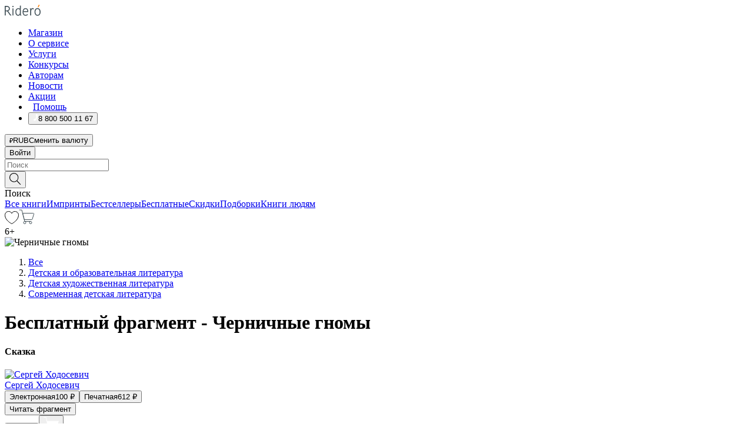

--- FILE ---
content_type: text/html; charset=utf-8
request_url: https://ridero.ru/books/chernichnye_gnomy/freeText/
body_size: 68612
content:
<!DOCTYPE html><html lang="ru"><head><meta charSet="utf-8"/><meta name="viewport" content="width=device-width"/><head itemscope="" itemType="http://schema.org/WebSite"></head><link rel="canonical" href="https://ridero.ru/books/chernichnye_gnomy/" itemProp="url"/><title itemProp="name">Черничные гномы печатная, электронная: epub, fb2, pdfRead, mobi - купить книгу в интернет магазине, автор Сергей Ходосевич - Ridero</title><meta property="og:title" content="Черничные гномы"/><meta property="og:description" content="Книга &quot;Черничные гномы&quot; - Сергей Ходосевич - печатная, электронная: epub, fb2, pdfRead, mobi - бесплатный фрагмент: Далеко за городом, возле пруда, около очень маленькой деревушки, за лугом, где растут желтоглазые ромашки и начинается этот самый обычный сказочный лес, где на большой поляне, среди зарослей елей, бер"/><meta property="og:type" content="website"/><meta name="description" content="Книга &quot;Черничные гномы&quot; - Сергей Ходосевич - печатная, электронная: epub, fb2, pdfRead, mobi - бесплатный фрагмент: Далеко за городом, возле пруда, около очень маленькой деревушки, за лугом, где растут желтоглазые ромашки и начинается этот самый обычный сказочный лес, где на большой поляне, среди зарослей елей, бер"/><meta property="og:url" content="https://ridero.runull"/><meta property="og:image" content="https://store.ridero.ru/images/h450?bucket=yc:store-raw-data.ridero.store&amp;key=ridero/sku/2018-06/5b1783a505fde7060027617c/rev.2023-08-04T09:12:59.191Z/cover-front.png&amp;format=original"/><meta property="fb:app_id" content="1408101656150619"/><meta name="next-head-count" content="12"/><link rel="icon" href="/landings-assets/favicon.ico" sizes="32x32"/><link rel="icon" href="/landings-assets/icon.svg" type="image/svg+xml"/><link rel="apple-touch-icon" href="/landings-assets/apple-touch-icon.png"/><link rel="manifest" href="/landings-assets/manifest.webmanifest"/><script>(function(w,d,s,l,i){w[l]=w[l]||[];w[l].push({'gtm.start':
new Date().getTime(),event:'gtm.js'});var f=d.getElementsByTagName(s)[0],
j=d.createElement(s),dl=l!='dataLayer'?'&l='+l:'';j.async=true;j.src=
'https://www.googletagmanager.com/gtm.js?id='+i+dl;f.parentNode.insertBefore(j,f);
})(window,document,'script','dataLayer','GTM-W8W4JJR');</script><script>window.yaContextCb = window.yaContextCb || []</script><script src="https://yandex.ru/ads/system/context.js" async=""></script><link rel="preload" href="/books/_next/static/css/dcfefc819db52ac5.css" as="style"/><link rel="stylesheet" href="/books/_next/static/css/dcfefc819db52ac5.css" data-n-g=""/><link rel="preload" href="/books/_next/static/css/2b450a0d25d9e285.css" as="style"/><link rel="stylesheet" href="/books/_next/static/css/2b450a0d25d9e285.css" data-n-p=""/><link rel="preload" href="/books/_next/static/css/e2d02bf978064779.css" as="style"/><link rel="stylesheet" href="/books/_next/static/css/e2d02bf978064779.css"/><link rel="preload" href="/books/_next/static/css/e756ab9f5e7b1bc7.css" as="style"/><link rel="stylesheet" href="/books/_next/static/css/e756ab9f5e7b1bc7.css"/><link rel="preload" href="/books/_next/static/css/c048646c009bb34f.css" as="style"/><link rel="stylesheet" href="/books/_next/static/css/c048646c009bb34f.css"/><link rel="preload" href="/books/_next/static/css/7b667b1d37de3d64.css" as="style"/><link rel="stylesheet" href="/books/_next/static/css/7b667b1d37de3d64.css"/><link rel="preload" href="/books/_next/static/css/0e6bd8f9367a4207.css" as="style"/><link rel="stylesheet" href="/books/_next/static/css/0e6bd8f9367a4207.css"/><link rel="preload" href="/books/_next/static/css/53d6d70f9664bee3.css" as="style"/><link rel="stylesheet" href="/books/_next/static/css/53d6d70f9664bee3.css"/><noscript data-n-css=""></noscript><script defer="" nomodule="" src="/books/_next/static/chunks/polyfills-c67a75d1b6f99dc8.js"></script><script defer="" src="/books/_next/static/chunks/2137.53b80296d6ba9c2b.js"></script><script defer="" src="/books/_next/static/chunks/7388-86401b0aa5dd82ba.js"></script><script defer="" src="/books/_next/static/chunks/9783.ba6534677bf5bf68.js"></script><script defer="" src="/books/_next/static/chunks/4215-47fcb86a9e6f67de.js"></script><script defer="" src="/books/_next/static/chunks/8905-a643e096ce15e95a.js"></script><script defer="" src="/books/_next/static/chunks/8109-0a6881dbd72adcbe.js"></script><script defer="" src="/books/_next/static/chunks/771-75675317856600a4.js"></script><script defer="" src="/books/_next/static/chunks/1410-94e3b29e5788d2e8.js"></script><script defer="" src="/books/_next/static/chunks/26.7712fb9e58d189ae.js"></script><script defer="" src="/books/_next/static/chunks/1725.e27887932b20fb66.js"></script><script defer="" src="/books/_next/static/chunks/7707.c09978c2e53d7c8d.js"></script><script defer="" src="/books/_next/static/chunks/197.b4a16c3d9d11057a.js"></script><script src="/books/_next/static/chunks/webpack-1f83bb290f79584e.js" defer=""></script><script src="/books/_next/static/chunks/framework-0e97196476b5bb89.js" defer=""></script><script src="/books/_next/static/chunks/main-d2450628c5215066.js" defer=""></script><script src="/books/_next/static/chunks/pages/_app-c559881fd07088d4.js" defer=""></script><script src="/books/_next/static/chunks/9637-ebde370cafb9e36e.js" defer=""></script><script src="/books/_next/static/chunks/6297-d122726ac0faeb28.js" defer=""></script><script src="/books/_next/static/chunks/5935-b04ea13bb5e10f4e.js" defer=""></script><script src="/books/_next/static/chunks/4962-f31ba37fd2f4fc3f.js" defer=""></script><script src="/books/_next/static/chunks/3748-7298fc7a229b61c8.js" defer=""></script><script src="/books/_next/static/chunks/pages/%5Bslug%5D/freeText-a05d37c0da485744.js" defer=""></script><script src="/books/_next/static/tZI593cusP4QKTYZzoDH1/_buildManifest.js" defer=""></script><script src="/books/_next/static/tZI593cusP4QKTYZzoDH1/_ssgManifest.js" defer=""></script></head><body><noscript><iframe src="https://www.googletagmanager.com/ns.html?id=GTM-W8W4JJR"
              height="0" width="0" style="display:none;visibility:hidden"></iframe></noscript><div id="__next" data-reactroot=""><div><div class="pageLayout_wrap__DMOvn"><div class="TopHeader_header__7jtUG"><div class="TopHeader_headerInner__7k_BX"><div class="TopHeader_headerWrap__uxyTQ"><div class="TopHeader_container__xYiBj"><div class="TopHeaderLogo_logo__VHCiO TopHeader_logo__MFfsk"><a href="https://ridero.ru/" class="TopHeaderLogo_logoLink__h8edO" aria-label="Rideró"><svg aria-hidden="true" width="61" height="19" viewBox="0 0 61 19" fill="none" xmlns="http://www.w3.org/2000/svg"><path d="M14.8444 6.19519H13.2144V18.3513H14.8444V6.19519Z" fill="#46545B"></path><path d="M14.0188 1.9364C13.4025 1.9364 12.9009 2.43875 12.9009 3.05637C12.9009 3.67399 13.4025 4.17666 14.0188 4.17666C14.6352 4.17666 15.1365 3.67399 15.1365 3.05637C15.1365 2.43875 14.6352 1.9364 14.0188 1.9364Z" fill="#46545B"></path><path d="M27.39 15.9133C27.39 11.1024 27.3562 6.29013 27.3921 1.47937C26.8476 1.557 26.304 1.64055 25.76 1.72167V6.77382C24.997 6.16763 24.0967 5.86057 23.0786 5.86057C21.0936 5.86057 18.1406 7.59625 18.1406 12.3778C18.1406 15.8196 19.518 18.7692 22.9534 18.7692C24.1094 18.7692 25.2375 18.1856 26.0252 17.1936C26.2584 17.791 26.6175 18.286 27.0424 18.7686C27.4623 18.6244 27.8833 18.4824 28.3077 18.352C27.7681 17.5822 27.39 16.8673 27.39 15.9133ZM25.7397 14.1154C25.581 16.0714 24.2621 17.2406 23.0786 17.2406C20.5376 17.2406 19.7288 14.4491 19.7288 12.3568C19.7288 10.3974 20.6569 7.34761 23.0542 7.34761C23.0618 7.34793 23.0763 7.35365 23.0786 7.34761C24.6687 7.34761 25.5328 8.57523 25.7391 8.91055L25.7397 14.1154Z" fill="#46545B"></path><path d="M39.9819 10.182C39.6163 7.64918 37.9363 5.8396 35.2908 5.8396C33.3059 5.8396 30.3525 7.57528 30.3525 12.3568C30.3525 14.4583 30.9039 16.1641 31.9471 17.2901C32.8191 18.2307 34.0062 18.7483 35.2908 18.7483C36.8396 18.7483 38.4014 18.0361 39.6208 17.1119C39.3579 16.7407 39.0894 16.3735 38.8251 16.0033C38.4056 16.2543 37.9865 16.5045 37.5387 16.7033C36.7358 17.0596 35.9791 17.2406 35.2908 17.2406C34.1709 17.2406 33.3052 16.7274 32.7158 15.7151C32.2513 14.9162 31.9794 13.8219 31.9445 12.6191C34.6153 12.6191 37.2861 12.6185 39.9569 12.6191C40.0815 11.8191 40.0998 10.9831 39.9819 10.182ZM37.9944 8.95563C38.2657 9.5415 38.4171 10.2661 38.4469 11.1114H32.0428C32.2233 9.37772 33.3468 7.32664 35.3117 7.32664C36.5927 7.32664 37.4925 7.87194 37.9944 8.95563Z" fill="#46545B"></path><path d="M47.3076 5.79797C46.2986 5.79797 45.3809 6.34637 44.7453 7.31582C44.5577 6.79977 44.2389 6.37701 43.8899 5.95656C43.4827 6.09758 42.6665 6.35597 42.6665 6.35597C42.794 6.63997 43.0857 7.1065 43.1742 7.40601C43.2642 7.70831 43.3719 8.17732 43.3719 8.69586V18.3304H45.002V11.3527C45.002 10.2451 45.2428 9.22964 45.6795 8.49359C46.0857 7.80865 46.6269 7.43141 47.2036 7.43141C47.9087 7.43141 48.2885 7.64264 48.8965 8.19194C49.1419 7.66479 49.3843 7.13463 49.6062 6.59707C48.9363 6.03488 48.3753 5.79797 47.3076 5.79797Z" fill="#46545B"></path><path d="M59.5415 7.58859C58.6029 6.43401 57.2708 5.79797 55.7903 5.79797C54.3086 5.79797 52.9872 6.42988 52.0695 7.57748C51.1366 8.74349 50.6436 10.3741 50.6436 12.2939C50.6436 14.2138 51.1366 15.8447 52.0695 17.0107C52.9878 18.1583 54.3092 18.7902 55.7903 18.7902C57.2809 18.7902 58.6162 18.1519 59.5498 16.9935C60.4985 15.8167 60.9998 14.1846 60.9998 12.273C60.9998 10.3829 60.4953 8.76285 59.5415 7.58859ZM59.3698 12.3149C59.3698 14.4685 58.3568 17.3244 55.7903 17.3244C53.2303 17.3244 52.2742 14.4732 52.2742 12.3358C52.2742 10.1971 53.2342 7.36853 55.7903 7.36853C58.3403 7.36853 59.3698 10.1611 59.3698 12.3149Z" fill="#46545B"></path><path d="M57.8763 0L56.1924 3.98705L57.2799 4.57387L59.3986 0.673826L57.8763 0Z" fill="#FF7E00"></path><path d="M9.21359 15.5437L7.14621 12.4774C6.7236 11.8506 6.41687 11.277 5.64498 10.8352C6.18381 10.6713 6.67036 10.4334 7.10338 10.1193C8.1663 9.34855 8.81116 7.94002 8.81116 6.64617C8.81116 4.12521 6.65226 2.07422 3.9987 2.07422H0V18.3095H1.63004V11.2384C1.63004 11.2384 2.05987 11.2384 2.66682 11.2384C3.79366 11.2384 4.40578 11.4095 5.00866 12.2997L8.13462 16.9155C8.57549 17.5478 8.97762 17.9318 9.49793 18.1822C9.53992 18.2024 9.58216 18.2212 9.62461 18.2386C9.87139 18.3397 10.1934 18.3763 10.3923 18.3815C10.5947 18.3867 10.9578 18.3813 10.9578 18.3813L11.2767 17.1013C10.0267 16.9155 9.74504 16.306 9.21359 15.5437ZM1.63004 9.64199V3.70765H3.9987C5.62381 3.70765 7.18113 4.95311 7.18113 6.64618C7.18113 8.34566 5.63699 9.64199 3.9987 9.64199H1.63004Z" fill="#46545B"></path></svg></a></div><nav class="TopHeader_nav__GQNQx"><ul class="TopHeaderNavigation_navList__2ns5G"><li class="TopHeaderNavigation_navItem__hq3Ns"><a href="https://ridero.ru/books/" class="TopHeaderNavigation_navLink__pDas_">Магазин</a></li><li class="TopHeaderNavigation_navItem__hq3Ns"><a href="https://ridero.ru/l/about" class="TopHeaderNavigation_navLink__pDas_">О сервисе</a></li><li class="TopHeaderNavigation_navItem__hq3Ns"><a href="https://ridero.ru/services/" class="TopHeaderNavigation_navLink__pDas_">Услуги</a></li><li class="TopHeaderNavigation_navItem__hq3Ns"><a href="https://ridero.ru/l/ridero_contests/" class="TopHeaderNavigation_navLink__pDas_">Конкурсы</a></li><li class="TopHeaderNavigation_navItem__hq3Ns"><a href="https://ridero.ru/tools" class="TopHeaderNavigation_navLink__pDas_">Авторам</a></li><li class="TopHeaderNavigation_navItem__hq3Ns"><a href="https://ridero.ru/blog/" class="TopHeaderNavigation_navLink__pDas_">Новости</a></li><li class="TopHeaderNavigation_navItem__hq3Ns"><a href="https://ridero.ru/l/promo/" class="TopHeaderNavigation_navLink__pDas_">Акции</a></li><li class="TopHeaderNavigation_navItem__hq3Ns"><a href="https://ridero.ru/faq/" class="TopHeaderNavigation_navLink__pDas_ TopHeaderNavigation_navLinkHelp__EeweN"><span class="TopHeaderNavigation_navLinkShort__Uox_V"><svg width="8" height="12" viewBox="0 0 8 12" fill="none" xmlns="http://www.w3.org/2000/svg"><path d="M3.70781 12C3.02256 12 2.46643 11.4439 2.46643 10.7586C2.46643 10.0734 3.02256 9.51724 3.70781 9.51724C4.39305 9.51724 4.94919 10.0734 4.94919 10.7586C4.94919 11.4439 4.39305 12 3.70781 12ZM5.41925 6.2069C4.87139 6.71255 4.53539 7.04441 4.53539 7.44828V8H2.89746L2.88022 7.44828C2.88022 6.29876 3.6656 5.57379 4.29622 4.99034C4.95746 4.37959 5.36298 3.97159 5.36298 3.31034C5.36298 2.39752 4.62063 1.65517 3.70781 1.65517C2.79498 1.65517 2.05263 2.39752 2.05263 3.31034H0.397461C0.397461 1.48469 1.88215 0 3.70781 0C5.53346 0 7.01815 1.48469 7.01815 3.31034C7.01815 4.72966 6.13181 5.54814 5.41925 6.2069Z" fill="#ffffff"></path></svg></span><span class="TopHeaderNavigation_navLinkShortText__3Jmz1">Помощь</span></a></li><li class="TopHeaderNavigation_navItem__hq3Ns"><button class="TopHeaderNavigation_navLinkPhone__6m9Oh"><span class="TopHeaderNavigation_navLinkShort__Uox_V"><svg width="9" height="12" viewBox="0 0 9 12" fill="none" xmlns="http://www.w3.org/2000/svg"><path fill-rule="evenodd" clip-rule="evenodd" d="M0.999418 9.57944L1.01308 9.56147C1.01308 9.56147 1.88506 8.54428 2.27037 8.08996C2.39749 7.92952 2.57053 7.81165 2.76638 7.7521C2.91659 7.70809 3.07731 7.71645 3.22214 7.77582L3.2473 7.7902C3.36118 7.86173 3.47956 7.92584 3.6017 7.98213C3.72542 8.03191 3.86354 8.03229 3.98754 7.9832C4.11154 7.93411 4.21196 7.83929 4.26808 7.71831C4.47799 7.37469 5.51459 4.9816 5.82514 4.17863C5.85537 4.11579 5.87261 4.04749 5.87582 3.97782C5.87903 3.90815 5.86815 3.83856 5.84383 3.7732C5.69751 3.56513 5.48064 3.41723 5.23352 3.35697L5.17026 3.33397C5.01566 3.26842 4.8866 3.15433 4.80257 3.00896C4.71853 2.86358 4.68409 2.69481 4.70443 2.52813C4.72312 2.33907 4.99198 0.787043 5.02433 0.61236C5.03836 0.481737 5.09235 0.358625 5.17893 0.25982C5.26551 0.161015 5.38047 0.0913302 5.50812 0.0602737C5.88417 -0.0306769 6.2778 -0.0185079 6.64752 0.0954981L6.73881 0.127847C7.03437 0.202863 7.30505 0.354154 7.5238 0.566593C7.74255 0.779033 7.90169 1.04518 7.98532 1.33841C8.26352 2.39873 7.90624 4.1851 6.89265 6.80176C5.8086 9.59741 4.07471 11.2364 3.24371 11.4643C2.48243 11.6728 1.494 10.9172 1.13528 10.5183C1.01096 10.3995 0.93002 10.2425 0.905392 10.0723C0.880765 9.90212 0.913869 9.7286 0.999418 9.57944Z" fill="#ffffff"></path></svg></span><span class="TopHeaderNavigation_navLinkShortText__3Jmz1">8 800 500 11 67</span></button></li></ul></nav><div class="CurrencySwitcher_switcher__gZAO7 TopHeader_currencySwitcherDesktop__DtLAC"><button class="CurrencySwitcher_button__Vh4Mh CurrencySwitcher_button-grey__l_wmE" type="button" aria-label="Сменить валюту"><span class="CurrencySwitcher_iconWrap__8icMU"><svg class="CurrencySwitcher_iconRub__HaIiA" width="6" height="8" aria-hidden="true" xmlns="http://www.w3.org/2000/svg" viewBox="0 0 6 8" fill="none"><path d="M0 4.11848H0.884328V0.180536C1.19776 0.112835 1.52985 0.067701 1.8806 0.0451339C2.23881 0.0150445 2.59701 0 2.95522 0C3.34328 0 3.72015 0.0376116 4.08582 0.112835C4.45149 0.180536 4.77612 0.304654 5.0597 0.485191C5.34328 0.665727 5.5709 0.913963 5.74254 1.2299C5.91418 1.53832 6 1.93324 6 2.41467C6 2.88105 5.91045 3.27221 5.73134 3.58815C5.55224 3.90409 5.31716 4.15985 5.02612 4.35543C4.73507 4.55101 4.40299 4.69394 4.02985 4.7842C3.66418 4.86695 3.29104 4.90832 2.91045 4.90832H1.95896V5.73202H3.99627V6.52186H1.95896V8H0.884328V6.52186H0V5.73202H0.884328V4.90832H0V4.11848ZM3 0.925247C2.79851 0.925247 2.60075 0.932769 2.40672 0.947814C2.22015 0.962859 2.0709 0.977903 1.95896 0.992948V4.11848H2.85448C3.09328 4.11848 3.33209 4.09591 3.5709 4.05078C3.8097 3.99812 4.02239 3.90785 4.20896 3.77997C4.40299 3.65209 4.5597 3.47908 4.6791 3.26093C4.79851 3.04278 4.85821 2.76822 4.85821 2.43724C4.85821 2.14386 4.8097 1.90315 4.71269 1.71509C4.61567 1.51951 4.48134 1.3653 4.3097 1.25247C4.14552 1.13211 3.94776 1.04937 3.71642 1.00423C3.49254 0.951575 3.25373 0.925247 3 0.925247Z" fill="currentColor"></path></svg></span><span class="CurrencySwitcher_label__oMdHx">RUB</span><span class="CurrencySwitcher_tooltip__DVSWO">Сменить валюту</span></button><span class="CurrencySwitcher_divider__ptQYf"></span></div><div class="TopHeaderCabinet_login__o0TRe"><button class="Button_btn___Pcmr" type="button">Войти</button></div></div></div></div></div><div class="SubHeader_subheader__hiKZd"><div class="SubHeader_inner__FDTXj"><div class="SubHeader_wrap__bimf7"><div class="SubHeader_left__r0BZm"><div id="searchForm" class="SearchForm_searchForm__DYnFs SearchForm_empty__MlNmz" tabindex="0" role="button" itemscope="" itemType="http://schema.org/WebSite"><form itemProp="potentialAction" itemscope="" itemType="http://schema.org/SearchAction"><div class="SearchForm_search__input__F1d7D"><meta itemProp="target" content="/books/?q={q}"/><div role="combobox" aria-haspopup="listbox" aria-owns="react-autowhatever-1" aria-expanded="false"><div class="Input_inputWrap__0qfZ2 Input_inputWrap_small__wLsKj"><input type="search" itemProp="query-input" placeholder="Поиск" name="q" value="" tabindex="-1" autoComplete="off" aria-autocomplete="list" aria-controls="react-autowhatever-1" id="search-form-autosuggest" class="Input_input__NOrOk Input_input_small__iull9"/></div><div id="react-autowhatever-1" role="listbox" class="Autocomplete_suggestionsContainer__GjSHx SearchForm_searchForm__suggestionsContainer__LKtOd"></div></div></div><div class="SearchForm_searchForm__btn__VwG_e"><button class="Button_no-style__PMMfD Button_btn__aG4OC" aria-label="Поиск" type="submit"><svg fill="none" width="20" height="20" viewBox="0 0 20 20" xmlns="http://www.w3.org/2000/svg"><path d="m18.978 19.027-5.693-5.843a7.895 7.895 0 0 0 2.083-5.342A7.767 7.767 0 0 0 7.683 0 7.751 7.751 0 0 0 .001 7.842a7.747 7.747 0 0 0 7.682 7.842 7.668 7.668 0 0 0 4.806-1.715l5.724 5.874a.5.5 0 0 0 .398.156.639.639 0 0 0 .398-.156.566.566 0 0 0-.03-.816ZM1.133 7.842a6.658 6.658 0 0 1 6.583-6.717A6.642 6.642 0 0 1 14.3 7.842a6.636 6.636 0 0 1-4.042 6.188 6.642 6.642 0 0 1-2.542.53 6.66 6.66 0 0 1-6.583-6.718Z" fill="#000"></path></svg></button></div><div class="SearchForm_searchForm__toggle__SKeJk">Поиск</div></form></div></div><div class="SubHeader_center__XVjRE SubHeader_nav__AoItH"><a class="SubHeader_navLink__UawM3" href="/books/">Все книги</a><a class="SubHeader_navLink__UawM3" href="https://ridero.ru/imprint/">Импринты</a><a class="SubHeader_navLink__UawM3" href="https://ridero.ru/listing/bestsellers/">Бестселлеры</a><a class="SubHeader_navLink__UawM3" href="https://ridero.ru/books/catalog/free/">Бесплатные</a><a class="SubHeader_navLink__UawM3" href="https://ridero.ru/listing/discount/">Скидки</a><a class="SubHeader_navLink__UawM3" href="https://ridero.ru/listing/">Подборки</a><a class="SubHeader_navLink__UawM3" href="https://ridero.ru/l/books_for_people/" target="_blank" rel="noreferrer noopener">Книги людям</a></div><div class="SubHeader_right__nXz6A"><a class="SubHeader_iconLink__ERJse SubHeader_like__kqnYf" href="https://ridero.ru/books/likes/" aria-label="Перейти в избранное"><svg width="24" height="22" viewBox="0 0 24 22" fill="none" xmlns="http://www.w3.org/2000/svg" stroke="#000"><path d="M11.541 3.13708L11.9783 3.92633L12.4156 3.13708C13.2798 1.57763 15.1456 0.5 17.2717 0.5C18.9655 0.5 20.9147 1.15492 22.1665 2.65112C23.3983 4.1233 24.0362 6.50973 22.9302 10.1554C21.7714 13.7195 19.0065 16.5656 16.4826 18.5376C15.2258 19.5196 14.042 20.2744 13.173 20.7834C12.7388 21.0377 12.3839 21.2301 12.1388 21.3585C12.0785 21.39 12.0248 21.4177 11.9783 21.4415C11.9318 21.4177 11.8781 21.39 11.8178 21.3585C11.5727 21.2301 11.2178 21.0377 10.7836 20.7834C9.91457 20.2744 8.73084 19.5196 7.47398 18.5376C4.9509 16.5663 2.18703 13.7214 1.02758 10.1589C-0.0196823 6.51214 0.617393 4.12274 1.83691 2.64903C3.07424 1.15379 4.99276 0.5 6.68493 0.5C8.81097 0.5 10.6768 1.57763 11.541 3.13708Z" stroke="inherit" fill=""></path></svg></a><a class="SubHeader_iconLink__ERJse SubHeader_cart__0GgJ0" href="https://ridero.ru/books/cart/" aria-label="Перейти в корзину"><svg width="27" height="25" viewBox="0 0 27 25" fill="none" xmlns="http://www.w3.org/2000/svg"><path d="M1 1H5.00277L10.0062 20.5H20" stroke="#46545B" stroke-linecap="round"></path><path d="M24.6532 6.5H6.41602L9.25636 17.5H21.9327C22.3736 17.5 22.7624 17.2113 22.89 16.7893L25.6104 7.78934C25.8045 7.1473 25.3239 6.5 24.6532 6.5Z" stroke="#46545B"></path><circle cx="10" cy="22.5" r="2" stroke="#46545B"></circle><circle cx="20" cy="22.5" r="2" stroke="#46545B"></circle></svg></a></div></div></div></div><script type="application/ld+json">{"@context":"http://schema.org","@type":"Book","name":"Черничные гномы","author":{"@type":"Person","name":"Сергей Ходосевич"},"url":"https://ridero.ru/books/chernichnye_gnomy/","workExample":[{"@type":"Book","isbn":"978-5-4490-9720-0","bookFormat":"http://schema.org/EBook","potentialAction":{"@type":"ReadAction","target":{"@type":"EntryPoint","actionPlatform":["http://schema.org/DesktopWebPlatform","http://schema.org/AndroidPlatform"]},"expectsAcceptanceOf":{"@type":"Offer","itemCondition":"new","Price":100,"priceCurrency":"RUB","eligibleRegion":{"@type":"Country","name":"RU-RU"},"availability":"http://schema.org/InStock"}}},{"@type":"Book","isbn":"978-5-4490-9720-0","bookFormat":"http://schema.org/Paperback","potentialAction":{"@type":"ReadAction","target":{"@type":"EntryPoint","actionPlatform":["http://schema.org/DesktopWebPlatform","http://schema.org/AndroidPlatform"]},"expectsAcceptanceOf":{"@type":"Offer","itemCondition":"new","Price":612,"priceCurrency":"RUB","eligibleRegion":{"@type":"Country","name":"RU-RU"},"availability":"http://schema.org/InStock"}}}]}</script><div><div class="BookLandingInfo_bookLandingInfo__CFRv0"><div class="BookLandingInfo_bookLandingInfo__left__bKqJe BookLandingInfo_bookLandingInfo__digital__25g1L"><div class="BookLandingInfo_bookLandingInfo__left-wrap__5E_u3"><div class="BookCover_cover__E4gAO BookCover_cover_digital__0_G9M"><div class="BookCover_cover__img__BEaFr"><div class="BookCover_cover-spin__lHnG_"></div><div class="BookCover_cover_ageRating__NDgCl">6<!-- -->+</div><picture><source srcSet="https://store.ridero.ru/images/w200?bucket=yc:store-raw-data.ridero.store&amp;key=ridero/sku/2018-06/5b1783a505fde7060027617c/rev.2023-08-04T09:12:59.191Z/cover-front.png&amp;format=original" media="(max-width: 960px)"/><img src="https://store.ridero.ru/images/w350?bucket=yc:store-raw-data.ridero.store&amp;key=ridero/sku/2018-06/5b1783a505fde7060027617c/rev.2023-08-04T09:12:59.191Z/cover-front.png&amp;format=original" alt="Черничные гномы"/></picture></div></div></div></div><div class="BookLandingInfo_bookLandingInfo__rightTop__ori9q"><ol itemscope="" itemType="http://schema.org/BreadcrumbList" class="BreadCrumbs_breadCrumbs__pTwzt"><li itemProp="itemListElement" itemscope="" itemType="http://schema.org/ListItem"><a href="/books/" target="_blank" itemProp="item" rel="noopener noreferrer"><span itemProp="name">Все</span></a><meta itemProp="position" content="1"/></li><li itemProp="itemListElement" itemscope="" itemType="http://schema.org/ListItem"><a href="/books/catalog/childrens-teenage-educational" target="_blank" itemProp="item" rel="noopener noreferrer"><span itemProp="name">Детская и образовательная литература</span></a><meta itemProp="position" content="2"/></li><li itemProp="itemListElement" itemscope="" itemType="http://schema.org/ListItem"><a href="/books/catalog/childrens-teenage-fiction-true-stories" target="_blank" itemProp="item" rel="noopener noreferrer"><span itemProp="name">Детская художественная литература</span></a><meta itemProp="position" content="3"/></li><li itemProp="itemListElement" itemscope="" itemType="http://schema.org/ListItem"><a href="/books/catalog/childrens-teenage-fiction-general-fiction" target="_blank" itemProp="item" rel="noopener noreferrer"><span itemProp="name">Современная детская литература</span></a><meta itemProp="position" content="4"/></li></ol><h1 class="BookLandingInfo_book-title__gJ_7Y">Бесплатный фрагмент - Черничные гномы</h1><h4>Сказка</h4><div class="BookLandingInfo_authorBlock__N2Pgv"><a class="AboutAuthor_authorLink__CmNUz AboutAuthor_haveUri__2FrVa" href="https://ridero.ru/author/khodosevich_sergei_qxkxi/"><div class="AboutAuthor_authorFlex__xPHMd AboutAuthor_authorFlexTop__ITaLS"><div class="AboutAuthor_authorUserPic__FOmVT AboutAuthor_authorUserPic_small__W8e2L"><img src="https://ridero.store/images/w450?bucket=store-user-data.ridero.store&amp;key=ridero/images/5b1f8dd205fde70600276755/2018-06-12T09:10:53.738Z-LgE.jpg&amp;format=original" class="AboutAuthor_authorUserPicImg__KpCcK AboutAuthor_authorUserPic_small__W8e2L" alt="Сергей Ходосевич"/></div><span class="AboutAuthor_authorNameLink__Y4Q1x">Сергей Ходосевич</span></div></a></div></div><div class="BookLandingInfo_bookLandingInfo__rightBottom___ak7e"><div class="Controls_controls___H3MH"><button class="Controls_controls__button__efLPi Controls_controls__button_active__VNoD3"><span class="Controls_spinner__MVqo9"><div class="LoadSpinnerNext_loader__uEvxv"></div></span><span class="Controls_controls__typeText__9Zx1U">Электронная</span><span class="Controls_controls__priceText__gc8Vz"><span>100<!-- --> <!-- -->₽</span></span></button><button class="Controls_controls__button__efLPi"><span class="Controls_spinner__MVqo9"><div class="LoadSpinnerNext_loader__uEvxv"></div></span><span class="Controls_controls__typeText__9Zx1U">Печатная</span><span class="Controls_controls__priceText__gc8Vz"><span>612<!-- --> <!-- -->₽</span></span></button></div><div class="ActionControls_wrapper__xyxKv"><div class="ActionControls_topBlock__ff5oV"><a href="/books/chernichnye_gnomy/freeText/#freeTextContainer"><button class="Button_big__8gulZ Button_full__9KtTs Button_outline__mwB3f Button_btn__aG4OC" type="button">Читать фрагмент</button></a></div><div class="ActionControls_bottomBlock__LVvPs ActionControls_bottomBlock_buy__HkWIN"><button class="Button_big__8gulZ Button_full__9KtTs Button_btn__aG4OC" type="button"><span class="ActionControls_btnPrice__hiGA4">Купить </span></button><button class="Button_big__8gulZ Button_full__9KtTs Button_btn__aG4OC" aria-label="Добавить в корзину" type="button"><svg width="26" height="25" viewBox="0 0 26 25" fill="none" xmlns="http://www.w3.org/2000/svg"><path d="M26 6.697H6.1L4.5 0H0v1h3.7l4.6 19.29c-1.3.4-2 1.7-1.6 2.998.4 1.3 1.7 2 2.9 1.6 1.3-.4 2-1.7 1.6-2.999-.1-.3-.2-.5-.4-.8h6.6c-.8 1.1-.6 2.6.5 3.399 1 .8 2.5.6 3.3-.5.8-1.1.6-2.598-.5-3.398-.4-.3-.9-.5-1.4-.5h-10l-.5-1.899h13.3L26 6.697Z" fill="#fff"></path></svg></button></div></div><div class="BookLandingInfo_bookDetails__X4nGy BookLandingInfo_bookDetailsWithMarginTop__F0GxR"><p class="BookLandingInfo_bookDetailsInfo__xacqH">Объем:<!-- --> <!-- -->96<!-- --> <!-- -->бумажных стр.</p><p class="BookLandingInfo_bookDetailsInfo__xacqH">Формат:<!-- --> <!-- -->epub, fb2, pdfRead, mobi</p><a class="BookLandingInfo_moreDetailsBtn__QQAf9" href="/books/chernichnye_gnomy/#moreDetails">Подробнее</a></div></div><div class="BookLandingInfo_bookLandingInfo__desktopRight__p7EIc"><div class="BookLandingInfo_author-name-star__0rgX7"><a class="BookLandingInfo_rating-star__0AlQn" href="/books/chernichnye_gnomy/#reviews"><span class="Stars_stars__OmH_J"><svg class="Stars_star__VKGuM" width="12" height="11" viewBox="0 0 12 11" fill="none" xmlns="http://www.w3.org/2000/svg"><path d="M6 0L7.854 3.6204L12 4.20452L9 7.02103L9.708 11L6 9.1204L2.292 11L3 7.02103L0 4.20452L4.146 3.6204L6 0Z" fill="black"></path></svg><svg class="Stars_star__VKGuM" width="12" height="11" viewBox="0 0 12 11" fill="none" xmlns="http://www.w3.org/2000/svg"><path d="M6 0L7.854 3.6204L12 4.20452L9 7.02103L9.708 11L6 9.1204L2.292 11L3 7.02103L0 4.20452L4.146 3.6204L6 0Z" fill="black"></path></svg><svg class="Stars_star__VKGuM" width="12" height="11" viewBox="0 0 12 11" fill="none" xmlns="http://www.w3.org/2000/svg"><path d="M6 0L7.854 3.6204L12 4.20452L9 7.02103L9.708 11L6 9.1204L2.292 11L3 7.02103L0 4.20452L4.146 3.6204L6 0Z" fill="black"></path></svg><svg class="Stars_star__VKGuM" width="12" height="11" viewBox="0 0 12 11" fill="none" xmlns="http://www.w3.org/2000/svg"><path d="M6 0L7.854 3.6204L12 4.20452L9 7.02103L9.708 11L6 9.1204L2.292 11L3 7.02103L0 4.20452L4.146 3.6204L6 0Z" fill="black"></path></svg><svg class="Stars_star__VKGuM" width="12" height="11" viewBox="0 0 12 11" fill="none" xmlns="http://www.w3.org/2000/svg"><path d="M6 0L7.854 3.6204L12 4.20452L9 7.02103L9.708 11L6 9.1204L2.292 11L3 7.02103L0 4.20452L4.146 3.6204L6 0Z" fill="black"></path></svg></span><span class="BookLandingInfo_avgReviewRating__xXAxU">5.0</span><span class="BookLandingInfo_totalReviewCount__iLcxF">3</span></a><a class="BookLandingInfo_rateBtn__AcRWr" href="/books/chernichnye_gnomy/#addReviewForm">Оценить</a><div class="BookLandingInfo_social__UcXYZ"><button class="BookLandingInfo_likeBtn__XPiGR" type="button" aria-label="Добавить в избранное"><svg width="24" height="22" viewBox="0 0 24 22" fill="none" xmlns="http://www.w3.org/2000/svg" stroke="#000"><path d="M11.541 3.13708L11.9783 3.92633L12.4156 3.13708C13.2798 1.57763 15.1456 0.5 17.2717 0.5C18.9655 0.5 20.9147 1.15492 22.1665 2.65112C23.3983 4.1233 24.0362 6.50973 22.9302 10.1554C21.7714 13.7195 19.0065 16.5656 16.4826 18.5376C15.2258 19.5196 14.042 20.2744 13.173 20.7834C12.7388 21.0377 12.3839 21.2301 12.1388 21.3585C12.0785 21.39 12.0248 21.4177 11.9783 21.4415C11.9318 21.4177 11.8781 21.39 11.8178 21.3585C11.5727 21.2301 11.2178 21.0377 10.7836 20.7834C9.91457 20.2744 8.73084 19.5196 7.47398 18.5376C4.9509 16.5663 2.18703 13.7214 1.02758 10.1589C-0.0196823 6.51214 0.617393 4.12274 1.83691 2.64903C3.07424 1.15379 4.99276 0.5 6.68493 0.5C8.81097 0.5 10.6768 1.57763 11.541 3.13708Z" stroke="inherit" fill=""></path></svg></button><div class="Share_share__ygt1N"><button class="Share_shareIcon__P9x34" type="button" aria-label="Поделиться"><svg width="24" height="26" viewBox="0 0 24 26" fill="none" xmlns="http://www.w3.org/2000/svg" stroke="black"><path d="M19.3327 8.33333C21.3577 8.33333 22.9993 6.69171 22.9993 4.66667C22.9993 2.64162 21.3577 1 19.3327 1C17.3076 1 15.666 2.64162 15.666 4.66667C15.666 6.69171 17.3076 8.33333 19.3327 8.33333Z" stroke="inherit" stroke-linecap="round" stroke-linejoin="round"></path><path d="M4.66667 16.8889C6.69171 16.8889 8.33333 15.2473 8.33333 13.2222C8.33333 11.1972 6.69171 9.55556 4.66667 9.55556C2.64162 9.55556 1 11.1972 1 13.2222C1 15.2473 2.64162 16.8889 4.66667 16.8889Z" stroke="inherit" stroke-linecap="round" stroke-linejoin="round"></path><path d="M19.3327 25.4444C21.3577 25.4444 22.9993 23.8028 22.9993 21.7778C22.9993 19.7527 21.3577 18.1111 19.3327 18.1111C17.3076 18.1111 15.666 19.7527 15.666 21.7778C15.666 23.8028 17.3076 25.4444 19.3327 25.4444Z" stroke="inherit" stroke-linecap="round" stroke-linejoin="round"></path><path d="M7.83203 15.0678L16.1798 19.9322" stroke="inherit" stroke-linecap="round" stroke-linejoin="round"></path><path d="M16.1676 6.51222L7.83203 11.3767" stroke="inherit" stroke-linecap="round" stroke-linejoin="round"></path></svg></button><div class="Share_shareBtn__DBN3h"><div class="a2a_kit a2a_kit_size_32 a2a_default_style" data-url="https://ridero.ru/books/chernichnye_gnomy/"><a class="a2a_button_vk"></a><a class="a2a_button_odnoklassniki"></a><a class="a2a_button_whatsapp"></a><a class="a2a_button_telegram"></a><a class="a2a_button_viber"></a><a class="a2a_button_twitter"></a><a class="a2a_button_copy_link"></a></div></div></div></div></div></div><div class="BookLandingInfo_bookTags__qO359"><div class="BookTags_tagBlock__K_KhF"></div></div><div class="ReportButton_reportBtnWrapper__HJvy8"><button class="ReportButton_reportBtn__Qcd4C">Пожаловаться</button></div></div></div><div class="BookInformationTabs_container__TI6A3"><div class="BookInformationTabs_BookInformationTabs__5f70o"><a class="BookInformationTabs_btn__RRfIN BookInformationTabs_btnAvailable__0DWkt" href="/books/chernichnye_gnomy/">О книге</a><a class="BookInformationTabs_btn__RRfIN BookInformationTabs_btnAvailable__0DWkt" href="/books/chernichnye_gnomy/#reviews">отзывы</a><a class="BookInformationTabs_btn__RRfIN BookInformationTabs_btnAvailable__0DWkt" href="/books/chernichnye_gnomy/contents/#tocList">Оглавление</a><a class="BookInformationTabs_btn__RRfIN BookInformationTabs_btnAvailable__0DWkt BookInformationTabs_btnActive__fwPdC" href="/books/chernichnye_gnomy/freeText/#freeTextContainer"><span>Читать фрагмент</span></a></div></div><div class="BookFreeText_bookInfo__g_7O_"><div class="BookFreeText_freeTextContainer__mJUd1" id="freeTextContainer"><div class="BookFreeText_text__K8Ol4" id="text"><div class="BookFreeText_text__inner__jWt1R"><div><div class="preview-fragment"><p class="Main" parhashid="hSribr~fp2PyT5kDxYBmG">Далеко за городом, возле пруда, около очень маленькой деревушки, за лугом, где растут желтоглазые ромашки и начинается этот самый обычный сказочный лес, где на большой поляне, среди зарослей елей, берёз и дубов, с незапамятных времен обитают маленькие гномы. Поляна эта не совсем обычная-она черничная.</p>
<p class="Main" parhashid="HsHM2HQxrvutp2Tz_gclW">Здесь так много этой сладкой и очень полезной ягоды! Сотни лет гномы, поселившиеся здесь варят из нее дивный сироп по своему особому рецепту, который разливают в березовые бочонки и хранят в своих домиках до суровой зимы. Сироп маленьких гномов не просто полезный витаминный напиток, но и отвар, дающий им волшебные силы и средство, позволяющее понимать им языки птиц и животных.</p>
<p class="Main" parhashid="ouhBH0ixfS9pxhjZzEsJY">Каждый <span class="Mark" data-mark-id="64a919672026ea0007a21adc" data-mark-score="1" data-mark-type="danger-content">летн</span>ий вечер, когда зреет эта чудесная ягода гномы собираются на поляне и удобно усевшись под старой березой поют свою волшебную песню, слова которой не понятны нам-людям:</p>
<p class="Main" parhashid="ixgjsoq3k0iuWj20C7oSx">Черни-черни черни ос</p>
<p class="Main" parhashid="K9nqcBsNKbvF0vDHIzPDZ">Ла-ла-ла ла абакос.</p>
<p class="Main" parhashid="HCbp8OU7cZbEdG8ipJdo6">Много-много черни грез</p>
<p class="Main" parhashid="PjTv3LFoQEOUwCwa_ZDMZ">Солнцу слава! Йе-хо лос.</p>
<p class="Main" parhashid="U4wXwb6Yzd1DdE16w5RUc">Вот и в этот вечер, когда началась собственно эта история маленькие гномики расселись под березой и взяли в руки свои жалейки, чтобы начать свою любимую песенку, как гномик, которого все звали Молчун, вдруг неожиданно для всех зевнул и сказал: Скучно! Надоело! Каждый день одно и тоже! Мы же гномы! Неужели вам не хочется приключений!</p>
<p class="Main" parhashid="MiAVSx7Jvcv0V8pfKP13_">И в самом деле-поддержал его Непоседа-лес такой огромный, а мы всю свою жизнь проводим на черничной поляне и никогда ничего не видели и только слышим о чудесах леса из рассказов птиц и животных.</p>
<p class="Main" parhashid="CYh1cOSLmXje1iRS9KD6y">Подождите! -возразил им Знахарь, —</p>
<p class="Main" parhashid="UlAJHSQwjRpv70Bt4TPqj">а как же наш сироп! Что же мы будет кушать холодной зимой?</p>
<p class="Main" parhashid="YpPWJjgGxr4r44gsni2c8">А я давно ждал этого разговора-сказал самый старший из них Толстяк -малыш Вальдемар, -и хочу заметить, что гномам нельзя жить без приключений… Но нельзя и остаться на холодную зиму без черничного сиропа… Поэтому предлагаю путешествовать по очереди. Нас всего три<span class="Mark" data-mark-id="64a919672026ea0007a21ada" data-mark-score="1" data-mark-type="danger-content">надцат</span>ь гномов! Поэтому шестеро могут смело отправиться в путь, а остальные займуться сиропом.</p>
<p class="Main" parhashid="H~ANPdYErvT~zezq22N6o">Это нечестно-вскипел в ярости Говорун- Одни будут работать в то время, как другие будут развлекаться!</p>
<p class="Main" parhashid="kzmDW~wZv~RgOYDBnKoLJ">Тихо! -остановил всех Красавчик-даже с чудесным сиропом в наших закромах мы потеряли свое предназначение. Гномы не могут жить без приключений. И в поход по волшебному лесу пойдут все… Но только по окончанию работ по приготовлению сиропа. Ведь через три дня ягода потеряет волшебную силу, которую ей дарует солнце. Потом еще пару дней, чтобы сваренный сироп укрыть от посторонних глаз и все! Все могут идти в поход!</p>
<p class="Main" parhashid="wV87UCPTdfQBUZvrxXxnX">Ура! Ура! -закричали гномы и запели свою веселую песенку.</p>
<p class="H2" parhashid="OQGAJpBGTEz6ABipI2Mcw" id="tocForcedId0">Глава 1</p>
<p class="Main" parhashid="qQ2wX395Zv0qyZA6XFKB4">Ровно через пять дней, когда последний бочонок с черничным сиропом был спрятан в надежном месте под корнями высокого дуба три<span class="Mark" data-mark-id="64a919672026ea0007a21ade" data-mark-score="1" data-mark-type="danger-content">надцат</span>ь гномов собрали свои рюкзачки, пошитые из листьев лопуха, ранним утром собрались на своей любимой поляне, чтобы отправиться в неизведанный ими лес за приключениями.</p>
<p class="Main" parhashid="naIVphAWy~Q7x~ziaij8f">Красавчик был избран главным во время похода и все обязались его слушаться. Все, да не все! Когда прозвучала команда: Вперед! и гномы затянули свою песенку Толстяк-малыш Вальдемар скривил рожицу и прошептал Молчуну на ухо: Видишь, Красавчик-главный и ему теперь все подчиняются и слушаются, а ведь я-старший, а придумал это все -ты! И где, скажи мне брат, справедливость!.</p>
<p class="Main" parhashid="LHb~3Sja397uwG7ggyD3P">Молчун ничего не ответил и лишь только погрозил в спину Красавчика маленьким кулачком.</p>
<p class="Main" parhashid="30yJbbp8MV6Yk1QfPjWp7">Шагавший за ними Весельчак улыбнулся и похлопал по плечу Молчуна. А шедший рядом с Весельчаком Сп<span class="Mark" data-mark-id="64a9196f2026ea0007a21b0a" data-mark-score="1" data-mark-type="danger-content">летн</span>ик злорадствую прошептал: Пахнет бунтом, ребята! -потер руки.</p>
<p class="Main" parhashid="w03PaXusjqU3AMVQCf9xp">Длиннохвостая сорока пролетела над их головами ехидно прокричала: Батюшки! Никак гномы со своей поляны уходят! Конец света! Конец света!</p>
<p class="Main" parhashid="JMfc2Kb47WvycWUaPEu1p">Подлетев к Молчуну и больно клюнув его в затылок она вспорхнула наверх и усевшись на высокой сосне продолжала стрекотать: Конец света! Конец света! Конец света!</p>
<p class="Main" parhashid="nM0ik~z~g~R8RPaGiuH~F">Молчун потер больное место ладошкой, теперь уже погрозил кулачком назойливой птице не проронил ни слова. Собственно поэтому и имя у него было такое. Этот гном мог терпеть многое, не любил пустословить и если когда то что то говорил, то всегда немного и по делу.</p>
<p class="Main" parhashid="FrHmGABGodAtzr_tMf5TN">Чем дальше от родной поляны уходили гномы, тем менее дружной становилась их песня. Многие просто боялись увидеть на своем пути что то страшное или попросту заблудиться в дремучем лесу.</p>
<p class="Main" parhashid="rpbNVAdoBRZPr0hyhGbDk">Когда солнышко стало скрываться за горизонт на пути гномов возник глубокий ручей.</p>
<p class="Main" parhashid="AflWXW2hPtnslJODchxnI">Шустрик призывал построить плот и переплыть его до темноты. Красавчик предлагал устроиться на ночлег на этом берегу ручья, Вальдемар на другом. И этот спор возможно и длился бы до наступления ночи, если бы не Молчун, не принимавший участия в споре, но все это время мастерившего лодочку из осинового листочка, который просмалил сосновой смолой. Вместо паруса находчивый гном приделал найденную им паутину и на всякий случай сделал весло из сухой соломины. Когда все было готово Молчун спустил лодку на воду и громко свистнул, чтобы привлечь к себе внимание остальных.</p>
<p class="Main" parhashid="lwYoXou4DjF7HAc2HlO26">И как я до этого не додумался-хлопнув себя по лбу прокричал Знахарь и это послужило сигналом для начала работы для всех. Сначала каждый решил делать свою лодку сам. Но не у всех это выходило одинаково хорошо. Криворучка весь выпускался в смоле и приклеился к листу-лодочке. Толстяк-малыш Вальдемар сделал лодочку быстрее всех, но она была ему мала и он никак не мог в ней разместиться. Молчун привязал травинкой свою лодку к воткнутой около берега палочке-щепочке поспешил на помощь, успокаивая жестами тех у кого не очень получалось. Красавчик отодрал смоляной листок от Криворучки и велел ему искать подходящие для лодок листики.</p>
<p class="Main" parhashid="T5DUL7CTqpWFqcwEpHHva">Знахарь и Молчун смолили их. Красавчик и Толстяк резали паутину для парусов, а остальные крепили их и делали весла из соломинок.</p>
<p class="Main" parhashid="ndWXZRAS3_wkyhd3QtpLJ">И вот флотилия гномов была спущена на воду. Все были на своих местах и дожидались Молчуна, который неторопливо отвязывал свое судно.</p>
<p class="Main" parhashid="e~M4pPqpysFgwLuTBGIxP">Кваааа! -прокричала открыв рот от удивления лягушка-Вот это дела! Ква-ква!</p>
<p class="Main" parhashid="vysk1Jx8JQyVPoocmenru">Вперед! -прокричал Знахарь, за ним команду повторил Красавчик и махнул рукой Молчун. Попутный ветер погнал лодки по высоким волнам лесного ручья.</p>
<p class="Main" parhashid="qwD~dr4McaKkS0Xj5A2Ml">Опять не повезло Криворучке. Он просто испугавшись огромной скорости судна решил немного притормозить его, для чего решил опустить в воду весло. Но пробив им тонкий парус он упустил свою соломинку в воду. Его лодка закружилась на одном месте.</p>
<p class="Main" parhashid="g0EvRoNG5n3jCh0yCpgsJ">Держи! -прокричал ему оказавшийся рядом Смельчак и протянул ему один конец своего весла. Криворучко вцепился в него обеими руками и его лодка поплыла, взятая другом на буксир.</p>
<p class="H2" parhashid="tS0VTCi~SEnvKTrsPe4ui" id="tocForcedId1">Глава 2</p>
<p class="Main" parhashid="OiNY23oYI~TQj0UqxlwYs">Уставшие от водной переправы гномы стали располагаться на ночлег в густых зарослях папортника..Наломав сухой травы Молчун собрал ее в большую кучу и при помощи двух камешков высек огонь и развел костер. На высоком небе светила огромная луна и мерцали многочисленные звезды. Где то рядом зазвучала ночная серенада ночного кузнечика:</p>
<p class="Main" parhashid="zRLKJKuXtMQJD8VoJYb9K">Ночная тишина!</p>
<p class="Main" parhashid="o0Ghnvj3QgkKBc3Fq7BW2">Лишь звезды и луна!</p>
<p class="Main" parhashid="hAUly5jAIOS8VCpuoYKR3">О них поёт-поёт душа-</p>
<p class="Main" parhashid="7E45JAE09gX3AUsooF2pB">Ночи прекрасной господинА!</p>
<p class="Main" parhashid="7StiJfdzH44Z4~QCLBHk1">Хорошо поет! -сказал Шустрик и тут же сладко засопел. Ему примеру немедленно последовали остальные, удобно устроившись под листьями растений. Не спалось только Молчуну, охранявшего костер и Криворучке, считавшего роившихся над ним комаров и пищавщих: Если бы не их волшебная сила, то славный был ужин! Кусать гномов себе во вред! Всю оставшуюся жизнь будешь пить их сироп и восхищаться этому! Он же сладкий! Фу, мерзость! Для маленького гнома даже самые маленькие комары были, как огромные птицы для человека. Нет, Криворучка их не боялся, но они все время пищали про сладкий сироп, которого сейчас ему так не хватало и оттого идея про далекое путешествие ему становилась отвратительной. Он готов был вскочить и один вернуться домой, но понимал, что в одиночку ему не переплыть ручей обратно. Ведь он обязательно сделает что нибудь не так и либо к чему нибудь прилипнет, либо что то случайно сломает. И от своих мыслей ему стало грустно. Он тихонечко поднялся и пошел к костру возле которого сидел Молчун, любуясь звездами</p>
<p class="Main" parhashid="4lftBeUKBu0avGepGMSVd">А, Криворучка! -зевая произнес тот и жестом пригласил присесть гнома-неумейку у костра. Вскоре Молчун задремал сидя,,а Криворучка найдя возле себя палочку решил поворошить костер, чтобы он горел сильнее.</p>
<p class="Main" parhashid="QPLMGJHnDWNERkuMjckI9">Конечно же этот милый гномик хотел сделать как лучше, но явно получилось совсем не так как надо. Огонь поднялся высоко-высоко и искры костра отлетели на верхние листья папортника, под которым спали гномы. Криворучка испугался и принялся тушить костер ногами, отчего загорелись и нижние листья и начался самый настоящий пожар.</p>
<p class="Main" parhashid="jHLtAnuzWPHxiY3l~sPgV">Проснувшийся от жара огня Молчун закричал во весь голос: Пожаааааар! Но гномы очень крепко спали и не слышали его. Молчун стал кричать еще сильнее, но тут капли воды упали на его голову, а затем настоящий ливень обрушился на огонь.</p>
<p class="Main" parhashid="V6u3lTlcuYhV7PwRiqRJQ">Дождь! Дождь! -стали кричать проснувшиеся гномы и увидели над собой девочку с большой лейкой в руке и красных ботиночках на ногах. Она весело смеялась и повторяла: Ну скажите, вам что малыши, огонь игрушки что ли? Разве можно разводить костры в таких зарослях.. Криворучка, чтобы разглядеть спасительница получше забрался, хоть и с трудом на ее ботинок. Молчун был настолько удивлен, что упал в лужу, что сотворила вода из лейки. Другие гномы тоже ничего не понимали и с удивлением задрали свои головы на девчонку и лишь только Знахарь стеснительно шаркнув ножкой сказал: Да мы просто спали! А тут вода! Вроде, как дождь… Кто вы-наша спасительница? Да и мы не малыши, просто у нас рост такой, потому что мы гномы. Но нам тысяча семьсот лет и три месяца четыре дня каждому, а Толстяку Вальдемару на один день больше.</p>
<p class="Main" parhashid="nLc4NikZCtg35w7Ue9mEJ">Девочка расхохоталась еще больше и сбросив Криворучку со своей ноги представилась.: А я малыши-пра-пра-правнучка бабы яги, мне всего пятьдесят четыре года, но выгляжу я, как ребенок, потому что мы ежки живем долго и стареем медленно, благодаря нашему волшебному лесу.</p>
<p class="Main" parhashid="DSuN5rwhDnr_wdR~HJP_B">Мы не малыши! -уже злобно повторил Знахарь.</p>
<p class="Main" parhashid="fg1AD_M1mDhYu4GN2K_CH">Да, ладно вам не сердитесь! Лучше скажите каким ветром вас сюда занесло! Вы ведь гномы с Земляничной поляны?</p>
<p class="Main" parhashid="8Sa3aXjdi7ShRlusf~Dfd">Нет, с черничной! -хором ответили гномы</p>
<p class="Main" parhashid="PHXOeVXUfbHAfp7NEpZFw">С черничной? -удивилась пра-пра-правнучка бабы яги -никогда не думала, что лесные гномы так далеко гуляют от хранилищ своих сладких сиропов.</p>
<p class="Main" parhashid="VShTzbuvJt__fWsBvwMd4">А в сказках-перебил ее Шустрик все яги злые и противные! И старые!</p>
<p class="Main" parhashid="kxeS2J93WojjTQieuhi2g">А я молодая, добрая, веселая и очень современная! -ответила девочка-яга и поставив лейку на землю притоптывая ногами на одном месте запела красивую песенку:</p>
<p class="Main" parhashid="hmEXECMe1Cj3Fp1GUwpc5">Бабкам-ежкам в веках зло творить надоело</p>
<p class="Main" parhashid="7_j2pFyop8SD1mbav7~wB">И решили они, что не женское дело</p>
<p class="Main" parhashid="qy~junxqfw5MWP2~6zf~u">Колдовать,</p>
<p class="Main" parhashid="i3DBuBMC674VZr9cJ6eN~">ворожить и заманивать в сети,</p>
<p class="Main" parhashid="Dexm_Bilm74VhkNZMI_68">За волшебный им лес надо быть им в ответе,</p>
<p class="Main" parhashid="aoHD_FU~cDmbYo2gIOap_">И добро всем творить в чудном мире на свете.</p>
<p class="Main" parhashid="ZszYwYOZb1vfr~qKqzGe4">До чего ведь дошло-нас боялись ведь дети,</p>
<p class="Main" parhashid="XyZ3ekpiWQAUm_Pxm1Ly7">Но умывшись росой как то раз на рассвете,</p>
<p class="Main" parhashid="Y6mDdxtiZVF0c5X68g~I0">Мы поняли одно-мир с улыбками светел</p>
<p class="Main" parhashid="8TMVUfiJ7FkImFQrgVxOQ">Гномики подражая девочке-яге также начали притоптывать ножками, хлопать в ладоши, а кто то из гномиков достал из рюкзачка жалейку и стал подбирать музыку к словам. Шустрик и Знахарь стали играть губами, издавая звуки ударных инструментов. Папортник зацвел в эти удивительные минуты и казалось вот-вот на темном ночном небе в пляс пуститься желтоглазая луна. А песенка девчушки-спасительницы продолжалась.</p>
<p class="Main" parhashid="0lqcG3L7VNRioDf6SbeSc">Вау, вау, йо хо</p>
<p class="Main" parhashid="WyXK9NwuNiNZepgNOhwW8">Мир с улыбками светел…</p>
<p class="Main" parhashid="0MY2qSBZpjBRTohu8uv49">Даже леший чудной это сразу заметил.</p>
<p class="Main" parhashid="QoWQwBU5ilzRTdfXZlj_M">Не с осины клюкой стали мы колдовать,</p>
<p class="Main" parhashid="q5T4fx_3uDpB~d~8HL2fB">А красою своей зло вокруг убивать.</p>
<p class="Main" parhashid="duHf5SqApZ9C~mLDCzGNO">Симпатично лицо и походка, и стать</p>
<p class="Main" parhashid="Bd2Eo97qIz3~JRR_9_D2y">И на помощь лесных фей добра стали звать…</p>
<p class="Main" parhashid="tlDINQEbPCCkVXJDh9F0y">С давних-давних Кащея времен,</p>
<p class="Main" parhashid="nRE_6tBKONX8Cg9f8~zpo">Мы на метлах по небу плывем.</p>
<p class="Main" parhashid="99QTm9Rkzb~y3LicZkA2k">Чтоб раздора не стало и не было зла-</p>
<p class="Main" parhashid="d7eBhIhCd9cxtYQROYVxn">В руки добрые наши-метла!</p>
<p class="Main" parhashid="hva1EzJiO3l2LsOwO89Bp">Вау-ха! Вау-ха! Да! Да! Да!</p>
<p class="Main" parhashid="vcpldjtHaVVCTwvR1VuY8">Против зла нам метла!</p>
<p class="Main" parhashid="W~MGZyCjVQSAQkoS8JNng">Закончив песню добрая яга и очень красивая хлопнула в ладоши и с неба к ней в руки упала метла.</p>
<p class="Main" parhashid="2N0SaFw1nXElTiv38zi_c">Вообщем, так мальчики! -весело сказала она -время позднее. Сейчас залазим на метелочку и крепенько держимся за прутики и я домчу вас до своей избушки, напою чаем и уложу в мягкие кроватки. А когда, вы выспитесь, мы с вами сделаем зарядку, потом мы позавтракаем и отправимся в путешествие по нашему сказочному лесу.</p>
<p class="Main" parhashid="18hhprib0BTGiFmMmLC_U">Вы отнесете нас в избушку на курьих ножках-неожиданно для других гномов спросил Молчун.</p>
<p class="Main" parhashid="RnOmwHB127zvhqnt_wW9C">Девочка опять расхохоталась и ответила: Избушки на курьих ножках-прошлый век, ребятки. Моя избушка-это последнее слово техники. Впрочем все увидите сами… Полетели!</p>
<p class="Main" parhashid="OJncFXvlsI3RKdo3sQ0XI">И они полетели, взрыв в ночное небо, что ярко освещало луна и многочисленные звезды. Прохладный <span class="Mark" data-mark-id="64a9196e2026ea0007a21b08" data-mark-score="1" data-mark-type="danger-content">летн</span>ий ветерок теребил кудри гномов и развивал по ветру длинные волосы яги-красавицы. А внизу под ними шелестел листвой дивный сказочный лес в ветвях которого сердился филин: Ух! Кто не спит! Ух!</p>
<p class="H2" parhashid="1feTaCBHkmN1TelWuhqsQ" id="tocForcedId2">Глава 3</p>
<figure class="Figure"><img src="https://ridero.ru/books/chernichnye_gnomy/image/5b880bb99e7b020600a8f8df"/></figure>
<p class="Main" parhashid="FZqfM0MVxbJwem4TTobKF">Домик стройной красавицы и доброй феи, с зелеными глазами-девицы-яги выглядел, как две сложенные, плоской стороной друг к другу, огромные шляпки гриба-мухомора, ну или раскрашенную под мухомор летающую тарелку, которую никто не видел, но все знают, как она выглядет. В том месте, где шляпки ложатся друг на друга по всему кругу домика, словно большое кольцо располагался балкон, утопающий в различных цветах, что росли в специальных ящичках. Домик стоял как бы на очень большом пеньке на который был прикреплен спиннер. Очень красивый разноцветный спиннер медленно крутился в одну сторону, а домик, словно карусель с такой же скоростью крутился в обратную сторону.</p>
<p class="Main" parhashid="Sj6SES7juWo8EYqQDBGvC">Ну вот мы и дома! -сказала девочка-яга и из кармашка своего платья достала пульт и нажала на красную кнопочку. Избушка повернулась дверью к хозяйке и гостям и резко остановилась. Дверь сама отворилась и оттуда к ногам выползла лесенка.</p>
<p class="Main" parhashid="U3GnRI6rX8hAEHBSKQHW3">Заходите, гости дорогие! -радостно сказала хозяйка и помогла гномам забраться на первую ступеньку. Затем осторожно, чтобы не на кого не наступить она встала сама на эту же ступеньку и она как в метро сама стала поднимать всех в дом.</p>
<p class="Main" parhashid="lGQnDNJo2YUN7mb1TtOhS">Сам дом внутри состоял из одной огромной круглой комнаты с окнами по кругу. Ровно посередине стоял большой круглый стол. Под окнами по всей окружности комнаты стояли тумбочки с ящичками в форме долек апельсина. Одна из таких тумбочек оказалась каменной. Да и конечно, ведь это был самый настоящий камин, в котором трещал огонь. Недалеко от камина стоял полукруглый диван, а с потолка залитого светом причудливых светильников, раскрашенного под ночное небо со звездами свисал плазменный телевизор. Три огромные огромные колонны до потолка вокруг стола оказались ванной, туа<span class="Mark" data-mark-id="64a9196e2026ea0007a21b06" data-mark-score="1" data-mark-type="danger-content">летн</span>ой комнатой и кухней. Возле каждой колонны стояло по креслу, а возле кресла по пять -шесть кукольных кроваток в которых под одеялками «спали» старинные куклы.</p>
<p class="Main" parhashid="fPP5349lTT~px9d9adTRn">Наличие кукол у взрослой девочки очень развеселило Шустрика и Криворучку. Но девочка-яга, словно не заметила этого и пояснила: Картины, что висят на стене, это пейзажи нашего леса, что я нарисовала сама, а старинные куклы-моя гордость, моя коллекция, что подарили мне разные волшебники из разных стран и лесов… Но уже очень поздно! Сейчас я провожу вас в ванную комнату и вы вымоете руки. Раковина высоко и я помогу каждому, затем чай, а потом спать…</p>
<p class="Main" parhashid="77rUFmIPWlPl0YlZLRWQD">Но сначала давайте знакомиться…</p>
<p class="Main" parhashid="5mH0XXsNDcSy4CRs5kwJX">Итак, я пра-пра-пра -правнучка той самой бабы-яги, но добрая и у меня есть имя. Зовут меня Леся, от слова лес.</p>
<p class="Main" parhashid="2b0oxI~esoF7ZxxKnriDU">А вас?»</p>
<p class="Main" parhashid="yPxavZdSfSc9ZXIdNBNSm">И так как гномы были хорошо воспитанными они по очереди подошли к Лесе и приложив руку к сердцу, поклонившись назвали каждый свое имя: Шустрик, Криворучка, Знахарь, Толстяк-малыш Вальдемар, Весельчак, Сп<span class="Mark" data-mark-id="64a9196e2026ea0007a21b04" data-mark-score="1" data-mark-type="danger-content">летн</span>ик,</p>
<p class="Main" parhashid="j2YQa01BIRUN6k7mKb2wM">Трудяга, Шалун, Силач, Романтик, Зануда, Молчун, Тихоня.</p>
<p class="Main" parhashid="7nmprgA443wQgcfeOjbJF">Очень приятно! -сказала хозяйка и повела гномов мыть руки, а затем постели коврик возле огромного стола и принеся маленький пенек в очень маленькие чашечки она налила сладкий чай и на маленькие части разрезала пирожные и усадив своих гостей от души угостила их. И пока крошечные гномы пили чай и ели пирожные Леся убрала кукол из кроваток и усадила их в кресла, постелила свежее белье на кроватки.</p>
<p class="Main" parhashid="2uBIqOdYAb9IETg0vyiNQ">Буквально через полчаса после чая, после того, как гостеприимная Леся помогла умыться гномам и пожелала «Спокойной ночи» в огромной комнате раздались звуки их тихого посапывания.</p>
<p class="H2" parhashid="7VpKkmoQYZD7qtWi4sEDt" id="tocForcedId3">Глава 4</p>
<p class="Lyrics" parhashid="1iMtwBEAtG_8x9zHXITgn">Солнышко вовсю светило в огромные окна домика. Громкая ритмическая музыка не звучала, а кричала из многочисленных динамиков возле светильников под потолком. Леся стояла недалеко от кроваток гномиков и призывно кричала: Подьем! Подьем!</p>
<p class="Lyrics" parhashid="CsXfXFxkme1fUpN3okg3D">Что случилось? -спросил, продирающий глаза Знахарь. Но Леся не стала отвечать на вопрос, а поставив руки на пояс начала выполнять повороты туловища вправо и влево, при этом громко напевая свою очередную песенку:</p>
<p class="Lyrics" parhashid="2ViovIgNUXu3K0S3S5B92">Эй, в кровати не валяйся!</p>
<p class="Lyrics" parhashid="j7gSKOeVG6sYvv1v3h_WY">Поскорее поднимайся!</p>
<p class="Lyrics" parhashid="qHX~2vMHqhqtkjv~MIBo2">В бодром теле-бодрый дух</p>
<p class="Lyrics" parhashid="g6LB8bwdlcH3bc9xOkp6a">Раз, два, три считаем вслух.</p>
<p class="Lyrics" parhashid="Hi~yU8ThpAdwZ9eErWUXl">Потянулись! Выше! Выше!</p>
<p class="Lyrics" parhashid="TXh7VpqC8RByeSasjsi~S">Глубоко и ровно дышим.</p>
<p class="Lyrics" parhashid="_TXGmjLim8dj403NJZtCe">Руки в боки- пять и шесть</p>
<p class="Lyrics" parhashid="pJMKohPgOKkRCyGPmv8kV">Очень низенько присесть!</p>
<p class="Lyrics" parhashid="DubRRP5yTqyNLBhb8O83P">В бок наклоны семь и восемь</p>
<p class="Lyrics" parhashid="TbgrVNF9YR8bYH2nVEspH">Резче, резче вас попросим!</p>
<p class="Lyrics" parhashid="nQ4K1Mc3_qORmTrwz0lKF">Мах ногами -девять, десять,</p>
<p class="Lyrics" parhashid="YGHdTjVtxE_T8EtxZtMmW">Веселее выполнять!…</p>
<p class="Lyrics" parhashid="yx5KWBBfiuM2vsU_TGRbv">Все гномы повставали со своих кроваток и дружно включились в утреннюю зарядку, считая вслух и подпевая Лесе.</p>
<p class="Lyrics" parhashid="lmv9SBsn0XL9qpndmu_GV">И повыше, и послаще тут потянемся опять.</p>
<p class="Lyrics" parhashid="lO3d~pJnRQ8E~8kc3~vES">Спинку прямо и наклоны- раз, два, три, четыре, пять.</p>
<p class="Lyrics" parhashid="pq0nKY~mUsxclTl0kdzFg">Бодрость утра,</p>
<p class="Lyrics" parhashid="ShvSoEB5CTSKi4VSpd2qY">бодрость утра в тело надобно впитать.</p>
<p class="Lyrics" parhashid="oHv_nW143mI8T4Fap9EiF">Бег на месте-шесть, семь, восемь,</p>
<p class="Lyrics" parhashid="N4utKk_mYlrJSY5iFgxpj">Всем колени поднимать!</p>
<p class="Lyrics" parhashid="ETpbSUD5y2CEpDYVog0Oa">В мышцах наших- сила! Сила!</p>
<p class="Lyrics" parhashid="fKtuNhEgCSV1A9h3ay6AU">В день, что ясный надо взять!</p>
<p class="Lyrics" parhashid="jWGhrSRXGoHgA4vCHpPog">Девять! Десять! Стой на месте!</p>
<p class="Lyrics" parhashid="DrM8p99h4eDtx3QNKMbUP">В водным можно процедурам без раскачки приступать…</p>
<p class="Lyrics" parhashid="IvsZnUWiWnyfy_1520WR2">И потом, как батарейки, всюду встречных —</p>
<p class="Lyrics" parhashid="5KkQl8_3ZvZp2VOrS8StF">Силой нашей и весельем до темна нам заряжать,</p>
<p class="Lyrics" parhashid="K_2BECUL8vk_YAUBmeXRW">Раз, два, три, четыре, пять-</p>
<p class="Lyrics" parhashid="FQey14fviNlnEAcNDTD7g">Что зарядка-это сила!</p>
<p class="Lyrics" parhashid="7tZ~gT~8qpeqahRf3YpDc">Всем на свете надо знать!</p>
<p class="Main" parhashid="1AxfgEvFku9j5YdoUzhKs">После прохладного душа Леся накормила гномов геркулесовой кашей с медом и они дружно при помощи самодвижущейся лестницы высыпали на улицу.</p>
<p class="Main" parhashid="yMzZxd3sUO7tFOI7AvYME">Последовала команда хозяйки седлать метлу и крепко держаться за прутики. Убедившись, что все держатся и никто не упадет Леся сама оседлала метлу и они взмыли в голубое чистое небо.</p>
<p class="Main" parhashid="C3MPjvEabDOxECFOXwItZ">Через некоторое время они оказались над чистым и прозрачным глубоким озером. Диковинные рыбы плескались в воде, а на водной глади в блестящих разноцветных купальниках различные фигуры на воде строили русалки.</p>
<p class="Main" parhashid="uIsVltQAEOgZY80TMLAVd">Раньше, когда они жили в разных сказках-громко пояснила Леся, кружа на метле над озером, -они вредили людям и не были добрыми. Но я пригласила их сюда и обьяснила, что делая добро можно добыть славу, а делая зло они вызывают отвращения у других. Теперь они работают спасателями на этом озере и следят за его чистотой, а на досуге занимаются синронным плаванием. Вот и сейчас девочки готовят программу к чемпионату мира среди волшебных лесов.. К ним мы опускаться не будем, пусть тренируются, а полетим к Лешему. Возможно ему нужна помощь.»</p>
<p class="Main" parhashid="FY2JDwtGBRkm_TVCy633k">Гномы согласно кивнули головами и они полетели в сторону высоких елей. В зарослях дикой малины лакомился ягодой косолапый медведь, а на небольшой поляне, где в высокой траве росло множество грибов и о чем то оживленно беседовали заяц и еж стоял дуб с очень толстым стволом и огромным дуплом, что начиналось почти от самых корней. Именно возле него и совершила посадку Леся.</p>
<p class="Main" parhashid="CHqG~HL4mKTqzV8ghW9QH">Ты здесь, старец? -крикнула в дупло девочка-яга и из дупла послышалось недовольное ворчание. И вскоре оттуда вылез очень полный старичок с длинной седой бородой, шляпке из коры дуба, в пальтишке из сшитых между собой еловых и сосновых шишек, белых узких холщовых брюках и лаптях на ногах. Чихнув раза три он поклонился Лесе и ответил: Да, здесь, здесь… что со мной сделается!</p>
<p class="Main" parhashid="~LYcE2SRrCZ_M~BCPFTUq">На старческом морщинистом лице у Лешего навернулись слезы.</p>
<p class="Main" parhashid="FFj0Xp3MltpHuLYlh2Ye7">Что такое? -спросила Леся</p>
<p class="Main" parhashid="fARpf5qbftZtwT28WZL0P">Леший махнул рукой и обратился к гному Знахарю: Музыка у тебя, сынок, есть?</p>
<p class="Main" parhashid="N0pK6dbDvGe1k62A8Ngrp">Тот достал из рюкзака жалейку и показал. Леший присел перед ним на корточки, потеребил бороду и опять махнул рукой: Эх, давай, пожалостней чего нибудь такое.</p>
<p class="Main" parhashid="AZsTQQ1Tuh1QMtz4VYf~W">Знахарь заиграл грустную мелодию, а Леший рыдал. Затем он остановил музыканта и попросил подыграть и басом запел свою песенку:</p>
<p class="Main" parhashid="I3LaeOLsF8RNUkc6xkZyi">Никто не в силах мне помочь,</p>
<p class="Main" parhashid="YzQwZU24QGUBpaPowtj8V">Я плачу день, я плачу ночь</p>
<p class="Main" parhashid="sWuDih~1uebFt2kNkxJkz">Меня боятся, гонят прочь,</p>
<p class="Main" parhashid="JT6W19p1FHrU9RcieYLx8">Как грусть-тоску мне превозмочь…</p>
<p class="Main" parhashid="5kW0tWuuTmJC8xSjDi_WA">Лишь ветка зрустнет где то зря,</p>
<p class="Main" parhashid="toUZjVIp_Euk8GmjCAtjC">Кричат: Ай, леший, чур меня!</p>
<p class="Main" parhashid="TLU4wwq7hyAyymdxAFfx~">В глубь леса путник забредет,</p>
<p class="Main" parhashid="no_w6RDqDLMNqX04HFVZO">Заблудится, меня клянет</p>
<p class="Main" parhashid="6GNa_z0BUBBUnvEaxP_66">Иль посильнее ветерок-</p>
<p class="Main" parhashid="4MacUFp8IidBqugmkyI~J">Сорвет с дубка один листок</p>
<p class="Main" parhashid="~KEB_v0GDDKBR5j4_Qk0C">Под ноги лист сей упадет…</p>
<p class="Main" parhashid="qnvRikl3RyJuwIvAUWZzz">От страха шепчут: Нет дорог!</p>
<p class="Main" parhashid="GjaoUoC0Ja6jdm76eKCLE">Нас леший в чащу заведет.</p>
<p class="Main" parhashid="x1ey8Pvg0oPAR0WH1Ng7p">Грибов не сыщут-прячет леший,</p>
<p class="Main" parhashid="Stk_HNzCu4gOUdyQ79Flj">Быть может ягодой утешет…</p>
<p class="Main" parhashid="bO6_EVWyPXuajoQ76LtzT">Нет ягод-леший сьел!</p>
<p class="Main" parhashid="AUQZN_8oAqj_gyOsKEwkz">Да, ну когда же я успел!!!</p>
<p class="Main" parhashid="wDg0ioqS7S4wRpilrAFC6">Я леса просто добрый дух,</p>
<p class="Main" parhashid="pDjMpYaDylckoSSOHHK5_">Моя кровать мне мох и пух.</p>
<p class="Main" parhashid="4KVLAIJD~Fm6oG4NSCDgW">Во всем люблю порядок-я,</p>
<p class="Main" parhashid="~WPBUusQ4IuQ9Sa20IdOx">Сосенки, ели мне друзья,</p>
<p class="Main" parhashid="euK_cu3zLIDzTCw9u_Bcs">Трусишка -заяц и медведь,</p>
<p class="Main" parhashid="3K0JnofYhPP~~0BAVTCdt">На звезды я люблю смотреть.</p>
<p class="Main" parhashid="EIX_FAhacRCXjfTwl_1ab">Лес от напастей стерегу,</p>
<p class="Main" parhashid="aQv6j~VYE5qVMQN~e7XKU">Совсем один в дупле живу,</p>
<p class="Main" parhashid="hh0QtylQXQuMOFgqhTzLg">Я очень стар и одинок,</p>
<p class="Main" parhashid="Wi0gt7Naz2CcUJXOACH8A">Судьбы проклятой это рок!</p>
<p class="Main" parhashid="YoCs1nrGok9dTKWJUphC3">Меня с совою путать ведь нельзя,</p>
<p class="Main" parhashid="COpRl6rWYHmGI7NDvvtks">В лесу она пугает, а не я…</p>
<p class="Main" parhashid="AB3n0LKXyLvJjnKr6kbsY">Живу не зная слова друг,</p>
<p class="Main" parhashid="w4EIpBuzfS1ehZ1dZMeoT">Надеясь на авось и вдруг!</p>
<p class="Main" parhashid="WJbfx4354aIPK3coE8FLd">Скажите, разве страшен я…</p>
<p class="Main" parhashid="~X4gUFXepidJGFhwKHy9w">Эх, жизнь моя!</p>
<p class="Main" parhashid="n5Zc04kZLNpSGIfOUCgzu">Эх, жизнь моя!</p>
<p class="Lyrics" parhashid="TXne56kf10s98hY5CQMP7">Страдаю день, страдаю ночь,</p>
<p class="Lyrics" parhashid="rc4hed6bb4R8tFBvv7HK4">А ведь до юмора охоч</p>
<p class="Lyrics" parhashid="taNcUum8p2K~OR_8wmTRT">И сказок тыщу держит голова…</p>
<p class="Lyrics" parhashid="XaybtDkpBT8_9uBHvIIr0">Молва людская не права!</p>
<p class="Lyrics" parhashid="pyz1uaA5nTsDH8UUzbLBL">Совсем не злой, а добрый я!!!</p>
<p class="Lyrics" parhashid="e2_hWO6UvqLFkXJDjROXQ">Леший утер слезы и поблагодарил гнома за музыкальное сопровождение и вроде как собрался убраться в свое дупло, как со стороны грибной поляны послышался неприятный свист.</p>
<p class="H2" parhashid="ZdA29CESjd~ujYEFh0ht6" id="tocForcedId4">Глава 5</p>
<figure class="Figure"><img src="https://ridero.ru/books/chernichnye_gnomy/image/5b880bf6293e0107000f34c0"/></figure>
<p class="Main" parhashid="H37KGXVJh4zPaGbJ7Atl7">Окружай! -после небольшого затишья раздался тонкий писклявый голосок и из-за высокой травы на гномов с Черничной поляны сначала полетели маленькие камушки, а потом с улюлюканием выбежала толпа гномов в юбочках.</p>
<p class="Main" parhashid="1DFvsay57KsrLSURvcgwB">Девчонки! -удивленно произнес Красавчик</p>
<p class="Main" parhashid="qBzfMpgPfKY0NLqvli5oF">Не сметь вступать в драку с неприятелем! -тут же прокричал Знахарь, а Криворучка заикаясь от волнения по делу добавил: Ддддеввоочьек не бьююют!</p>
<p class="Main" parhashid="CMtCiEg7TDOb_tOp92ylL">Но воинственные девочки-гномы были удивлены подобным себе не меньше. Они окружили их и удивленно разглядывали. Одна из них, наверно главная в их компании случайно подняла голову вверх и присела на землю от неожиданности. Леся! Хозяйка леса! -прошептала она. Другая девочка гном тут же подбежала к ней и указала пальцем в сторону Лешего. Та закрыла ладошками глаза и просто взвизгнула: Ой! Дедушка Леший!</p>
<p class="Main" parhashid="qi0yO5W79x1ew~~8VM6tR">Черничные гномы принялись хохотать, но Леся погрозила им пальцем и сказала: А это, мальчики-хранительницы волшебных грибов гномы-сестрички с Грибной поляны.</p>
<p class="Main" parhashid="pIWZKQrzdnFPrFX4vHjS~">Девочки извинились за свое поведение и обьяснили, что приняли гостей Хозяйки леса и песнопение Лешего за шумных туристов, что оставляют в лесу много мусора и решили их проучить, а мальчики-гномы приняли извинения и представились. В ответ девочки по очереди так же назвали имена. Их было семь, главную рыжеволосую звали Лисичка, ее голубоволосую помощницу-Фиалку, остальных звали так-две блондинки Ветреница и Ландыш, темноволосые Астра и Горицветик и еще одна с каштановыми волосами -Маргаритка.</p>
<p class="Main" parhashid="ArOTPcsAuqhz5PvD4mpkF">Как только последняя девочка назвала свое имя Леший сильно расхихикался.</p>
<p class="Main" parhashid="KoaMeASXzvR6yvYLxf~o0">Ну, вы, гномы и мастера имена себе выбирать. Сплошные цветочки и грибочки у девочек и какие то клички у мальчиков… Вы уж, меня, простите, знаю лет то вам много, ну да лица то детские, наверное и имена потому еще такие… Вот хозяйку нашего леса Лесей все кличут, а я Страх Иваныч, правда просто Иваныч мне больше нравиться.</p>
<p class="Main" parhashid="pfcxoLsuQ5hGiuswg~IJ9">Ох, не так Иваныч! -возразил ему Знахарь. Наши имена вовсе не клички-они как звания. Знаете, если каждый расскажет историю, как он получил свое имя-целая увлекательная книга получится…</p>
<p class="Main" parhashid="AKWdiuNtFkTjyAf5fUuKc">Вот и здорово! -поймал гнома на слове Леший, -уважьте старика, а Леся организует нам вкусный обед. Повеселите старика!</p>
<p class="Main" parhashid="VBI4IbpJG6bLvGNbb13go">Гномы мальчики и девочки переглянулись между собой и согласительно закивали головами.</p>
<p class="Main" parhashid="OxaSqt933HY7XJk5UroBV">А Леся махнула рукой и перед Лешим на зеленой траве возникла расписная золотыми нитками скатерть, махнула другой и какие только вкусности не появились на ней. Обрадованные гномы уселись поудобнее и приступили к трапезе.</p>
<p class="Main" parhashid="eoo5cx78B2nKmiMdKJACn">Все принялись за еду, а Шустрик попросил внимания и начал свою историю:</p></div></div></div></div><div class="BookFreeText_buyButtonContainer___EcN4"><div class="BookFreeText_buyButtonContainer__inner__NItF_"><p class="BookFreeText_buyButtonContainer__text__C2E19"><b>Бесплатный фрагмент закончился.</b></p><p class="BookFreeText_buyButtonContainer__text__C2E19">Купите книгу, чтобы продолжить чтение.</p></div><div class="Controls_controls___H3MH BookFreeText_buyButtonContainer__controls__7V7w0"><button class="Controls_controls__button__efLPi Controls_controls__button_active__VNoD3"><span class="Controls_controls__typeText__9Zx1U">Электронная</span><span class="Controls_controls__priceText__gc8Vz"><span>100<!-- --> <!-- -->₽</span></span></button><button class="Controls_controls__button__efLPi"><span class="Controls_controls__typeText__9Zx1U">Печатная</span><span class="Controls_controls__priceText__gc8Vz"><span>612<!-- --> <!-- -->₽</span></span></button></div><div class="ActionControls_wrapper__xyxKv"><div class="ActionControls_topBlock__ff5oV"></div><div class="ActionControls_bottomBlock__LVvPs ActionControls_bottomBlock_buy__HkWIN ActionControls_bottomBlock_firstOrder__9NcH_"><button class="Button_big__8gulZ Button_full__9KtTs Button_btn__aG4OC" type="button"><span class="ActionControls_btnPrice__hiGA4">Купить </span></button><button class="Button_big__8gulZ Button_full__9KtTs Button_btn__aG4OC" aria-label="Добавить в корзину" type="button"><svg width="26" height="25" viewBox="0 0 26 25" fill="none" xmlns="http://www.w3.org/2000/svg"><path d="M26 6.697H6.1L4.5 0H0v1h3.7l4.6 19.29c-1.3.4-2 1.7-1.6 2.998.4 1.3 1.7 2 2.9 1.6 1.3-.4 2-1.7 1.6-2.999-.1-.3-.2-.5-.4-.8h6.6c-.8 1.1-.6 2.6.5 3.399 1 .8 2.5.6 3.3-.5.8-1.1.6-2.598-.5-3.398-.4-.3-.9-.5-1.4-.5h-10l-.5-1.899h13.3L26 6.697Z" fill="#fff"></path></svg></button></div></div></div></div></div><footer class="Footer_footer__eJxVW Footer_footerShort__pyns9 Footer_footerWithTopBorder__dkBNr Footer_footerWithBottomSpaceOnMobile__JteVU"><div class="Footer_footerTop__MBq6T"><div class="Footer_footerTopWrapper__UjW0g"><div class="Footer_topMenu__CgOe3"><div class="Footer_menuLinkContainer__y5nxa"><div class="Footer_menuTitle__WViw7">Наши услуги</div><ul class="Footer_menuList__2VsvG"><li><a class="Footer_menuLink__MJ0d5" href="https://ridero.ru/l/offline-distribution/">Офлайн-продажи</a></li><li><a class="Footer_menuLink__MJ0d5" href="https://ridero.ru/services/assistant/">Простая верстка</a></li><li><a class="Footer_menuLink__MJ0d5" href="https://ridero.ru/l/manual/">Ручная верстка</a></li><li><a class="Footer_menuLink__MJ0d5" href="https://ridero.ru/serv/booktrailer/">Буктрейлер</a></li><li><a class="Footer_menuLink__MJ0d5" href="https://ridero.ru/services/correction/">Корректор</a></li><li><a class="Footer_menuLink__MJ0d5" href="https://ridero.ru/services/cover-design/">Дизайнер обложки</a></li><li><a class="Footer_menuLink__MJ0d5" href="https://ridero.ru/services/print/">Заказ тиража</a></li><li><a class="Footer_menuLink__MJ0d5" href="https://ridero.ru/serv/publish/">Публикация</a></li><li><a class="Footer_menuLink__MJ0d5" href="https://ridero.ru/l/b2b/">Rideró для бизнеса</a></li></ul></div><div class="Footer_menuLinkContainer__y5nxa"><div class="Footer_menuTitle__WViw7">О нас</div><ul class="Footer_menuList__2VsvG"><li><a class="Footer_menuLink__MJ0d5" href="https://ridero.ru/l/about/">О сервисе</a></li><li><a class="Footer_menuLink__MJ0d5" href="https://ridero.ru/l/about_store/">О магазине</a></li><li><a class="Footer_menuLink__MJ0d5" href="https://ridero.ru/books/">Книги</a></li><li><a class="Footer_menuLink__MJ0d5" href="https://ridero.ru/faq/">Возникли вопросы?</a></li><li><a class="Footer_menuLink__MJ0d5" href="https://ridero.ru/privacy/">Приватность</a></li><li><a class="Footer_menuLink__MJ0d5" href="https://ridero.ru/l/profit/">Наши преимущества</a></li><li><a class="Footer_menuLink__MJ0d5" href="https://ridero.ru/faq/?p=64">Реквизиты</a></li><li><a class="Footer_menuLink__MJ0d5" href="https://ridero.ru/legal/ru_agreement.html/">Договор</a></li><li><a class="Footer_menuLink__MJ0d5" href="https://ridero.ru/llm/index.txt">llm.txt</a></li></ul></div><div class="Footer_menuLinkContainer__y5nxa"><div class="Footer_menuTitle__WViw7">Магазин</div><ul class="Footer_menuList__2VsvG"><li><a class="Footer_menuLink__MJ0d5" href="https://ridero.ru/books/catalog/digital/">Электронные книги</a></li><li><a class="Footer_menuLink__MJ0d5" href="https://ridero.ru/books/catalog/audio/">Аудиокниги</a></li><li><a class="Footer_menuLink__MJ0d5" href="https://ridero.ru/books/catalog/new/">Новинки</a></li><li><a class="Footer_menuLink__MJ0d5" href="https://ridero.ru/books/catalog/free/">Бесплатные книги</a></li><li><a class="Footer_menuLink__MJ0d5" href="https://ridero.ru/imprint/">Импринты</a></li><li><a class="Footer_menuLink__MJ0d5" href="https://ridero.ru/listing/">Подборки</a></li><li><a class="Footer_menuLink__MJ0d5" href="https://ridero.ru/faq/?cat=141">Доставка</a></li></ul></div><div class="Footer_menuLinkContainer__y5nxa"><div class="Footer_menuTitle__WViw7">Как нас найти?</div><div class="Footer_menuList__2VsvG"><p class="Footer_contactText__kerUn">620027<!-- -->, <!-- -->Россия<!-- -->,<br/>г. Екатеринбург, а/я 313<br/>Контактный телефон<!-- -->: <br/><a class="Footer_contactLink__KGTFA" href="tel:+78005001167">8 800 500 11 67</a></p></div></div><div class="Footer_menuLinkContainer__y5nxa"><div class="Footer_menuTitle__WViw7">Написать нам</div><div class="Footer_shortBottom__eWmOq Footer_menuList__2VsvG"><ul class="Footer_shortBottomList__OyM7f"><li><span class="Footer_shortBottomListLabel__nYa8y">Поддержка<!-- -->:</span> <a class="Footer_shortBottomListLink__sbD7A" href="mailto:support@ridero.ru">support@ridero.ru</a></li><li><span class="Footer_shortBottomListLabel__nYa8y">Печать тиража<!-- -->:</span> <a class="Footer_shortBottomListLink__sbD7A" href="mailto:print@ridero.ru">print@ridero.ru</a></li><li><span class="Footer_shortBottomListLabel__nYa8y">Вопросы по услугам<!-- -->:</span> <a class="Footer_shortBottomListLink__sbD7A" href="mailto:order@ridero.ru">order@ridero.ru</a></li><li><span class="Footer_shortBottomListLabel__nYa8y">PR<!-- -->:</span> <a class="Footer_shortBottomListLink__sbD7A" href="mailto:pr@ridero.ru">pr@ridero.ru</a></li></ul><p class="Footer_privacyText__BkU3d">Предоставляя персональные данные по указанным контактным данным, вы даёте своё согласие на условиях, определенных <a href="https://ridero.ru/privacy/" class="Footer_contactLink__KGTFA">Политикой обработки персональных данных</a></p></div></div><div class="Footer_menuLinkContainer__y5nxa"><div class="Footer_menuTitle__WViw7">Последние новости</div><div class="Footer_menuList__2VsvG"><p class="Footer_lastNews__text__wmh9D">Плюсы Rideró, ISBN в подарок, буктрейлеры, вебинары и многое другое</p><a class="Footer_lastNews__link__69WF2" href="https://ridero.ru/blog/?p=382">Читать дальше</a></div></div></div></div></div><div class="Footer_footerBottom__6JOID"><div class="Footer_footerBottomWrapper__jYtlh"><div class="Footer_bottomMenu___x0AS"><div class="Footer_shortBottom__eWmOq Footer_shortBottomListMobile__2d6NS"><ul class="Footer_shortBottomList__OyM7f"><li><span class="Footer_shortBottomListLabel__nYa8y">Поддержка<!-- -->:</span> <a class="Footer_shortBottomListLink__sbD7A" href="mailto:support@ridero.ru">support@ridero.ru</a></li><li><span class="Footer_shortBottomListLabel__nYa8y">Печать тиража<!-- -->:</span> <a class="Footer_shortBottomListLink__sbD7A" href="mailto:print@ridero.ru">print@ridero.ru</a></li><li><span class="Footer_shortBottomListLabel__nYa8y">Наши услуги<!-- -->:</span> <a class="Footer_shortBottomListLink__sbD7A" href="mailto:order@ridero.ru">order@ridero.ru</a></li></ul><p class="Footer_privacyText__BkU3d">Предоставляя персональные данные по указанным контактным данным, вы даёте своё согласие на условиях, определенных <a href="https://ridero.ru/privacy/" class="Footer_contactLink__KGTFA">Политикой обработки персональных данных</a></p></div><span class="Footer_copyright__dXTCr">© Rideró, 2013—<!-- -->2026</span><ul class="SocialLinks_social__aTUk4 SocialLinks_socialBigSizeOnMobile__5Smrj Footer_social__4craI"><li><a class="SocialLinks_link__L5B56" href="https://vk.com/ridero" target="_blank" aria-label="Наш Вконтакте"><span class="SocialLinks_vk__tJFHv" aria-hidden="true"><svg width="21" height="12" viewBox="0 0 21 12" fill="none" xmlns="http://www.w3.org/2000/svg"><path fill-rule="evenodd" clip-rule="evenodd" d="M2.96792 0H0.757895C0.126316 0 0 0.297095 0 0.625516C0 1.21061 0.7488 4.11486 3.48935 7.95486C5.31537 10.5782 7.88918 12 10.2306 12C11.6362 12 11.81 11.6837 11.81 11.1411V9.1584C11.81 8.52682 11.9434 8.40051 12.388 8.40051C12.7165 8.40051 13.2773 8.56421 14.59 9.82838C16.0886 11.328 16.3352 12 17.1779 12H19.389C20.0205 12 20.3368 11.6837 20.1539 11.0602C19.9549 10.4397 19.2394 9.53836 18.2895 8.47023C17.7741 7.86189 17.0021 7.20606 16.7677 6.87764C16.4392 6.45625 16.5332 6.26931 16.7677 5.8944C16.7677 5.8944 19.4607 2.10088 19.7416 0.812463C19.8831 0.344589 19.7416 0 19.0727 0H16.8626C16.3008 0 16.0411 0.297095 15.9006 0.625516C15.9006 0.625516 14.7769 3.36505 13.1843 5.14459C12.669 5.65996 12.4345 5.82467 12.1536 5.82467C12.0131 5.82467 11.81 5.65996 11.81 5.19208V0.812463C11.81 0.25061 11.6473 0 11.1784 0H7.70425C7.3536 0 7.1424 0.260716 7.1424 0.508295C7.1424 1.04084 7.93869 1.16413 8.02055 2.66274V5.91764C8.02055 6.63208 7.89221 6.76143 7.61027 6.76143C6.86147 6.76143 5.03848 4.00876 3.95722 0.859958C3.74501 0.247579 3.5328 0 2.96792 0Z" fill="white"></path></svg></span></a></li><li><a class="SocialLinks_link__L5B56" href="https://t.me/ridero_official" target="_blank" aria-label="Наш Телеграм"><span class="SocialLinks_tg__zz8GP" aria-hidden="true"><svg width="17" height="15" viewBox="0 0 17 15" fill="none" xmlns="http://www.w3.org/2000/svg"><path d="M1.03964 6.10645L11.1408 1.9446C12.1379 1.51107 15.5194 0.123787 15.5194 0.123787C15.5194 0.123787 17.0801 -0.483149 16.95 0.990839C16.9067 1.59778 16.5599 3.72205 16.213 6.01974L15.1292 12.8261C15.1292 12.8261 15.0425 13.8232 14.3055 13.9966C13.5685 14.17 12.3547 13.3897 12.1379 13.2163C11.9645 13.0862 8.88646 11.1353 7.75929 10.1816C7.45582 9.92148 7.109 9.40124 7.80264 8.79431C9.36334 7.36367 11.2275 5.58622 12.3547 4.45905C12.8749 3.93882 13.3951 2.72494 11.2275 4.19893L5.11478 8.31743C5.11478 8.31743 4.42114 8.75096 3.12056 8.36078C1.81998 7.97061 0.302642 7.45038 0.302642 7.45038C0.302642 7.45038 -0.737821 6.80009 1.03964 6.10645Z" fill="white"></path></svg></span></a></li></ul><p class="Footer_lawInfo__kQ4Wk">В соответствии с п. 14 Постановления Правительства РФ от 31.12.2020 N 2463, книги не подлежат обмену и возврату ООО «Издательские решения»</p></div></div></div></footer></div><div class="Toastify"></div></div></div><div id="js-modal-container"></div><script id="__NEXT_DATA__" type="application/json">{"props":{"pageProps":{"isMobileSSR":false,"rideroLocale":{"locale":"ru-RU","domain":"ru","zone":"ru"},"isRUEUcookie":null,"rideroCurrency":"RUB","URL":{"protocol":"https","hostname":"ridero.ru","query":null,"pathname":null},"mdInfo":{"userAgent":null,"os":null},"slug":"chernichnye_gnomy","skuFromServer":{"skuId":"5b1783a505fde7060027617c","skuType":"book","status":"in-sale","state":{"inSale":true,"show":true,"inSearch":true},"region":"ru","language":"ru-RU","detectedLanguage":"ru-RU","formats":[{"skuId":"5b1783a505fde7060027617c","name":"digital","currency":"RUB","price":100,"description":"","digital":true,"schema":"EBook"},{"skuId":"5b1783a505fde7060027617c","name":"paper-a5-bw","currency":"RUB","price":612,"description":"","pageCount":96,"paper":true,"schema":"Paperback"}],"publishedAt":"2018-06-06T06:48:06.001Z","updatedAt":"2023-08-04T09:13:00.361Z","coverUri":"https://store.ridero.ru/images/h450?bucket=yc:store-raw-data.ridero.store\u0026key=ridero/sku/2018-06/5b1783a505fde7060027617c/rev.2023-08-04T09:12:59.191Z/cover-front.png\u0026format=original","coversUri":{"h450":"https://store.ridero.ru/images/h450?bucket=yc:store-raw-data.ridero.store\u0026key=ridero/sku/2018-06/5b1783a505fde7060027617c/rev.2023-08-04T09:12:59.191Z/cover-front.png\u0026format=original","w40":"https://store.ridero.ru/images/w40?bucket=yc:store-raw-data.ridero.store\u0026key=ridero/sku/2018-06/5b1783a505fde7060027617c/rev.2023-08-04T09:12:59.191Z/cover-front.png\u0026format=original","w80":"https://store.ridero.ru/images/w80?bucket=yc:store-raw-data.ridero.store\u0026key=ridero/sku/2018-06/5b1783a505fde7060027617c/rev.2023-08-04T09:12:59.191Z/cover-front.png\u0026format=original","w200":"https://store.ridero.ru/images/w200?bucket=yc:store-raw-data.ridero.store\u0026key=ridero/sku/2018-06/5b1783a505fde7060027617c/rev.2023-08-04T09:12:59.191Z/cover-front.png\u0026format=original","w350":"https://store.ridero.ru/images/w350?bucket=yc:store-raw-data.ridero.store\u0026key=ridero/sku/2018-06/5b1783a505fde7060027617c/rev.2023-08-04T09:12:59.191Z/cover-front.png\u0026format=original","w400":"https://store.ridero.ru/images/w400?bucket=yc:store-raw-data.ridero.store\u0026key=ridero/sku/2018-06/5b1783a505fde7060027617c/rev.2023-08-04T09:12:59.191Z/cover-front.png\u0026format=original","w450":"https://store.ridero.ru/images/w450?bucket=yc:store-raw-data.ridero.store\u0026key=ridero/sku/2018-06/5b1783a505fde7060027617c/rev.2023-08-04T09:12:59.191Z/cover-front.png\u0026format=original"},"freeTextUri":"https://store.ridero.ru/text-utils/v1/free-text/slug/chernichnye_gnomy?volumeLimit=0.25","tocUri":"https://store.ridero.ru/text-utils/v1/toc/slug/chernichnye_gnomy","freeTextLength":25,"categories":[{"skuId":"5b1783a505fde7060027617c","id":49,"label":{"de":"Jugendliteratur","en":"JUVENILE FICTION / General","lv":"Bērnu literatūra","pl":"Literatura młodzieżowa","ru":"Детская литература"},"BISAC":"JUV000000","fb2":"children","UDC":"82-053","BBC":"83.8","thema_code":"YFB","thema_path":"Books/Y/YF/YFB","thema_names":{"de-DE":"Bücher / Children’s, Teenage \u0026 Educational / Children’s / Teenage fiction \u0026 true stories / Children’s / Teenage fiction: General fiction","en-US":"Books / Children’s, Teenage \u0026 Educational / Children’s / Teenage fiction \u0026 true stories / Children’s / Teenage fiction: General fiction","lv-LV":"Grāmatas / Children’s, Teenage \u0026 Educational / Children’s / Teenage fiction \u0026 true stories / Children’s / Teenage fiction: General fiction","pl-PL":"Książki / Publikacje dla dzieci i młodzieży, edukacja / Proza (w tym literatura faktu) dla dzieci i młodzieży / Beletrystyka dla dzieci i młodzieży","ru-RU":"Книги / Детская и образовательная литература / Детская художественная литература / Современная детская литература"},"slug":"childrens-teenage-educational/childrens-teenage-fiction-true-stories/childrens-teenage-fiction-general-fiction","listingId":"thema-childrens-teenage-educational--childrens-teenage-fiction-true-stories--childrens-teenage-fiction-general-fiction"}],"authors":[{"id":1671754,"skuId":"5b1783a505fde7060027617c","firstName":"Сергей","lastName":"Ходосевич","middleName":"","slug":"khodosevich_sergei_qxkxi","priority":0,"uri":"https://ridero.ru/author/khodosevich_sergei_qxkxi/"}],"authorName":"Сергей Ходосевич","authorPhotoUri":"https://ridero.store/images/h450?bucket=store-user-data.ridero.store\u0026key=ridero/images/5b1783a505fde7060027617c/2018-06-10T06:00:05.651Z-Gry.jpg\u0026format=original","authorBio":"Сергей Ходосевич\nРодился 12.12.1961 в гор. Москве.\n1980—1982 служба в армии, после чего решил посвятить себя фотоделу, закончил курсы фотографов УПК УБОН Мосисполкома в 1983 поступил на 2 курс Ленинградского института киноинженеров и долгое время проработал в службе быта, сотрудничая со многими изданиями. В 90-е годы стал издавать самиздатовскую газету, на злобу дня «Кикимора Болотная», где стал публиковать свои сатирические работы","authorExternalUri":"https://ridero.ru/books/istoriya_moskvy    / https://ridero.ru/books/bilet_v_ad/","title":"Черничные гномы","subtitle":"Сказка","bookUri":"https://ridero.ru/books/chernichnye_gnomy/","quote":"","description":"Сказка о невероятных приключениях гномов в сказочном лесу. Обитатели этого леса очень современные герои русских сказок, которые любят петь","isbn":"978-5-4490-9720-0","slug":"chernichnye_gnomy","ageRating":"6","ageRecommendation":"6","isDrugs":false,"bestseller":false,"isColorPreview":false,"publisherId":"ridero","publisherTitle":"ridero","publisherUri":"","epubUri":"https://store.ridero.ru/file/v1/download/5b1783a505fde7060027617c?bucket=yc:store-raw-data.ridero.store\u0026key=ridero/sku/2018-06/5b1783a505fde7060027617c/rev.2023-08-04T09:12:59.191Z/978-5-4490-9720-0.epub","fb2Uri":"https://store.ridero.ru/file/v1/download/5b1783a505fde7060027617c?bucket=yc:store-raw-data.ridero.store\u0026key=ridero/sku/2018-06/5b1783a505fde7060027617c/rev.2023-08-04T09:12:59.191Z/978-5-4490-9720-0.fb2","mobiUri":"https://store.ridero.ru/file/v1/download/5b1783a505fde7060027617c?bucket=yc:store-raw-data.ridero.store\u0026key=ridero/sku/2018-06/5b1783a505fde7060027617c/rev.2023-08-04T09:12:59.191Z/978-5-4490-9720-0.mobi","pdfUri":"","pdfReadUri":"https://store.ridero.ru/file/v1/download/5b1783a505fde7060027617c?bucket=yc:store-raw-data.ridero.store\u0026key=ridero/sku/2018-06/5b1783a505fde7060027617c/rev.2023-08-04T09:12:59.191Z/pdf-read.pdf","audio":{"zip":{"uri":"","meta":{}},"m4b":{"uri":"","meta":{}},"mp3-free":{"uri":"","meta":{}}},"revisionId":"rev.2023-08-04T09:12:59.191Z","totalReviewCount":3,"avgReviewRating":5,"textMetaData":{"skuId":"5b1783a505fde7060027617c","startTextFragment":"Далеко за городом, возле пруда, около очень маленькой деревушки, за лугом, где растут желтоглазые ромашки и начинается этот самый обычный сказочный лес, где на большой поляне, среди зарослей елей, берёз и дубов, с незапамятных времен обитают маленькие гномы. Поляна эта не совсем обычная-она черничная.\nЗдесь так много этой сладкой и очень полезной ягоды! Сотни лет гномы, поселившиеся здесь варят из нее дивный сироп по своему особому рецепту, который разливают в березовые бочонки и хранят в своих домиках до суровой зимы. Сироп маленьких гномов не просто полезный витаминный напиток, но и отвар, дающий им волшебные силы и средство, позволяющее понимать им языки птиц и животных.\n","isLyrics":true,"imageCount":0,"elementsUsage":[{"count":431,"element":"Main"},{"count":19,"element":"H2"},{"count":4,"element":"figure"},{"count":1151,"element":"Lyrics"}],"primaryCategoryFb2":"russian_contemporary","secondaryCategoryFb2":""},"skuIdsDouble":["5b1783a505fde7060027617c"],"genreVector":[],"annotations":[],"blurbs":[],"tags":["сказка"],"extendedTags":[{"tag":"сказка","slug":"skazka"}],"pageCount":96},"skuId":"5b1783a505fde7060027617c","freeTextUri":"https://store.ridero.ru/text-utils/v1/free-text/slug/chernichnye_gnomy?volumeLimit=0.25\u0026template=domFragment","freeTextFragment":"Далеко за городом, возле пруда, около очень маленькой деревушки, за лугом, где растут желтоглазые ромашки и начинается этот самый обычный сказочный лес, где на большой поляне, среди зарослей елей, берёз и дубов, с незапамятных времен обитают маленькие гномы. Поляна эта не совсем обычная-она черничная.","tocUri":"https://store.ridero.ru/text-utils/v1/toc/slug/chernichnye_gnomy","locale":"ru","fallback":{"@\"/sku/by-title/\",#slug:\"chernichnye_gnomy\",currency:\"RUB\",,":{"skuId":"5b1783a505fde7060027617c","skuType":"book","status":"in-sale","state":{"inSale":true,"show":true,"inSearch":true},"region":"ru","language":"ru-RU","detectedLanguage":"ru-RU","formats":[{"skuId":"5b1783a505fde7060027617c","name":"digital","currency":"RUB","price":100,"description":"","digital":true,"schema":"EBook"},{"skuId":"5b1783a505fde7060027617c","name":"paper-a5-bw","currency":"RUB","price":612,"description":"","pageCount":96,"paper":true,"schema":"Paperback"}],"publishedAt":"2018-06-06T06:48:06.001Z","updatedAt":"2023-08-04T09:13:00.361Z","coverUri":"https://store.ridero.ru/images/h450?bucket=yc:store-raw-data.ridero.store\u0026key=ridero/sku/2018-06/5b1783a505fde7060027617c/rev.2023-08-04T09:12:59.191Z/cover-front.png\u0026format=original","coversUri":{"h450":"https://store.ridero.ru/images/h450?bucket=yc:store-raw-data.ridero.store\u0026key=ridero/sku/2018-06/5b1783a505fde7060027617c/rev.2023-08-04T09:12:59.191Z/cover-front.png\u0026format=original","w40":"https://store.ridero.ru/images/w40?bucket=yc:store-raw-data.ridero.store\u0026key=ridero/sku/2018-06/5b1783a505fde7060027617c/rev.2023-08-04T09:12:59.191Z/cover-front.png\u0026format=original","w80":"https://store.ridero.ru/images/w80?bucket=yc:store-raw-data.ridero.store\u0026key=ridero/sku/2018-06/5b1783a505fde7060027617c/rev.2023-08-04T09:12:59.191Z/cover-front.png\u0026format=original","w200":"https://store.ridero.ru/images/w200?bucket=yc:store-raw-data.ridero.store\u0026key=ridero/sku/2018-06/5b1783a505fde7060027617c/rev.2023-08-04T09:12:59.191Z/cover-front.png\u0026format=original","w350":"https://store.ridero.ru/images/w350?bucket=yc:store-raw-data.ridero.store\u0026key=ridero/sku/2018-06/5b1783a505fde7060027617c/rev.2023-08-04T09:12:59.191Z/cover-front.png\u0026format=original","w400":"https://store.ridero.ru/images/w400?bucket=yc:store-raw-data.ridero.store\u0026key=ridero/sku/2018-06/5b1783a505fde7060027617c/rev.2023-08-04T09:12:59.191Z/cover-front.png\u0026format=original","w450":"https://store.ridero.ru/images/w450?bucket=yc:store-raw-data.ridero.store\u0026key=ridero/sku/2018-06/5b1783a505fde7060027617c/rev.2023-08-04T09:12:59.191Z/cover-front.png\u0026format=original"},"freeTextUri":"https://store.ridero.ru/text-utils/v1/free-text/slug/chernichnye_gnomy?volumeLimit=0.25","tocUri":"https://store.ridero.ru/text-utils/v1/toc/slug/chernichnye_gnomy","freeTextLength":25,"categories":[{"skuId":"5b1783a505fde7060027617c","id":49,"label":{"de":"Jugendliteratur","en":"JUVENILE FICTION / General","lv":"Bērnu literatūra","pl":"Literatura młodzieżowa","ru":"Детская литература"},"BISAC":"JUV000000","fb2":"children","UDC":"82-053","BBC":"83.8","thema_code":"YFB","thema_path":"Books/Y/YF/YFB","thema_names":{"de-DE":"Bücher / Children’s, Teenage \u0026 Educational / Children’s / Teenage fiction \u0026 true stories / Children’s / Teenage fiction: General fiction","en-US":"Books / Children’s, Teenage \u0026 Educational / Children’s / Teenage fiction \u0026 true stories / Children’s / Teenage fiction: General fiction","lv-LV":"Grāmatas / Children’s, Teenage \u0026 Educational / Children’s / Teenage fiction \u0026 true stories / Children’s / Teenage fiction: General fiction","pl-PL":"Książki / Publikacje dla dzieci i młodzieży, edukacja / Proza (w tym literatura faktu) dla dzieci i młodzieży / Beletrystyka dla dzieci i młodzieży","ru-RU":"Книги / Детская и образовательная литература / Детская художественная литература / Современная детская литература"},"slug":"childrens-teenage-educational/childrens-teenage-fiction-true-stories/childrens-teenage-fiction-general-fiction","listingId":"thema-childrens-teenage-educational--childrens-teenage-fiction-true-stories--childrens-teenage-fiction-general-fiction"}],"authors":[{"id":1671754,"skuId":"5b1783a505fde7060027617c","firstName":"Сергей","lastName":"Ходосевич","middleName":"","slug":"khodosevich_sergei_qxkxi","priority":0,"uri":"https://ridero.ru/author/khodosevich_sergei_qxkxi/"}],"authorName":"Сергей Ходосевич","authorPhotoUri":"https://ridero.store/images/h450?bucket=store-user-data.ridero.store\u0026key=ridero/images/5b1783a505fde7060027617c/2018-06-10T06:00:05.651Z-Gry.jpg\u0026format=original","authorBio":"Сергей Ходосевич\nРодился 12.12.1961 в гор. Москве.\n1980—1982 служба в армии, после чего решил посвятить себя фотоделу, закончил курсы фотографов УПК УБОН Мосисполкома в 1983 поступил на 2 курс Ленинградского института киноинженеров и долгое время проработал в службе быта, сотрудничая со многими изданиями. В 90-е годы стал издавать самиздатовскую газету, на злобу дня «Кикимора Болотная», где стал публиковать свои сатирические работы","authorExternalUri":"https://ridero.ru/books/istoriya_moskvy    / https://ridero.ru/books/bilet_v_ad/","title":"Черничные гномы","subtitle":"Сказка","bookUri":"https://ridero.ru/books/chernichnye_gnomy/","quote":"","description":"Сказка о невероятных приключениях гномов в сказочном лесу. Обитатели этого леса очень современные герои русских сказок, которые любят петь","isbn":"978-5-4490-9720-0","slug":"chernichnye_gnomy","ageRating":"6","ageRecommendation":"6","isDrugs":false,"bestseller":false,"isColorPreview":false,"publisherId":"ridero","publisherTitle":"ridero","publisherUri":"","epubUri":"https://store.ridero.ru/file/v1/download/5b1783a505fde7060027617c?bucket=yc:store-raw-data.ridero.store\u0026key=ridero/sku/2018-06/5b1783a505fde7060027617c/rev.2023-08-04T09:12:59.191Z/978-5-4490-9720-0.epub","fb2Uri":"https://store.ridero.ru/file/v1/download/5b1783a505fde7060027617c?bucket=yc:store-raw-data.ridero.store\u0026key=ridero/sku/2018-06/5b1783a505fde7060027617c/rev.2023-08-04T09:12:59.191Z/978-5-4490-9720-0.fb2","mobiUri":"https://store.ridero.ru/file/v1/download/5b1783a505fde7060027617c?bucket=yc:store-raw-data.ridero.store\u0026key=ridero/sku/2018-06/5b1783a505fde7060027617c/rev.2023-08-04T09:12:59.191Z/978-5-4490-9720-0.mobi","pdfUri":"","pdfReadUri":"https://store.ridero.ru/file/v1/download/5b1783a505fde7060027617c?bucket=yc:store-raw-data.ridero.store\u0026key=ridero/sku/2018-06/5b1783a505fde7060027617c/rev.2023-08-04T09:12:59.191Z/pdf-read.pdf","audio":{"zip":{"uri":"","meta":{}},"m4b":{"uri":"","meta":{}},"mp3-free":{"uri":"","meta":{}}},"revisionId":"rev.2023-08-04T09:12:59.191Z","totalReviewCount":3,"avgReviewRating":5,"textMetaData":{"skuId":"5b1783a505fde7060027617c","startTextFragment":"Далеко за городом, возле пруда, около очень маленькой деревушки, за лугом, где растут желтоглазые ромашки и начинается этот самый обычный сказочный лес, где на большой поляне, среди зарослей елей, берёз и дубов, с незапамятных времен обитают маленькие гномы. Поляна эта не совсем обычная-она черничная.\nЗдесь так много этой сладкой и очень полезной ягоды! Сотни лет гномы, поселившиеся здесь варят из нее дивный сироп по своему особому рецепту, который разливают в березовые бочонки и хранят в своих домиках до суровой зимы. Сироп маленьких гномов не просто полезный витаминный напиток, но и отвар, дающий им волшебные силы и средство, позволяющее понимать им языки птиц и животных.\n","isLyrics":true,"imageCount":0,"elementsUsage":[{"count":431,"element":"Main"},{"count":19,"element":"H2"},{"count":4,"element":"figure"},{"count":1151,"element":"Lyrics"}],"primaryCategoryFb2":"russian_contemporary","secondaryCategoryFb2":""},"skuIdsDouble":["5b1783a505fde7060027617c"],"genreVector":[],"annotations":[],"blurbs":[],"tags":["сказка"],"extendedTags":[{"tag":"сказка","slug":"skazka"}],"pageCount":96},"@\"getAuthors\",@#uri:\"https://ridero.ru/author/khodosevich_sergei_qxkxi/\",slug:\"khodosevich_sergei_qxkxi\",skuId:\"5b1783a505fde7060027617c\",priority:0,middleName:\"\",lastName:\"Ходосевич\",id:1671754,firstName:\"Сергей\",,,":[{"id":110219,"slug":"khodosevich_sergei_qxkxi","show":true,"skuIdSource":"5b1f8dd205fde70600276755","bio":"Сергей Ходосевич\nФотограф, долгое время занимался спортивной журналистикой, в 90-е выпускал свою газету. Давно сменил поприще, а стихи и прозу пишу с 1996 года на досуге. В поэзии любимые темы — история и гражданская позиция, басни, а в прозе — мистическая фантастика, судьба маленького, но сильного человека и как отца 5 детей… сказки.","photoUri":"https://ridero.store/images/w450?bucket=store-user-data.ridero.store\u0026key=ridero/images/5b1f8dd205fde70600276755/2018-06-12T09:10:53.738Z-LgE.jpg\u0026format=original","externalUri":"","createdAt":"2018-06-13T12:51:43.983Z","updatedAt":"2025-07-19T05:46:48.127Z","state":{"show":true},"_id":110219,"name":{"id":121011,"authorId":110219,"type":"pseudonyms","main":true,"firstName":"Сергей","lastName":"Ходосевич","middleName":"","createdAt":"2019-02-15T07:15:20.629Z"},"pseudonyms":[{"id":121012,"authorId":110219,"type":"pseudonyms","main":false,"firstName":"Сергей","lastName":"Ходосевич","middleName":"Васильевич","createdAt":"2019-02-15T07:15:20.645Z"},{"id":121011,"authorId":110219,"type":"pseudonyms","main":true,"firstName":"Сергей","lastName":"Ходосевич","middleName":"","createdAt":"2019-02-15T07:15:20.629Z"}],"pseudonymsExclusions":[],"regions":["ru"]}],"https://store.ridero.ru/text-utils/v1/toc/slug/chernichnye_gnomy":[{"level":0,"class":"H2","id":"tocForcedId0","text":"Глава 1","plainText":"Глава 1"},{"level":0,"class":"H2","id":"tocForcedId1","text":"Глава 2","plainText":"Глава 2"},{"level":0,"class":"H2","id":"tocForcedId2","text":"Глава 3","plainText":"Глава 3"},{"level":0,"class":"H2","id":"tocForcedId3","text":"Глава 4","plainText":"Глава 4"},{"level":0,"class":"H2","id":"tocForcedId4","text":"Глава 5","plainText":"Глава 5"},{"level":0,"class":"H2","id":"tocForcedId5","text":"Глава 6","plainText":"Глава 6"},{"level":0,"class":"H2","id":"tocForcedId6","text":"Глава 7","plainText":"Глава 7"},{"level":0,"class":"H2","id":"tocForcedId7","text":"Глава 8","plainText":"Глава 8"},{"level":0,"class":"H2","id":"tocForcedId8","text":"Глава 9","plainText":"Глава 9"},{"level":0,"class":"H2","id":"tocForcedId9","text":"Глава 10","plainText":"Глава 10"},{"level":0,"class":"H2","id":"tocForcedId10","text":"Глава 11","plainText":"Глава 11"},{"level":0,"class":"H2","id":"tocForcedId11","text":"Глава 12","plainText":"Глава 12"},{"level":0,"class":"H2","id":"tocForcedId12","text":"Глава 13","plainText":"Глава 13"},{"level":0,"class":"H2","id":"tocForcedId13","text":"Глава 14","plainText":"Глава 14"},{"level":0,"class":"H2","id":"tocForcedId14","text":"Глава 15","plainText":"Глава 15"},{"level":0,"class":"H2","id":"tocForcedId15","text":"Глава 16","plainText":"Глава 16"},{"level":0,"class":"H2","id":"tocForcedId16","text":"Глава 17","plainText":"Глава 17"},{"level":0,"class":"H2","id":"tocForcedId17","text":"Глава 18","plainText":"Глава 18"},{"level":0,"class":"H2","id":"tocForcedId18","text":"Эпилог","plainText":"Эпилог"}],"https://store.ridero.ru/text-utils/v1/free-text/slug/chernichnye_gnomy?volumeLimit=0.25\u0026template=domFragment":"\u003cdiv class=\"preview-fragment\"\u003e\u003cp class=\"Main\" parhashid=\"hSribr~fp2PyT5kDxYBmG\"\u003eДалеко за городом, возле пруда, около очень маленькой деревушки, за лугом, где растут желтоглазые ромашки и начинается этот самый обычный сказочный лес, где на большой поляне, среди зарослей елей, берёз и дубов, с незапамятных времен обитают маленькие гномы. Поляна эта не совсем обычная-она черничная.\u003c/p\u003e\n\u003cp class=\"Main\" parhashid=\"HsHM2HQxrvutp2Tz_gclW\"\u003eЗдесь так много этой сладкой и очень полезной ягоды! Сотни лет гномы, поселившиеся здесь варят из нее дивный сироп по своему особому рецепту, который разливают в березовые бочонки и хранят в своих домиках до суровой зимы. Сироп маленьких гномов не просто полезный витаминный напиток, но и отвар, дающий им волшебные силы и средство, позволяющее понимать им языки птиц и животных.\u003c/p\u003e\n\u003cp class=\"Main\" parhashid=\"ouhBH0ixfS9pxhjZzEsJY\"\u003eКаждый \u003cspan class=\"Mark\" data-mark-id=\"64a919672026ea0007a21adc\" data-mark-score=\"1\" data-mark-type=\"danger-content\"\u003eлетн\u003c/span\u003eий вечер, когда зреет эта чудесная ягода гномы собираются на поляне и удобно усевшись под старой березой поют свою волшебную песню, слова которой не понятны нам-людям:\u003c/p\u003e\n\u003cp class=\"Main\" parhashid=\"ixgjsoq3k0iuWj20C7oSx\"\u003eЧерни-черни черни ос\u003c/p\u003e\n\u003cp class=\"Main\" parhashid=\"K9nqcBsNKbvF0vDHIzPDZ\"\u003eЛа-ла-ла ла абакос.\u003c/p\u003e\n\u003cp class=\"Main\" parhashid=\"HCbp8OU7cZbEdG8ipJdo6\"\u003eМного-много черни грез\u003c/p\u003e\n\u003cp class=\"Main\" parhashid=\"PjTv3LFoQEOUwCwa_ZDMZ\"\u003eСолнцу слава! Йе-хо лос.\u003c/p\u003e\n\u003cp class=\"Main\" parhashid=\"U4wXwb6Yzd1DdE16w5RUc\"\u003eВот и в этот вечер, когда началась собственно эта история маленькие гномики расселись под березой и взяли в руки свои жалейки, чтобы начать свою любимую песенку, как гномик, которого все звали Молчун, вдруг неожиданно для всех зевнул и сказал: Скучно! Надоело! Каждый день одно и тоже! Мы же гномы! Неужели вам не хочется приключений!\u003c/p\u003e\n\u003cp class=\"Main\" parhashid=\"MiAVSx7Jvcv0V8pfKP13_\"\u003eИ в самом деле-поддержал его Непоседа-лес такой огромный, а мы всю свою жизнь проводим на черничной поляне и никогда ничего не видели и только слышим о чудесах леса из рассказов птиц и животных.\u003c/p\u003e\n\u003cp class=\"Main\" parhashid=\"CYh1cOSLmXje1iRS9KD6y\"\u003eПодождите! -возразил им Знахарь, —\u003c/p\u003e\n\u003cp class=\"Main\" parhashid=\"UlAJHSQwjRpv70Bt4TPqj\"\u003eа как же наш сироп! Что же мы будет кушать холодной зимой?\u003c/p\u003e\n\u003cp class=\"Main\" parhashid=\"YpPWJjgGxr4r44gsni2c8\"\u003eА я давно ждал этого разговора-сказал самый старший из них Толстяк -малыш Вальдемар, -и хочу заметить, что гномам нельзя жить без приключений… Но нельзя и остаться на холодную зиму без черничного сиропа… Поэтому предлагаю путешествовать по очереди. Нас всего три\u003cspan class=\"Mark\" data-mark-id=\"64a919672026ea0007a21ada\" data-mark-score=\"1\" data-mark-type=\"danger-content\"\u003eнадцат\u003c/span\u003eь гномов! Поэтому шестеро могут смело отправиться в путь, а остальные займуться сиропом.\u003c/p\u003e\n\u003cp class=\"Main\" parhashid=\"H~ANPdYErvT~zezq22N6o\"\u003eЭто нечестно-вскипел в ярости Говорун- Одни будут работать в то время, как другие будут развлекаться!\u003c/p\u003e\n\u003cp class=\"Main\" parhashid=\"kzmDW~wZv~RgOYDBnKoLJ\"\u003eТихо! -остановил всех Красавчик-даже с чудесным сиропом в наших закромах мы потеряли свое предназначение. Гномы не могут жить без приключений. И в поход по волшебному лесу пойдут все… Но только по окончанию работ по приготовлению сиропа. Ведь через три дня ягода потеряет волшебную силу, которую ей дарует солнце. Потом еще пару дней, чтобы сваренный сироп укрыть от посторонних глаз и все! Все могут идти в поход!\u003c/p\u003e\n\u003cp class=\"Main\" parhashid=\"wV87UCPTdfQBUZvrxXxnX\"\u003eУра! Ура! -закричали гномы и запели свою веселую песенку.\u003c/p\u003e\n\u003cp class=\"H2\" parhashid=\"OQGAJpBGTEz6ABipI2Mcw\" id=\"tocForcedId0\"\u003eГлава 1\u003c/p\u003e\n\u003cp class=\"Main\" parhashid=\"qQ2wX395Zv0qyZA6XFKB4\"\u003eРовно через пять дней, когда последний бочонок с черничным сиропом был спрятан в надежном месте под корнями высокого дуба три\u003cspan class=\"Mark\" data-mark-id=\"64a919672026ea0007a21ade\" data-mark-score=\"1\" data-mark-type=\"danger-content\"\u003eнадцат\u003c/span\u003eь гномов собрали свои рюкзачки, пошитые из листьев лопуха, ранним утром собрались на своей любимой поляне, чтобы отправиться в неизведанный ими лес за приключениями.\u003c/p\u003e\n\u003cp class=\"Main\" parhashid=\"naIVphAWy~Q7x~ziaij8f\"\u003eКрасавчик был избран главным во время похода и все обязались его слушаться. Все, да не все! Когда прозвучала команда: Вперед! и гномы затянули свою песенку Толстяк-малыш Вальдемар скривил рожицу и прошептал Молчуну на ухо: Видишь, Красавчик-главный и ему теперь все подчиняются и слушаются, а ведь я-старший, а придумал это все -ты! И где, скажи мне брат, справедливость!.\u003c/p\u003e\n\u003cp class=\"Main\" parhashid=\"LHb~3Sja397uwG7ggyD3P\"\u003eМолчун ничего не ответил и лишь только погрозил в спину Красавчика маленьким кулачком.\u003c/p\u003e\n\u003cp class=\"Main\" parhashid=\"30yJbbp8MV6Yk1QfPjWp7\"\u003eШагавший за ними Весельчак улыбнулся и похлопал по плечу Молчуна. А шедший рядом с Весельчаком Сп\u003cspan class=\"Mark\" data-mark-id=\"64a9196f2026ea0007a21b0a\" data-mark-score=\"1\" data-mark-type=\"danger-content\"\u003eлетн\u003c/span\u003eик злорадствую прошептал: Пахнет бунтом, ребята! -потер руки.\u003c/p\u003e\n\u003cp class=\"Main\" parhashid=\"w03PaXusjqU3AMVQCf9xp\"\u003eДлиннохвостая сорока пролетела над их головами ехидно прокричала: Батюшки! Никак гномы со своей поляны уходят! Конец света! Конец света!\u003c/p\u003e\n\u003cp class=\"Main\" parhashid=\"JMfc2Kb47WvycWUaPEu1p\"\u003eПодлетев к Молчуну и больно клюнув его в затылок она вспорхнула наверх и усевшись на высокой сосне продолжала стрекотать: Конец света! Конец света! Конец света!\u003c/p\u003e\n\u003cp class=\"Main\" parhashid=\"nM0ik~z~g~R8RPaGiuH~F\"\u003eМолчун потер больное место ладошкой, теперь уже погрозил кулачком назойливой птице не проронил ни слова. Собственно поэтому и имя у него было такое. Этот гном мог терпеть многое, не любил пустословить и если когда то что то говорил, то всегда немного и по делу.\u003c/p\u003e\n\u003cp class=\"Main\" parhashid=\"FrHmGABGodAtzr_tMf5TN\"\u003eЧем дальше от родной поляны уходили гномы, тем менее дружной становилась их песня. Многие просто боялись увидеть на своем пути что то страшное или попросту заблудиться в дремучем лесу.\u003c/p\u003e\n\u003cp class=\"Main\" parhashid=\"rpbNVAdoBRZPr0hyhGbDk\"\u003eКогда солнышко стало скрываться за горизонт на пути гномов возник глубокий ручей.\u003c/p\u003e\n\u003cp class=\"Main\" parhashid=\"AflWXW2hPtnslJODchxnI\"\u003eШустрик призывал построить плот и переплыть его до темноты. Красавчик предлагал устроиться на ночлег на этом берегу ручья, Вальдемар на другом. И этот спор возможно и длился бы до наступления ночи, если бы не Молчун, не принимавший участия в споре, но все это время мастерившего лодочку из осинового листочка, который просмалил сосновой смолой. Вместо паруса находчивый гном приделал найденную им паутину и на всякий случай сделал весло из сухой соломины. Когда все было готово Молчун спустил лодку на воду и громко свистнул, чтобы привлечь к себе внимание остальных.\u003c/p\u003e\n\u003cp class=\"Main\" parhashid=\"lwYoXou4DjF7HAc2HlO26\"\u003eИ как я до этого не додумался-хлопнув себя по лбу прокричал Знахарь и это послужило сигналом для начала работы для всех. Сначала каждый решил делать свою лодку сам. Но не у всех это выходило одинаково хорошо. Криворучка весь выпускался в смоле и приклеился к листу-лодочке. Толстяк-малыш Вальдемар сделал лодочку быстрее всех, но она была ему мала и он никак не мог в ней разместиться. Молчун привязал травинкой свою лодку к воткнутой около берега палочке-щепочке поспешил на помощь, успокаивая жестами тех у кого не очень получалось. Красавчик отодрал смоляной листок от Криворучки и велел ему искать подходящие для лодок листики.\u003c/p\u003e\n\u003cp class=\"Main\" parhashid=\"T5DUL7CTqpWFqcwEpHHva\"\u003eЗнахарь и Молчун смолили их. Красавчик и Толстяк резали паутину для парусов, а остальные крепили их и делали весла из соломинок.\u003c/p\u003e\n\u003cp class=\"Main\" parhashid=\"ndWXZRAS3_wkyhd3QtpLJ\"\u003eИ вот флотилия гномов была спущена на воду. Все были на своих местах и дожидались Молчуна, который неторопливо отвязывал свое судно.\u003c/p\u003e\n\u003cp class=\"Main\" parhashid=\"e~M4pPqpysFgwLuTBGIxP\"\u003eКваааа! -прокричала открыв рот от удивления лягушка-Вот это дела! Ква-ква!\u003c/p\u003e\n\u003cp class=\"Main\" parhashid=\"vysk1Jx8JQyVPoocmenru\"\u003eВперед! -прокричал Знахарь, за ним команду повторил Красавчик и махнул рукой Молчун. Попутный ветер погнал лодки по высоким волнам лесного ручья.\u003c/p\u003e\n\u003cp class=\"Main\" parhashid=\"qwD~dr4McaKkS0Xj5A2Ml\"\u003eОпять не повезло Криворучке. Он просто испугавшись огромной скорости судна решил немного притормозить его, для чего решил опустить в воду весло. Но пробив им тонкий парус он упустил свою соломинку в воду. Его лодка закружилась на одном месте.\u003c/p\u003e\n\u003cp class=\"Main\" parhashid=\"g0EvRoNG5n3jCh0yCpgsJ\"\u003eДержи! -прокричал ему оказавшийся рядом Смельчак и протянул ему один конец своего весла. Криворучко вцепился в него обеими руками и его лодка поплыла, взятая другом на буксир.\u003c/p\u003e\n\u003cp class=\"H2\" parhashid=\"tS0VTCi~SEnvKTrsPe4ui\" id=\"tocForcedId1\"\u003eГлава 2\u003c/p\u003e\n\u003cp class=\"Main\" parhashid=\"OiNY23oYI~TQj0UqxlwYs\"\u003eУставшие от водной переправы гномы стали располагаться на ночлег в густых зарослях папортника..Наломав сухой травы Молчун собрал ее в большую кучу и при помощи двух камешков высек огонь и развел костер. На высоком небе светила огромная луна и мерцали многочисленные звезды. Где то рядом зазвучала ночная серенада ночного кузнечика:\u003c/p\u003e\n\u003cp class=\"Main\" parhashid=\"zRLKJKuXtMQJD8VoJYb9K\"\u003eНочная тишина!\u003c/p\u003e\n\u003cp class=\"Main\" parhashid=\"o0Ghnvj3QgkKBc3Fq7BW2\"\u003eЛишь звезды и луна!\u003c/p\u003e\n\u003cp class=\"Main\" parhashid=\"hAUly5jAIOS8VCpuoYKR3\"\u003eО них поёт-поёт душа-\u003c/p\u003e\n\u003cp class=\"Main\" parhashid=\"7E45JAE09gX3AUsooF2pB\"\u003eНочи прекрасной господинА!\u003c/p\u003e\n\u003cp class=\"Main\" parhashid=\"7StiJfdzH44Z4~QCLBHk1\"\u003eХорошо поет! -сказал Шустрик и тут же сладко засопел. Ему примеру немедленно последовали остальные, удобно устроившись под листьями растений. Не спалось только Молчуну, охранявшего костер и Криворучке, считавшего роившихся над ним комаров и пищавщих: Если бы не их волшебная сила, то славный был ужин! Кусать гномов себе во вред! Всю оставшуюся жизнь будешь пить их сироп и восхищаться этому! Он же сладкий! Фу, мерзость! Для маленького гнома даже самые маленькие комары были, как огромные птицы для человека. Нет, Криворучка их не боялся, но они все время пищали про сладкий сироп, которого сейчас ему так не хватало и оттого идея про далекое путешествие ему становилась отвратительной. Он готов был вскочить и один вернуться домой, но понимал, что в одиночку ему не переплыть ручей обратно. Ведь он обязательно сделает что нибудь не так и либо к чему нибудь прилипнет, либо что то случайно сломает. И от своих мыслей ему стало грустно. Он тихонечко поднялся и пошел к костру возле которого сидел Молчун, любуясь звездами\u003c/p\u003e\n\u003cp class=\"Main\" parhashid=\"4lftBeUKBu0avGepGMSVd\"\u003eА, Криворучка! -зевая произнес тот и жестом пригласил присесть гнома-неумейку у костра. Вскоре Молчун задремал сидя,,а Криворучка найдя возле себя палочку решил поворошить костер, чтобы он горел сильнее.\u003c/p\u003e\n\u003cp class=\"Main\" parhashid=\"QPLMGJHnDWNERkuMjckI9\"\u003eКонечно же этот милый гномик хотел сделать как лучше, но явно получилось совсем не так как надо. Огонь поднялся высоко-высоко и искры костра отлетели на верхние листья папортника, под которым спали гномы. Криворучка испугался и принялся тушить костер ногами, отчего загорелись и нижние листья и начался самый настоящий пожар.\u003c/p\u003e\n\u003cp class=\"Main\" parhashid=\"jHLtAnuzWPHxiY3l~sPgV\"\u003eПроснувшийся от жара огня Молчун закричал во весь голос: Пожаааааар! Но гномы очень крепко спали и не слышали его. Молчун стал кричать еще сильнее, но тут капли воды упали на его голову, а затем настоящий ливень обрушился на огонь.\u003c/p\u003e\n\u003cp class=\"Main\" parhashid=\"V6u3lTlcuYhV7PwRiqRJQ\"\u003eДождь! Дождь! -стали кричать проснувшиеся гномы и увидели над собой девочку с большой лейкой в руке и красных ботиночках на ногах. Она весело смеялась и повторяла: Ну скажите, вам что малыши, огонь игрушки что ли? Разве можно разводить костры в таких зарослях.. Криворучка, чтобы разглядеть спасительница получше забрался, хоть и с трудом на ее ботинок. Молчун был настолько удивлен, что упал в лужу, что сотворила вода из лейки. Другие гномы тоже ничего не понимали и с удивлением задрали свои головы на девчонку и лишь только Знахарь стеснительно шаркнув ножкой сказал: Да мы просто спали! А тут вода! Вроде, как дождь… Кто вы-наша спасительница? Да и мы не малыши, просто у нас рост такой, потому что мы гномы. Но нам тысяча семьсот лет и три месяца четыре дня каждому, а Толстяку Вальдемару на один день больше.\u003c/p\u003e\n\u003cp class=\"Main\" parhashid=\"nLc4NikZCtg35w7Ue9mEJ\"\u003eДевочка расхохоталась еще больше и сбросив Криворучку со своей ноги представилась.: А я малыши-пра-пра-правнучка бабы яги, мне всего пятьдесят четыре года, но выгляжу я, как ребенок, потому что мы ежки живем долго и стареем медленно, благодаря нашему волшебному лесу.\u003c/p\u003e\n\u003cp class=\"Main\" parhashid=\"DSuN5rwhDnr_wdR~HJP_B\"\u003eМы не малыши! -уже злобно повторил Знахарь.\u003c/p\u003e\n\u003cp class=\"Main\" parhashid=\"fg1AD_M1mDhYu4GN2K_CH\"\u003eДа, ладно вам не сердитесь! Лучше скажите каким ветром вас сюда занесло! Вы ведь гномы с Земляничной поляны?\u003c/p\u003e\n\u003cp class=\"Main\" parhashid=\"8Sa3aXjdi7ShRlusf~Dfd\"\u003eНет, с черничной! -хором ответили гномы\u003c/p\u003e\n\u003cp class=\"Main\" parhashid=\"PHXOeVXUfbHAfp7NEpZFw\"\u003eС черничной? -удивилась пра-пра-правнучка бабы яги -никогда не думала, что лесные гномы так далеко гуляют от хранилищ своих сладких сиропов.\u003c/p\u003e\n\u003cp class=\"Main\" parhashid=\"VShTzbuvJt__fWsBvwMd4\"\u003eА в сказках-перебил ее Шустрик все яги злые и противные! И старые!\u003c/p\u003e\n\u003cp class=\"Main\" parhashid=\"kxeS2J93WojjTQieuhi2g\"\u003eА я молодая, добрая, веселая и очень современная! -ответила девочка-яга и поставив лейку на землю притоптывая ногами на одном месте запела красивую песенку:\u003c/p\u003e\n\u003cp class=\"Main\" parhashid=\"hmEXECMe1Cj3Fp1GUwpc5\"\u003eБабкам-ежкам в веках зло творить надоело\u003c/p\u003e\n\u003cp class=\"Main\" parhashid=\"7_j2pFyop8SD1mbav7~wB\"\u003eИ решили они, что не женское дело\u003c/p\u003e\n\u003cp class=\"Main\" parhashid=\"qy~junxqfw5MWP2~6zf~u\"\u003eКолдовать,\u003c/p\u003e\n\u003cp class=\"Main\" parhashid=\"i3DBuBMC674VZr9cJ6eN~\"\u003eворожить и заманивать в сети,\u003c/p\u003e\n\u003cp class=\"Main\" parhashid=\"Dexm_Bilm74VhkNZMI_68\"\u003eЗа волшебный им лес надо быть им в ответе,\u003c/p\u003e\n\u003cp class=\"Main\" parhashid=\"aoHD_FU~cDmbYo2gIOap_\"\u003eИ добро всем творить в чудном мире на свете.\u003c/p\u003e\n\u003cp class=\"Main\" parhashid=\"ZszYwYOZb1vfr~qKqzGe4\"\u003eДо чего ведь дошло-нас боялись ведь дети,\u003c/p\u003e\n\u003cp class=\"Main\" parhashid=\"XyZ3ekpiWQAUm_Pxm1Ly7\"\u003eНо умывшись росой как то раз на рассвете,\u003c/p\u003e\n\u003cp class=\"Main\" parhashid=\"Y6mDdxtiZVF0c5X68g~I0\"\u003eМы поняли одно-мир с улыбками светел\u003c/p\u003e\n\u003cp class=\"Main\" parhashid=\"8TMVUfiJ7FkImFQrgVxOQ\"\u003eГномики подражая девочке-яге также начали притоптывать ножками, хлопать в ладоши, а кто то из гномиков достал из рюкзачка жалейку и стал подбирать музыку к словам. Шустрик и Знахарь стали играть губами, издавая звуки ударных инструментов. Папортник зацвел в эти удивительные минуты и казалось вот-вот на темном ночном небе в пляс пуститься желтоглазая луна. А песенка девчушки-спасительницы продолжалась.\u003c/p\u003e\n\u003cp class=\"Main\" parhashid=\"0lqcG3L7VNRioDf6SbeSc\"\u003eВау, вау, йо хо\u003c/p\u003e\n\u003cp class=\"Main\" parhashid=\"WyXK9NwuNiNZepgNOhwW8\"\u003eМир с улыбками светел…\u003c/p\u003e\n\u003cp class=\"Main\" parhashid=\"0MY2qSBZpjBRTohu8uv49\"\u003eДаже леший чудной это сразу заметил.\u003c/p\u003e\n\u003cp class=\"Main\" parhashid=\"QoWQwBU5ilzRTdfXZlj_M\"\u003eНе с осины клюкой стали мы колдовать,\u003c/p\u003e\n\u003cp class=\"Main\" parhashid=\"q5T4fx_3uDpB~d~8HL2fB\"\u003eА красою своей зло вокруг убивать.\u003c/p\u003e\n\u003cp class=\"Main\" parhashid=\"duHf5SqApZ9C~mLDCzGNO\"\u003eСимпатично лицо и походка, и стать\u003c/p\u003e\n\u003cp class=\"Main\" parhashid=\"Bd2Eo97qIz3~JRR_9_D2y\"\u003eИ на помощь лесных фей добра стали звать…\u003c/p\u003e\n\u003cp class=\"Main\" parhashid=\"tlDINQEbPCCkVXJDh9F0y\"\u003eС давних-давних Кащея времен,\u003c/p\u003e\n\u003cp class=\"Main\" parhashid=\"nRE_6tBKONX8Cg9f8~zpo\"\u003eМы на метлах по небу плывем.\u003c/p\u003e\n\u003cp class=\"Main\" parhashid=\"99QTm9Rkzb~y3LicZkA2k\"\u003eЧтоб раздора не стало и не было зла-\u003c/p\u003e\n\u003cp class=\"Main\" parhashid=\"d7eBhIhCd9cxtYQROYVxn\"\u003eВ руки добрые наши-метла!\u003c/p\u003e\n\u003cp class=\"Main\" parhashid=\"hva1EzJiO3l2LsOwO89Bp\"\u003eВау-ха! Вау-ха! Да! Да! Да!\u003c/p\u003e\n\u003cp class=\"Main\" parhashid=\"vcpldjtHaVVCTwvR1VuY8\"\u003eПротив зла нам метла!\u003c/p\u003e\n\u003cp class=\"Main\" parhashid=\"W~MGZyCjVQSAQkoS8JNng\"\u003eЗакончив песню добрая яга и очень красивая хлопнула в ладоши и с неба к ней в руки упала метла.\u003c/p\u003e\n\u003cp class=\"Main\" parhashid=\"2N0SaFw1nXElTiv38zi_c\"\u003eВообщем, так мальчики! -весело сказала она -время позднее. Сейчас залазим на метелочку и крепенько держимся за прутики и я домчу вас до своей избушки, напою чаем и уложу в мягкие кроватки. А когда, вы выспитесь, мы с вами сделаем зарядку, потом мы позавтракаем и отправимся в путешествие по нашему сказочному лесу.\u003c/p\u003e\n\u003cp class=\"Main\" parhashid=\"18hhprib0BTGiFmMmLC_U\"\u003eВы отнесете нас в избушку на курьих ножках-неожиданно для других гномов спросил Молчун.\u003c/p\u003e\n\u003cp class=\"Main\" parhashid=\"RnOmwHB127zvhqnt_wW9C\"\u003eДевочка опять расхохоталась и ответила: Избушки на курьих ножках-прошлый век, ребятки. Моя избушка-это последнее слово техники. Впрочем все увидите сами… Полетели!\u003c/p\u003e\n\u003cp class=\"Main\" parhashid=\"OJncFXvlsI3RKdo3sQ0XI\"\u003eИ они полетели, взрыв в ночное небо, что ярко освещало луна и многочисленные звезды. Прохладный \u003cspan class=\"Mark\" data-mark-id=\"64a9196e2026ea0007a21b08\" data-mark-score=\"1\" data-mark-type=\"danger-content\"\u003eлетн\u003c/span\u003eий ветерок теребил кудри гномов и развивал по ветру длинные волосы яги-красавицы. А внизу под ними шелестел листвой дивный сказочный лес в ветвях которого сердился филин: Ух! Кто не спит! Ух!\u003c/p\u003e\n\u003cp class=\"H2\" parhashid=\"1feTaCBHkmN1TelWuhqsQ\" id=\"tocForcedId2\"\u003eГлава 3\u003c/p\u003e\n\u003cfigure class=\"Figure\"\u003e\u003cimg src=\"https://ridero.ru/books/chernichnye_gnomy/image/5b880bb99e7b020600a8f8df\"/\u003e\u003c/figure\u003e\n\u003cp class=\"Main\" parhashid=\"FZqfM0MVxbJwem4TTobKF\"\u003eДомик стройной красавицы и доброй феи, с зелеными глазами-девицы-яги выглядел, как две сложенные, плоской стороной друг к другу, огромные шляпки гриба-мухомора, ну или раскрашенную под мухомор летающую тарелку, которую никто не видел, но все знают, как она выглядет. В том месте, где шляпки ложатся друг на друга по всему кругу домика, словно большое кольцо располагался балкон, утопающий в различных цветах, что росли в специальных ящичках. Домик стоял как бы на очень большом пеньке на который был прикреплен спиннер. Очень красивый разноцветный спиннер медленно крутился в одну сторону, а домик, словно карусель с такой же скоростью крутился в обратную сторону.\u003c/p\u003e\n\u003cp class=\"Main\" parhashid=\"Sj6SES7juWo8EYqQDBGvC\"\u003eНу вот мы и дома! -сказала девочка-яга и из кармашка своего платья достала пульт и нажала на красную кнопочку. Избушка повернулась дверью к хозяйке и гостям и резко остановилась. Дверь сама отворилась и оттуда к ногам выползла лесенка.\u003c/p\u003e\n\u003cp class=\"Main\" parhashid=\"U3GnRI6rX8hAEHBSKQHW3\"\u003eЗаходите, гости дорогие! -радостно сказала хозяйка и помогла гномам забраться на первую ступеньку. Затем осторожно, чтобы не на кого не наступить она встала сама на эту же ступеньку и она как в метро сама стала поднимать всех в дом.\u003c/p\u003e\n\u003cp class=\"Main\" parhashid=\"lGQnDNJo2YUN7mb1TtOhS\"\u003eСам дом внутри состоял из одной огромной круглой комнаты с окнами по кругу. Ровно посередине стоял большой круглый стол. Под окнами по всей окружности комнаты стояли тумбочки с ящичками в форме долек апельсина. Одна из таких тумбочек оказалась каменной. Да и конечно, ведь это был самый настоящий камин, в котором трещал огонь. Недалеко от камина стоял полукруглый диван, а с потолка залитого светом причудливых светильников, раскрашенного под ночное небо со звездами свисал плазменный телевизор. Три огромные огромные колонны до потолка вокруг стола оказались ванной, туа\u003cspan class=\"Mark\" data-mark-id=\"64a9196e2026ea0007a21b06\" data-mark-score=\"1\" data-mark-type=\"danger-content\"\u003eлетн\u003c/span\u003eой комнатой и кухней. Возле каждой колонны стояло по креслу, а возле кресла по пять -шесть кукольных кроваток в которых под одеялками «спали» старинные куклы.\u003c/p\u003e\n\u003cp class=\"Main\" parhashid=\"fPP5349lTT~px9d9adTRn\"\u003eНаличие кукол у взрослой девочки очень развеселило Шустрика и Криворучку. Но девочка-яга, словно не заметила этого и пояснила: Картины, что висят на стене, это пейзажи нашего леса, что я нарисовала сама, а старинные куклы-моя гордость, моя коллекция, что подарили мне разные волшебники из разных стран и лесов… Но уже очень поздно! Сейчас я провожу вас в ванную комнату и вы вымоете руки. Раковина высоко и я помогу каждому, затем чай, а потом спать…\u003c/p\u003e\n\u003cp class=\"Main\" parhashid=\"77rUFmIPWlPl0YlZLRWQD\"\u003eНо сначала давайте знакомиться…\u003c/p\u003e\n\u003cp class=\"Main\" parhashid=\"5mH0XXsNDcSy4CRs5kwJX\"\u003eИтак, я пра-пра-пра -правнучка той самой бабы-яги, но добрая и у меня есть имя. Зовут меня Леся, от слова лес.\u003c/p\u003e\n\u003cp class=\"Main\" parhashid=\"2b0oxI~esoF7ZxxKnriDU\"\u003eА вас?»\u003c/p\u003e\n\u003cp class=\"Main\" parhashid=\"yPxavZdSfSc9ZXIdNBNSm\"\u003eИ так как гномы были хорошо воспитанными они по очереди подошли к Лесе и приложив руку к сердцу, поклонившись назвали каждый свое имя: Шустрик, Криворучка, Знахарь, Толстяк-малыш Вальдемар, Весельчак, Сп\u003cspan class=\"Mark\" data-mark-id=\"64a9196e2026ea0007a21b04\" data-mark-score=\"1\" data-mark-type=\"danger-content\"\u003eлетн\u003c/span\u003eик,\u003c/p\u003e\n\u003cp class=\"Main\" parhashid=\"j2YQa01BIRUN6k7mKb2wM\"\u003eТрудяга, Шалун, Силач, Романтик, Зануда, Молчун, Тихоня.\u003c/p\u003e\n\u003cp class=\"Main\" parhashid=\"7nmprgA443wQgcfeOjbJF\"\u003eОчень приятно! -сказала хозяйка и повела гномов мыть руки, а затем постели коврик возле огромного стола и принеся маленький пенек в очень маленькие чашечки она налила сладкий чай и на маленькие части разрезала пирожные и усадив своих гостей от души угостила их. И пока крошечные гномы пили чай и ели пирожные Леся убрала кукол из кроваток и усадила их в кресла, постелила свежее белье на кроватки.\u003c/p\u003e\n\u003cp class=\"Main\" parhashid=\"2uBIqOdYAb9IETg0vyiNQ\"\u003eБуквально через полчаса после чая, после того, как гостеприимная Леся помогла умыться гномам и пожелала «Спокойной ночи» в огромной комнате раздались звуки их тихого посапывания.\u003c/p\u003e\n\u003cp class=\"H2\" parhashid=\"7VpKkmoQYZD7qtWi4sEDt\" id=\"tocForcedId3\"\u003eГлава 4\u003c/p\u003e\n\u003cp class=\"Lyrics\" parhashid=\"1iMtwBEAtG_8x9zHXITgn\"\u003eСолнышко вовсю светило в огромные окна домика. Громкая ритмическая музыка не звучала, а кричала из многочисленных динамиков возле светильников под потолком. Леся стояла недалеко от кроваток гномиков и призывно кричала: Подьем! Подьем!\u003c/p\u003e\n\u003cp class=\"Lyrics\" parhashid=\"CsXfXFxkme1fUpN3okg3D\"\u003eЧто случилось? -спросил, продирающий глаза Знахарь. Но Леся не стала отвечать на вопрос, а поставив руки на пояс начала выполнять повороты туловища вправо и влево, при этом громко напевая свою очередную песенку:\u003c/p\u003e\n\u003cp class=\"Lyrics\" parhashid=\"2ViovIgNUXu3K0S3S5B92\"\u003eЭй, в кровати не валяйся!\u003c/p\u003e\n\u003cp class=\"Lyrics\" parhashid=\"j7gSKOeVG6sYvv1v3h_WY\"\u003eПоскорее поднимайся!\u003c/p\u003e\n\u003cp class=\"Lyrics\" parhashid=\"qHX~2vMHqhqtkjv~MIBo2\"\u003eВ бодром теле-бодрый дух\u003c/p\u003e\n\u003cp class=\"Lyrics\" parhashid=\"g6LB8bwdlcH3bc9xOkp6a\"\u003eРаз, два, три считаем вслух.\u003c/p\u003e\n\u003cp class=\"Lyrics\" parhashid=\"Hi~yU8ThpAdwZ9eErWUXl\"\u003eПотянулись! Выше! Выше!\u003c/p\u003e\n\u003cp class=\"Lyrics\" parhashid=\"TXh7VpqC8RByeSasjsi~S\"\u003eГлубоко и ровно дышим.\u003c/p\u003e\n\u003cp class=\"Lyrics\" parhashid=\"_TXGmjLim8dj403NJZtCe\"\u003eРуки в боки- пять и шесть\u003c/p\u003e\n\u003cp class=\"Lyrics\" parhashid=\"pJMKohPgOKkRCyGPmv8kV\"\u003eОчень низенько присесть!\u003c/p\u003e\n\u003cp class=\"Lyrics\" parhashid=\"DubRRP5yTqyNLBhb8O83P\"\u003eВ бок наклоны семь и восемь\u003c/p\u003e\n\u003cp class=\"Lyrics\" parhashid=\"TbgrVNF9YR8bYH2nVEspH\"\u003eРезче, резче вас попросим!\u003c/p\u003e\n\u003cp class=\"Lyrics\" parhashid=\"nQ4K1Mc3_qORmTrwz0lKF\"\u003eМах ногами -девять, десять,\u003c/p\u003e\n\u003cp class=\"Lyrics\" parhashid=\"YGHdTjVtxE_T8EtxZtMmW\"\u003eВеселее выполнять!…\u003c/p\u003e\n\u003cp class=\"Lyrics\" parhashid=\"yx5KWBBfiuM2vsU_TGRbv\"\u003eВсе гномы повставали со своих кроваток и дружно включились в утреннюю зарядку, считая вслух и подпевая Лесе.\u003c/p\u003e\n\u003cp class=\"Lyrics\" parhashid=\"lmv9SBsn0XL9qpndmu_GV\"\u003eИ повыше, и послаще тут потянемся опять.\u003c/p\u003e\n\u003cp class=\"Lyrics\" parhashid=\"lO3d~pJnRQ8E~8kc3~vES\"\u003eСпинку прямо и наклоны- раз, два, три, четыре, пять.\u003c/p\u003e\n\u003cp class=\"Lyrics\" parhashid=\"pq0nKY~mUsxclTl0kdzFg\"\u003eБодрость утра,\u003c/p\u003e\n\u003cp class=\"Lyrics\" parhashid=\"ShvSoEB5CTSKi4VSpd2qY\"\u003eбодрость утра в тело надобно впитать.\u003c/p\u003e\n\u003cp class=\"Lyrics\" parhashid=\"oHv_nW143mI8T4Fap9EiF\"\u003eБег на месте-шесть, семь, восемь,\u003c/p\u003e\n\u003cp class=\"Lyrics\" parhashid=\"N4utKk_mYlrJSY5iFgxpj\"\u003eВсем колени поднимать!\u003c/p\u003e\n\u003cp class=\"Lyrics\" parhashid=\"ETpbSUD5y2CEpDYVog0Oa\"\u003eВ мышцах наших- сила! Сила!\u003c/p\u003e\n\u003cp class=\"Lyrics\" parhashid=\"fKtuNhEgCSV1A9h3ay6AU\"\u003eВ день, что ясный надо взять!\u003c/p\u003e\n\u003cp class=\"Lyrics\" parhashid=\"jWGhrSRXGoHgA4vCHpPog\"\u003eДевять! Десять! Стой на месте!\u003c/p\u003e\n\u003cp class=\"Lyrics\" parhashid=\"DrM8p99h4eDtx3QNKMbUP\"\u003eВ водным можно процедурам без раскачки приступать…\u003c/p\u003e\n\u003cp class=\"Lyrics\" parhashid=\"IvsZnUWiWnyfy_1520WR2\"\u003eИ потом, как батарейки, всюду встречных —\u003c/p\u003e\n\u003cp class=\"Lyrics\" parhashid=\"5KkQl8_3ZvZp2VOrS8StF\"\u003eСилой нашей и весельем до темна нам заряжать,\u003c/p\u003e\n\u003cp class=\"Lyrics\" parhashid=\"K_2BECUL8vk_YAUBmeXRW\"\u003eРаз, два, три, четыре, пять-\u003c/p\u003e\n\u003cp class=\"Lyrics\" parhashid=\"FQey14fviNlnEAcNDTD7g\"\u003eЧто зарядка-это сила!\u003c/p\u003e\n\u003cp class=\"Lyrics\" parhashid=\"7tZ~gT~8qpeqahRf3YpDc\"\u003eВсем на свете надо знать!\u003c/p\u003e\n\u003cp class=\"Main\" parhashid=\"1AxfgEvFku9j5YdoUzhKs\"\u003eПосле прохладного душа Леся накормила гномов геркулесовой кашей с медом и они дружно при помощи самодвижущейся лестницы высыпали на улицу.\u003c/p\u003e\n\u003cp class=\"Main\" parhashid=\"yMzZxd3sUO7tFOI7AvYME\"\u003eПоследовала команда хозяйки седлать метлу и крепко держаться за прутики. Убедившись, что все держатся и никто не упадет Леся сама оседлала метлу и они взмыли в голубое чистое небо.\u003c/p\u003e\n\u003cp class=\"Main\" parhashid=\"C3MPjvEabDOxECFOXwItZ\"\u003eЧерез некоторое время они оказались над чистым и прозрачным глубоким озером. Диковинные рыбы плескались в воде, а на водной глади в блестящих разноцветных купальниках различные фигуры на воде строили русалки.\u003c/p\u003e\n\u003cp class=\"Main\" parhashid=\"uIsVltQAEOgZY80TMLAVd\"\u003eРаньше, когда они жили в разных сказках-громко пояснила Леся, кружа на метле над озером, -они вредили людям и не были добрыми. Но я пригласила их сюда и обьяснила, что делая добро можно добыть славу, а делая зло они вызывают отвращения у других. Теперь они работают спасателями на этом озере и следят за его чистотой, а на досуге занимаются синронным плаванием. Вот и сейчас девочки готовят программу к чемпионату мира среди волшебных лесов.. К ним мы опускаться не будем, пусть тренируются, а полетим к Лешему. Возможно ему нужна помощь.»\u003c/p\u003e\n\u003cp class=\"Main\" parhashid=\"FY2JDwtGBRkm_TVCy633k\"\u003eГномы согласно кивнули головами и они полетели в сторону высоких елей. В зарослях дикой малины лакомился ягодой косолапый медведь, а на небольшой поляне, где в высокой траве росло множество грибов и о чем то оживленно беседовали заяц и еж стоял дуб с очень толстым стволом и огромным дуплом, что начиналось почти от самых корней. Именно возле него и совершила посадку Леся.\u003c/p\u003e\n\u003cp class=\"Main\" parhashid=\"CHqG~HL4mKTqzV8ghW9QH\"\u003eТы здесь, старец? -крикнула в дупло девочка-яга и из дупла послышалось недовольное ворчание. И вскоре оттуда вылез очень полный старичок с длинной седой бородой, шляпке из коры дуба, в пальтишке из сшитых между собой еловых и сосновых шишек, белых узких холщовых брюках и лаптях на ногах. Чихнув раза три он поклонился Лесе и ответил: Да, здесь, здесь… что со мной сделается!\u003c/p\u003e\n\u003cp class=\"Main\" parhashid=\"~LYcE2SRrCZ_M~BCPFTUq\"\u003eНа старческом морщинистом лице у Лешего навернулись слезы.\u003c/p\u003e\n\u003cp class=\"Main\" parhashid=\"FFj0Xp3MltpHuLYlh2Ye7\"\u003eЧто такое? -спросила Леся\u003c/p\u003e\n\u003cp class=\"Main\" parhashid=\"fARpf5qbftZtwT28WZL0P\"\u003eЛеший махнул рукой и обратился к гному Знахарю: Музыка у тебя, сынок, есть?\u003c/p\u003e\n\u003cp class=\"Main\" parhashid=\"N0pK6dbDvGe1k62A8Ngrp\"\u003eТот достал из рюкзака жалейку и показал. Леший присел перед ним на корточки, потеребил бороду и опять махнул рукой: Эх, давай, пожалостней чего нибудь такое.\u003c/p\u003e\n\u003cp class=\"Main\" parhashid=\"AZsTQQ1Tuh1QMtz4VYf~W\"\u003eЗнахарь заиграл грустную мелодию, а Леший рыдал. Затем он остановил музыканта и попросил подыграть и басом запел свою песенку:\u003c/p\u003e\n\u003cp class=\"Main\" parhashid=\"I3LaeOLsF8RNUkc6xkZyi\"\u003eНикто не в силах мне помочь,\u003c/p\u003e\n\u003cp class=\"Main\" parhashid=\"YzQwZU24QGUBpaPowtj8V\"\u003eЯ плачу день, я плачу ночь\u003c/p\u003e\n\u003cp class=\"Main\" parhashid=\"sWuDih~1uebFt2kNkxJkz\"\u003eМеня боятся, гонят прочь,\u003c/p\u003e\n\u003cp class=\"Main\" parhashid=\"JT6W19p1FHrU9RcieYLx8\"\u003eКак грусть-тоску мне превозмочь…\u003c/p\u003e\n\u003cp class=\"Main\" parhashid=\"5kW0tWuuTmJC8xSjDi_WA\"\u003eЛишь ветка зрустнет где то зря,\u003c/p\u003e\n\u003cp class=\"Main\" parhashid=\"toUZjVIp_Euk8GmjCAtjC\"\u003eКричат: Ай, леший, чур меня!\u003c/p\u003e\n\u003cp class=\"Main\" parhashid=\"TLU4wwq7hyAyymdxAFfx~\"\u003eВ глубь леса путник забредет,\u003c/p\u003e\n\u003cp class=\"Main\" parhashid=\"no_w6RDqDLMNqX04HFVZO\"\u003eЗаблудится, меня клянет\u003c/p\u003e\n\u003cp class=\"Main\" parhashid=\"6GNa_z0BUBBUnvEaxP_66\"\u003eИль посильнее ветерок-\u003c/p\u003e\n\u003cp class=\"Main\" parhashid=\"4MacUFp8IidBqugmkyI~J\"\u003eСорвет с дубка один листок\u003c/p\u003e\n\u003cp class=\"Main\" parhashid=\"~KEB_v0GDDKBR5j4_Qk0C\"\u003eПод ноги лист сей упадет…\u003c/p\u003e\n\u003cp class=\"Main\" parhashid=\"qnvRikl3RyJuwIvAUWZzz\"\u003eОт страха шепчут: Нет дорог!\u003c/p\u003e\n\u003cp class=\"Main\" parhashid=\"GjaoUoC0Ja6jdm76eKCLE\"\u003eНас леший в чащу заведет.\u003c/p\u003e\n\u003cp class=\"Main\" parhashid=\"x1ey8Pvg0oPAR0WH1Ng7p\"\u003eГрибов не сыщут-прячет леший,\u003c/p\u003e\n\u003cp class=\"Main\" parhashid=\"Stk_HNzCu4gOUdyQ79Flj\"\u003eБыть может ягодой утешет…\u003c/p\u003e\n\u003cp class=\"Main\" parhashid=\"bO6_EVWyPXuajoQ76LtzT\"\u003eНет ягод-леший сьел!\u003c/p\u003e\n\u003cp class=\"Main\" parhashid=\"AUQZN_8oAqj_gyOsKEwkz\"\u003eДа, ну когда же я успел!!!\u003c/p\u003e\n\u003cp class=\"Main\" parhashid=\"wDg0ioqS7S4wRpilrAFC6\"\u003eЯ леса просто добрый дух,\u003c/p\u003e\n\u003cp class=\"Main\" parhashid=\"pDjMpYaDylckoSSOHHK5_\"\u003eМоя кровать мне мох и пух.\u003c/p\u003e\n\u003cp class=\"Main\" parhashid=\"4KVLAIJD~Fm6oG4NSCDgW\"\u003eВо всем люблю порядок-я,\u003c/p\u003e\n\u003cp class=\"Main\" parhashid=\"~WPBUusQ4IuQ9Sa20IdOx\"\u003eСосенки, ели мне друзья,\u003c/p\u003e\n\u003cp class=\"Main\" parhashid=\"euK_cu3zLIDzTCw9u_Bcs\"\u003eТрусишка -заяц и медведь,\u003c/p\u003e\n\u003cp class=\"Main\" parhashid=\"3K0JnofYhPP~~0BAVTCdt\"\u003eНа звезды я люблю смотреть.\u003c/p\u003e\n\u003cp class=\"Main\" parhashid=\"EIX_FAhacRCXjfTwl_1ab\"\u003eЛес от напастей стерегу,\u003c/p\u003e\n\u003cp class=\"Main\" parhashid=\"aQv6j~VYE5qVMQN~e7XKU\"\u003eСовсем один в дупле живу,\u003c/p\u003e\n\u003cp class=\"Main\" parhashid=\"hh0QtylQXQuMOFgqhTzLg\"\u003eЯ очень стар и одинок,\u003c/p\u003e\n\u003cp class=\"Main\" parhashid=\"Wi0gt7Naz2CcUJXOACH8A\"\u003eСудьбы проклятой это рок!\u003c/p\u003e\n\u003cp class=\"Main\" parhashid=\"YoCs1nrGok9dTKWJUphC3\"\u003eМеня с совою путать ведь нельзя,\u003c/p\u003e\n\u003cp class=\"Main\" parhashid=\"COpRl6rWYHmGI7NDvvtks\"\u003eВ лесу она пугает, а не я…\u003c/p\u003e\n\u003cp class=\"Main\" parhashid=\"AB3n0LKXyLvJjnKr6kbsY\"\u003eЖиву не зная слова друг,\u003c/p\u003e\n\u003cp class=\"Main\" parhashid=\"w4EIpBuzfS1ehZ1dZMeoT\"\u003eНадеясь на авось и вдруг!\u003c/p\u003e\n\u003cp class=\"Main\" parhashid=\"WJbfx4354aIPK3coE8FLd\"\u003eСкажите, разве страшен я…\u003c/p\u003e\n\u003cp class=\"Main\" parhashid=\"~X4gUFXepidJGFhwKHy9w\"\u003eЭх, жизнь моя!\u003c/p\u003e\n\u003cp class=\"Main\" parhashid=\"n5Zc04kZLNpSGIfOUCgzu\"\u003eЭх, жизнь моя!\u003c/p\u003e\n\u003cp class=\"Lyrics\" parhashid=\"TXne56kf10s98hY5CQMP7\"\u003eСтрадаю день, страдаю ночь,\u003c/p\u003e\n\u003cp class=\"Lyrics\" parhashid=\"rc4hed6bb4R8tFBvv7HK4\"\u003eА ведь до юмора охоч\u003c/p\u003e\n\u003cp class=\"Lyrics\" parhashid=\"taNcUum8p2K~OR_8wmTRT\"\u003eИ сказок тыщу держит голова…\u003c/p\u003e\n\u003cp class=\"Lyrics\" parhashid=\"XaybtDkpBT8_9uBHvIIr0\"\u003eМолва людская не права!\u003c/p\u003e\n\u003cp class=\"Lyrics\" parhashid=\"pyz1uaA5nTsDH8UUzbLBL\"\u003eСовсем не злой, а добрый я!!!\u003c/p\u003e\n\u003cp class=\"Lyrics\" parhashid=\"e2_hWO6UvqLFkXJDjROXQ\"\u003eЛеший утер слезы и поблагодарил гнома за музыкальное сопровождение и вроде как собрался убраться в свое дупло, как со стороны грибной поляны послышался неприятный свист.\u003c/p\u003e\n\u003cp class=\"H2\" parhashid=\"ZdA29CESjd~ujYEFh0ht6\" id=\"tocForcedId4\"\u003eГлава 5\u003c/p\u003e\n\u003cfigure class=\"Figure\"\u003e\u003cimg src=\"https://ridero.ru/books/chernichnye_gnomy/image/5b880bf6293e0107000f34c0\"/\u003e\u003c/figure\u003e\n\u003cp class=\"Main\" parhashid=\"H37KGXVJh4zPaGbJ7Atl7\"\u003eОкружай! -после небольшого затишья раздался тонкий писклявый голосок и из-за высокой травы на гномов с Черничной поляны сначала полетели маленькие камушки, а потом с улюлюканием выбежала толпа гномов в юбочках.\u003c/p\u003e\n\u003cp class=\"Main\" parhashid=\"1DFvsay57KsrLSURvcgwB\"\u003eДевчонки! -удивленно произнес Красавчик\u003c/p\u003e\n\u003cp class=\"Main\" parhashid=\"qBzfMpgPfKY0NLqvli5oF\"\u003eНе сметь вступать в драку с неприятелем! -тут же прокричал Знахарь, а Криворучка заикаясь от волнения по делу добавил: Ддддеввоочьек не бьююют!\u003c/p\u003e\n\u003cp class=\"Main\" parhashid=\"CMtCiEg7TDOb_tOp92ylL\"\u003eНо воинственные девочки-гномы были удивлены подобным себе не меньше. Они окружили их и удивленно разглядывали. Одна из них, наверно главная в их компании случайно подняла голову вверх и присела на землю от неожиданности. Леся! Хозяйка леса! -прошептала она. Другая девочка гном тут же подбежала к ней и указала пальцем в сторону Лешего. Та закрыла ладошками глаза и просто взвизгнула: Ой! Дедушка Леший!\u003c/p\u003e\n\u003cp class=\"Main\" parhashid=\"qi0yO5W79x1ew~~8VM6tR\"\u003eЧерничные гномы принялись хохотать, но Леся погрозила им пальцем и сказала: А это, мальчики-хранительницы волшебных грибов гномы-сестрички с Грибной поляны.\u003c/p\u003e\n\u003cp class=\"Main\" parhashid=\"pIWZKQrzdnFPrFX4vHjS~\"\u003eДевочки извинились за свое поведение и обьяснили, что приняли гостей Хозяйки леса и песнопение Лешего за шумных туристов, что оставляют в лесу много мусора и решили их проучить, а мальчики-гномы приняли извинения и представились. В ответ девочки по очереди так же назвали имена. Их было семь, главную рыжеволосую звали Лисичка, ее голубоволосую помощницу-Фиалку, остальных звали так-две блондинки Ветреница и Ландыш, темноволосые Астра и Горицветик и еще одна с каштановыми волосами -Маргаритка.\u003c/p\u003e\n\u003cp class=\"Main\" parhashid=\"ArOTPcsAuqhz5PvD4mpkF\"\u003eКак только последняя девочка назвала свое имя Леший сильно расхихикался.\u003c/p\u003e\n\u003cp class=\"Main\" parhashid=\"KoaMeASXzvR6yvYLxf~o0\"\u003eНу, вы, гномы и мастера имена себе выбирать. Сплошные цветочки и грибочки у девочек и какие то клички у мальчиков… Вы уж, меня, простите, знаю лет то вам много, ну да лица то детские, наверное и имена потому еще такие… Вот хозяйку нашего леса Лесей все кличут, а я Страх Иваныч, правда просто Иваныч мне больше нравиться.\u003c/p\u003e\n\u003cp class=\"Main\" parhashid=\"pfcxoLsuQ5hGiuswg~IJ9\"\u003eОх, не так Иваныч! -возразил ему Знахарь. Наши имена вовсе не клички-они как звания. Знаете, если каждый расскажет историю, как он получил свое имя-целая увлекательная книга получится…\u003c/p\u003e\n\u003cp class=\"Main\" parhashid=\"AKWdiuNtFkTjyAf5fUuKc\"\u003eВот и здорово! -поймал гнома на слове Леший, -уважьте старика, а Леся организует нам вкусный обед. Повеселите старика!\u003c/p\u003e\n\u003cp class=\"Main\" parhashid=\"VBI4IbpJG6bLvGNbb13go\"\u003eГномы мальчики и девочки переглянулись между собой и согласительно закивали головами.\u003c/p\u003e\n\u003cp class=\"Main\" parhashid=\"OxaSqt933HY7XJk5UroBV\"\u003eА Леся махнула рукой и перед Лешим на зеленой траве возникла расписная золотыми нитками скатерть, махнула другой и какие только вкусности не появились на ней. Обрадованные гномы уселись поудобнее и приступили к трапезе.\u003c/p\u003e\n\u003cp class=\"Main\" parhashid=\"eoo5cx78B2nKmiMdKJACn\"\u003eВсе принялись за еду, а Шустрик попросил внимания и начал свою историю:\u003c/p\u003e\u003c/div\u003e","getListingsByAnnotations":[]},"messages":{"subHeader":{"search::subheader::books":"Все книги","search::subheader::bestsellers":"Бестселлеры","search::subheader::listings":"Подборки","search::subheader::imprint":"Импринты","search::subheader::news":"Новинки","search::subheader::free":"Бесплатные","search::subheader::klasyka":"Klasyka","search::subheader::discount":"Скидки","search::subheader::booksForPeople":"Книги людям"},"bookInfo":{"bookLandingInfo_linkReviews":"Оценить","bookLandingInfo_outOfSale":"Снята с публикации","bookLandingInfo_switchFormat_digital":"Электронная","bookLandingInfo_switchFormat_paper":"Печатная","bookLandingInfo_switchFormat_audio":"Аудиокнига","bookLandingInfo_aboutBook_title":"О книге","bookLandingInfo_typeTitle_digital":"Электронная книга","bookLandingInfo_typeTitle_paper":"Печатная книга","bookLandingInfo_typeTitle_audio":"Аудиокнига","bookLandingInfo_subblock_annotation":"аннотация","bookLandingInfo_subblock_aboutAuthor":"об авторе","bookLandingInfo_subblock_aboutAuthors":"Об авторах","bookLandingInfo_subblock_characteristics":"Подробная информация","bookLandingInfo_subblock_characteristics_pageCount":"Объем:","bookLandingInfo_subblock_characteristics_publishDate":"Дата выпуска:","bookLandingInfo_subblock_characteristics_ageRating":"Возрастное ограничение:","bookLandingInfo_subblock_characteristics_shops":"В магазинах:","bookLandingInfo_subblock_characteristics_formats":"Формат:","bookLandingInfo_subblock_characteristics_generate_neural":"*Озвучено при помощи технологии синтеза речи","bookLandingInfo_subblock_characteristics_isbn":"ISBN:","bookLandingInfo_subblock_characteristics_coverDesigner":"Дизайнер обложки:","bookLandingInfo_subblock_characteristics_corrector":"Корректор:","bookLandingInfo_subblock_booktrailer":"Галерея","bookLandingInfo_subblock_reviews":"отзывы","bookLandingInfo_addReview":"Написать отзыв","bookLandingInfo_authorBooks_title":"книги автора","bookLandingInfo_authorsBooks_title":"книги авторов","bookLandingInfo_authorBooks_books":"Книги","bookLandingInfo_authorBooks_author":"автора","bookLandingInfo_imprintBooks_title":"книги импринта","bookLandingInfo_recommendedBooks_title":"Рекомендуемые","bookLandingInfo_report_report":"Пожаловаться","bookLandingInfo_report_error":"Не удалось отправить жалобу. Пожалуйста, попробуйте позже.","bookLandingInfo_report_maxlength":"Превышено максимальное количество символов.","content_author_title":"Автор","content_authors_title":"Авторы","bookLandingInfo_format_size_A5":"145×205 мм","bookLandingInfo_format_size_A4":"205x290 мм","bookLandingInfo_format_size_A5_color":"145×205 мм","bookLandingInfo_format_size_A4_color":"205x290 мм","bookLandingInfo::linkReviews":"Оценить","bookLandingInfo::meta::pageCount":"Объем:","bookLandingInfo::meta::pageCount::units":"стр.","bookLandingInfo::meta::pageCount::paperUnits":"бумажных стр.","bookLandingInfo::meta::duration":"Продолжительность:","bookLandingInfo::meta::toggle::hide":"Свернуть","bookLandingInfo::bookInfo::noDescription":"У этой книги ещё нет описания","bookLandingInfo::bookInfo::isDrugs":"НЕЗАКОННОЕ ПОТРЕБЛЕНИЕ НАРКОТИЧЕСКИХ СРЕДСТВ, ПСИХОТРОПНЫХ ВЕЩЕСТВ, ИХ АНАЛОГОВ ПРИЧИНЯЕТ ВРЕД ЗДОРОВЬЮ, ИХ НЕЗАКОННЫЙ ОБОРОТ ЗАПРЕЩЕН И ВЛЕЧЕТ УСТАНОВЛЕННУЮ ЗАКОНОДАТЕЛЬСТВОМ ОТВЕТСТВЕННОСТЬ","bookLandingInfo::backLink":"Отменить и вернуться","bookLandingInfo::activateDiscount":"Включить акцию","bookInfo::controls::digital":"Электронная","bookInfo::controls::paper":"Печатная","bookInfo::controls::audio":"Аудио","bookInfo::controls::rub":" ₽","bookInfo::controls::free":"Бесплатно","bookInfo::freeText::title":"Бесплатный фрагмент","bookInfo::freeText::noText":"У этой книги нет бесплатного отрывка","bookInfo::freeText::freeEnd":"Бесплатный фрагмент закончился.","bookInfo::freeText::buyToRead":"Купите книгу, чтобы продолжить чтение.","bookInfo::bookContents::noContents":"У этой книги нет оглавления","bookInfo::actionControls::listenExcerpt":"Слушать фрагмент","bookInfo::actionControls::readExcerpt":"Читать фрагмент","bookInfo::actionControls::readFreePart":"Читать фрагмент","bookInfo::actionControls::downloadBook":"Скачать купленную книгу","bookInfo::actionControls::bought":"Куплено","bookInfo::actionControls::downloadForFree":"Скачать","bookInfo::actionControls::downloadBookForFree":"Скачать бесплатно","bookInfo::actionControls::digital":"электронную","bookInfo::actionControls::paper":"печатную","bookInfo::actionControls::audio":"аудио","bookInfo::actionControls::readOnline":"Читать","bookInfo::actionControls::readBookOnline":"Читать онлайн","bookInfo::actionControls::back":"Назад","bookInfo::actionControls::more":"Подробнее","bookInfo::actionControls::buy":"Купить ","bookInfo::actionControls::for":"Купить за ","bookInfo::actionControls::forPrice":"за ","bookInfo::actionControls::buyFor":"Купить книгу за {price} {iconCurrency}","bookInfo::actionControls::buyYourPrice":"Купить за свою цену","bookInfo::actionControls::buyYourPriceDigital":"Купить электронную за свою цену","bookInfo::actionControls::sumMore":"Введите сумму не меньше {minPrice} или оставьте поле пустым, чтобы купить по цене автора.","bookInfo::actionControls::sumFree":"Введите сумму не меньше {minPrice} или скачайте бесплатно.","bookInfo::actionControls::tooltipSumMore":"Введите сумму не менее {placeholder} или оставьте окошко пустым, чтобы купить по цене, установленной автором.","bookInfo::actionControls::tooltipSumFree":"Введите сумму не менее {placeholder}, если хотите поддержать автора, или скачайте книгу бесплатно.","bookInfo::popupActionControls::payForBook":"Заплатить за книгу","bookInfo::popupActionControls::buyerPrice":"Купить по «цене читателя»","bookInfo::popupActionControls::minPriceFree":"Укажите значение не меньше {minPrice} Или скачайте бесплатно по ссылкам ниже.","bookInfo::popupActionControls::minPrice":"Укажите значение не меньше {minPrice} или оставьте поле пустым, чтобы купить по цене автора.","bookInfo::assistant::assistantTitle":"Помощник в магазине Rideró","bookInfo::assistant::assistantStars":"Поставим оценки (звездочки) вашей книге.","bookInfo::assistant::assistantAnnotation":"Проведем корректуру аннотации и биографии.","bookInfo::assistant::assistantBooktrailer":"Разместим буктрейлер или фото (до 5 шт) на страницу книги.","bookInfo::assistant::assistantAction":"Включим акцию на электронную книгу на ваш выбор.","bookInfo::assistant::assistantLinks":"Добавим ссылки на сайт или блог, загрузим фото автора.","bookInfo::assistant::assistantRecomendations":"Дадим рекомендации по продвижению и ценообразованию.","bookInfo::assistant::assistantContact":"После оплаты наш менеджер свяжется с вами.","bookInfo::assistant::assistantPrices::rub":"Всего за {price} {price, plural, one {рубль} two {рубля} few {рублей} many {рублей} other {рублей}} мы оформим страницу вашей книги в магазине.","bookInfo::assistant::assistantPrices::eur":"Всего за {price} {price, plural, one {евро} two {евро} few {евро} many {евро} other {евро}} мы оформим страницу вашей книги в магазине.","bookInfo::bookContents::contents":"Оглавление","bookInfo::editDropdown::edit":"Редактировать","bookInfo::editDropdown::editPage":"Редактировать страницу","bookInfo::editDropdown::promotion":"Найти читателей","bookInfo::editDropdown::bookSite":"Заполнить сайт книги","bookInfo::editDropdown::stats":"Статистика","bookInfo::freeBookBuy::terms":"Под заказ, срок печати до 14 дней.","bookInfo::freeBookBuy::aboutDelivery":"Подробней о доставке","bookInfo::publishBook::title":"Издай свою книгу","bookInfo::publishBook::txt":"Создай свою книгу с Rideró бесплатно прямо сейчас. Это просто, как раз, два, три!","bookInfo::publishBook::link":"Создать книгу бесплатно","bookInfo::AuthorsBooks::getMoreBooks":"Показать ещё","bookInfo::BookSpelling::title":"Книга публикуется в авторской орфографии и пунктуации","bookInfo::BookSpelling::hoverText":"Авторская орфография и пунктуация сохранены. Корректорская правка не проводилась.","neophytes":{"unregisteredMessage":"Зарегистрируйтесь и получите эту книгу бесплатно, а Rideró выплатит автору роялти.","noReviewsMessage":"Начните обсуждать бесплатный фрагмент прямо сейчас, оставив отзыв не менее 200 символов длиной, и получите электронную версию бесплатно. \n\n Автор при этом получит роялти, как при обычной продаже.","createReview":"Оставьте отзыв","eligibleFull":"{authorName} и Rideró благодарны вам за интерес к книге “{bookTitle}”. Теперь вы можете скачать электронную версию книги бесплатно, автор при этом получит роялти.","thanks":"Спасибо","wannafreebee":"Хотите эту книгу бесплатно?","startRegistrationQuest":"Зарегистрируйтесь","startEmailVerificationQuest":"Подтверди e-mail","startReviewQuest":"Оставь отзыв","congratsHeader__quest:registration:completed":"Спасибо за регистрацию!","congratsHeader__quest:emailVerification:completed":"Спасибо за подтверждение!","congratsHeader__quest:review:completed":"Спасибо за комментарий!","congratsText":"Мы дарим вам эту книгу бесплатно, читайте с удовольствием, а Rideró начислит автору роялти.","congratsButton":"Читать книгу","freebieText":"Получите книгу бесплатно","emailVerificationText":"Для этого подтвердите адрес электронной почты.","sendVerificationMessage":"Отправить письмо","verificationMessageSent":"Письмо отправлено ✓","somethingWentWrong":"Что-то пошло не так","reviewText":"Начните обсуждать бесплатный фрагмент прямо сейчас и получите электронную версию бесплатно, оставив отзыв длиной не менее 200 символов. \n Автор при этом получит роялти, как при обычной продаже.","submitReview":"Обсудить книгу"}},"common":{"todayCaps":"Сегодня","yesterdayCaps":"Вчера","toasty:copyLink":"Ссылка скопирована в буфер обмена","charactersLeft":"Осталось символов"},"meta":{"meta_pageCount":"Объем:","meta_pageCount_units":"стр.","meta_colorType":"Текстовый блок:","meta_colorType_txt":"бумага офсетная 80 г/м2, печать черно-белая","meta_colorType_txtColor":"бумага офсетная 80 г/м2, печать цветная","meta_store":"В магазинах:","meta_ageRating":"Возрастное ограничение:","meta_publishDate":"Дата выхода:","meta_format":"Формат:","meta_cover":"Обложка:","meta_cover_txt":"мягкая","meta_paperbackType":"Крепление:","meta_paperbackType_txt_clip":"скрепка","meta_paperbackType_txt_glued":"клей","meta_isbn":"ISBN:","meta_toggle_show":"Больше информации","meta_toggle_hide":"Свернуть","meta_audio_zip_duration":"Продолжительность {name}:","meta_audio_zip_size":"Размер {name} (zip архив):","meta_audio_nozip_size":"Размер {name}:","meta_audio_zip_bitrate":"Качество {name}:","meta_book":"Книга","meta_typeTitle_digital":"электронная","meta_typeTitle_paper":"печатная","meta_typeTitle_audio":"аудиокнига"},"reviewsSection":{"bookLanding_ReviewsUser_getReview":"Показать ещё","comment_label_author":"автор книги","bookLanding_review_time":"в","bookLanding_review_showbtn":"Показать","bookLanding_ReviewsUser_addReview":"Написать отзыв","comment::label::author":"автор книги","bookLanding::review::time":"в","bookLanding::review::showbtn":"Показать","bookLanding::ReviewsUser::title":"Отзывы","bookLanding::ReviewsUser::total0":"У этой книги ещё нет отзывов, оставьте свой отзыв первым!","bookLanding::ReviewsUser::addReview":"Написать отзыв","bookLanding::ReviewsUser::getReview":"Показать ещё","bookLanding::ReviewsUser::hideReview":"Вы уверены что хотите скрыть комментарий?","bookLanding::ReviewsUser::showReview":"Вы уверены что хотите показать комментарий?","bookLanding::ReviewsUser::confirm":"Да","bookLanding::ReviewsUser::cancel":"Нет","bookLanding::ReviewsUser::guest":"Гость","bookLanding::ReviewsUser::publishReviewConfirm":"Опубликовать отзыв","bookLanding::ReviewsUser::publishCommentConfirm":"Опубликовать ответ","bookLanding::ReviewsUser::publishReviewCancel":"Отмена","bookLanding::ReviewsUser::ratingBook":"Оцените книгу","bookLanding::ReviewsUser::writeReview":"Напишите отзыв","bookLanding::ReviewsUser::writeComment":"Напишите ответ на комментарий","bookLanding::ReviewsUser::reviewCount":"Введено символов","error:userTextShort":"Если вы хотите поставить книге оценку 1 или 2, пожалуйста, расскажите, что конкретно вам не понравилось в книге, напишите текстовый отзыв из 200 знаков","error:userAndTextRequired":"Только зарегистрированные пользователи могут оставлять отзывы. \u003cbutton\u003eЗарегистрироваться\u003c/button\u003e","error:textHasUrl":"Нельзя публиковать ссылки в отзывах","error:duplicateReview":"Вы уже оставляли отзыв на эту книгу с идентичным текстом. Измените текст и попробуйте опубликовать отзыв заново","error:duplicateComment":"Вы уже оставляли комментарий с идентичным текстом под этим отзывом. Измените текст и попробуйте опубликовать комментарий заново"},"bookPage":{"title":"{title}{formats} - купить книгу в интернет магазине{countAuthors, select, 1 {, автор {authorName}} other {}} Ridero","titleAuthor_one":", автор {authorName}","titleAuthor_two":"","titleAuthor_few":"","titleAuthor_many":"","titleAuthor_other":"","description":"{countAuthors, plural, =0 {} one {Автор {authorName}, } other {{authorName} {isOther, select, true {и другие авторы} other {}} - }}книга {title}{subtitle} {countFormats, plural, =0 { } other {в }}{isPaper, select, true {печатном} other {}}{countFormats, plural, =0 {} one {} other {, }}{isDigital, select, true {электронном} other {}}{countFormats, plural, =3 {, } other {}}{isAudio, select, true {аудио} other {}} {countFormats, plural, =0 {} other {формате }}в интернет магазине Ridero","descriptionContents":"Читайте онлайн оглавление книги {title}{subtitle}{countAuthors, plural, =0 {} one {, автор {authorName}} other {, авторы: {authorName} {isOther, select, true {и другие} other {}}}}","descriptionFreeText":"Читайте бесплатно книгу {title}{subtitle}{countAuthors, plural, =0 {} one {, автор {authorName}} other {, авторы: {authorName} {isOther, select, true {и другие} other {}}}}"},"search":{"search::filters::price::0":"Бесплатно","search::filters::price::1":"до 99 ₽","search::filters::price::2":"от 100 до 199 ₽","search::filters::price::3":"от 200 до 399 ₽","search::filters::price::4":"от 400 ₽","search::filters::price::rueu::1":"до 1.4 €","search::filters::price::rueu::2":"от 1.5 до 2.9 €","search::filters::price::rueu::3":"от 3 до 5.57 €","search::filters::price::rueu::4":"от 5.58 €","search::filters::title::author":"Популярные авторы","search::filters::title::relises":"Новые релизы","search::filters::title::formatName":"Формат","search::filters::title::price":"По цене","search::filters::title::lang":"Язык книги","search::filters::title::pages":"Количество страниц","search::filters::formatName::0":"Электронная","search::filters::formatName::1":"Печатная А4","search::filters::formatName::2":"Печатная А5","search::filters::formatName::5":"Аудиокнига","search::filters::relises::0":"Сегодня","search::filters::relises::1":"Неделя","search::filters::relises::2":"Месяц","search::filters::relises::3":"90 дней","search::filters::pages::0":"до 50 стр.","search::filters::pages::1":"от 50 до 99 стр.","search::filters::pages::2":"от 100 до 199 стр.","search::filters::pages::3":"от 200 до 399 стр.","search::filters::pages::4":"от 400 стр.","LabelFormatName::paper":"Печатная книга","LabelFormatName::digital":"Эл. книга","LabelFormatName::audio":"Аудиокнига","label::bestseller":"Бестселлер","SearchInfoBar::thema_crumbs::all_books":"Все","facet::language::ru":"Русский","facet::language::pl":"Польский","facet::language::en":"Английский","facet::language::de":"Немецкий","facet::language::lv":"Латышский"},"searchForm":{"searchForm::placeholder":"Поиск","searchForm::toggle":"Поиск"},"feed":{"feed::grid::event_texts::bookview_old":"'\u003c'a class=\"ga_feed_anchor\" target=\"_blank\" href=\"https://ridero.ru/books/{engTitle}\"'\u003e'{objectName}'\u003c'/a'\u003e'{period} {formattedDate} страницу вашей книги {cnt, plural, one { посмотрел} other { посмотрели}} {cnt} {cnt, plural, one {человек} two {человека} few {человека} many {человек} other {человек}}. '\u003c'a target=_blank href=\"https://beta.ridero.ru/book/share.html#!/{objectId}/\"'\u003e'Продвигайте книгу'\u003c'/a'\u003e' с нами","feed::grid::event_texts::bookview":"'\u003c'a class=\"ga_feed_anchor\" target=\"_blank\" href=\"https://ridero.ru/books/{engTitle}\"'\u003e'{objectName}'\u003c'/a'\u003e'{period} {formattedDate} страницу вашей книги {cnt, plural, one { посмотрел} other { посмотрели}} {cnt} {cnt, plural, one {человек} two {человека} few {человека} many {человек} other {человек}}. '\u003c'a target=_blank href=\"https://beta.ridero.ru/book/share.html#!/{objectId}/\"'\u003e'Продвигайте книгу'\u003c'/a'\u003e' с нами","feed::grid::event_texts::bookaddtocart":"{period} {formattedDate} ваша книга '\u003c'a class=\"ga_feed_anchor\" target=\"_blank\" href=\"https://ridero.ru/books/{engTitle}\"'\u003e'{objectName}'\u003c'/a'\u003e' была добавлена в корзину для покупки {cnt} {cnt, plural, one {раз} few {раза} many {раз} other {раз}}. Желаем вам успешных продаж!","feed::grid::event_texts::bookview_anon":"'\u003c'a class=\"ga_feed_anchor\" target=\"_blank\" href=\"https://ridero.ru/books/{engTitle}\"'\u003e'{objectName}'\u003c'/a'\u003e'{period} {formattedDate} страницу вашей книги {cnt, plural, one { посмотрел} other { посмотрели}} {cnt} {cnt, plural, one {человек} two {человека} few {человека} many {человек} other {человек}}. '\u003c'a target=_blank href=\"https://beta.ridero.ru/book/share.html#!/{objectId}/\"'\u003e'Продвигайте книгу'\u003c'/a'\u003e' с нами","feed::grid::event_texts::bookread":"'\u003c'a class=\"ga_feed_anchor\" target=\"_blank\" href=\"https://ridero.ru/books/{engTitle}\"'\u003e'{objectName}'\u003c'/a'\u003e'{period} {formattedDate} бесплатный фрагмент вашей книги {cnt, plural, one {прочитал} other {прочитали}} {cnt} {cnt, plural, one {человек} two {человека} few {человека} many {человек} other {человек}}. '\u003c'a target=_blank href=\"https://beta.ridero.ru/book/share.html#!/{objectId}/\"'\u003e'Привлекайте новых читателей'\u003c'/a'\u003e'","feed::grid::event_texts::bookread_anon":"'\u003c'a class=\"ga_feed_anchor\" target=\"_blank\" href=\"https://ridero.ru/books/{engTitle}\"'\u003e'{objectName}'\u003c'/a'\u003e'{period} {formattedDate} бесплатный фрагмент вашей книги {cnt, plural, one {прочитал} other {прочитали}} {cnt} {cnt, plural, one {человек} two {человека} few {человека} many {человек} other {человек}}. '\u003c'a target=_blank href=\"https://beta.ridero.ru/book/share.html#!/{objectId}/\"'\u003e'Привлекайте новых читателей'\u003c'/a'\u003e'","feed::grid::event_texts::bookreviewattempt":"dontshow","feed::grid::event_texts::bookreview":"'\u003c'a class=\"ga_feed_anchor\" target=\"_blank\" href=\"https://ridero.ru/books/{engTitle}\"'\u003e'{objectName}'\u003c'/a'\u003e'{period} У вашей книги появился новый отзыв на Ридеро! '\u003c'a class=\"ga_feed_anchor\" target=\"_blank\" href=\"https://ridero.ru/books/{engTitle}\"'\u003e'Перейти на сайт книги'\u003c'/a'\u003e'.","feed::grid::event_texts::bookreviewattempt_anon":"dontshow","feed::grid::event_texts::bookreview_anon":"'\u003c'a class=\"ga_feed_anchor\" target=\"_blank\" href=\"https://ridero.ru/books/{engTitle}\"'\u003e'{objectName}'\u003c'/a'\u003e'{period} Кто-то оставил отзыв о вашей книге. Интересно, что там написано? '\u003c'a class=\"ga_feed_anchor\" target=\"_blank\" href=\"https://ridero.ru/books/{engTitle}\"'\u003e'Перейти на сайт книги'\u003c'/a'\u003e'","feed::grid::event_texts::bookshareattempt_facebook":"dontshow","feed::grid::event_texts::bookshareattempt_vk":"dontshow","feed::grid::event_texts::bookshareattempt_odnoklassniki_ru":"dontshow","feed::grid::event_texts::bookshareattempt_telegram":"dontshow","feed::grid::event_texts::bookshareattempt_messenger":"dontshow","feed::grid::event_texts::bookshareattempt_whatsapp":"dontshow","feed::grid::event_texts::bookshareattempt_mymailru":"dontshow","feed::grid::event_texts::bookshareattempt_livejournal":"dontshow","feed::grid::event_texts::bookshareattempt_twitter":"dontshow","feed::grid::event_texts::bookshareattempt_pinterest_share":"dontshow","feed::grid::event_texts::bookshareattempt_kindleit":"dontshow","feed::grid::event_texts::bookshareattempt_email":"dontshow","feed::grid::event_texts::bookshareattempt_facebook_anon":"dontshow","feed::grid::event_texts::bookshareattempt_vk_anon":"dontshow","feed::grid::event_texts::bookshareattempt_odnoklassniki_ru_anon":"dontshow","feed::grid::event_texts::bookshareattempt_telegram_anon":"dontshow","feed::grid::event_texts::bookshareattempt_messenger_anon":"dontshow","feed::grid::event_texts::bookshareattempt_whatsapp_anon":"dontshow","feed::grid::event_texts::bookshareattempt_mymailru_anon":"dontshow","feed::grid::event_texts::bookshareattempt_livejournal_anon":"dontshow","feed::grid::event_texts::bookshareattempt_twitter_anon":"dontshow","feed::grid::event_texts::bookshareattempt_pinterest_share_anon":"dontshow","feed::grid::event_texts::bookshareattempt_kindleit_anon":"dontshow","feed::grid::event_texts::bookshareattempt_email_anon":"dontshow","feed::grid::event_texts::bookpurchaseattemptdigital":"'\u003c'a class=\"ga_feed_anchor\" target=\"_blank\" href=\"https://beta.ridero.ru/#!/book/{objectId}/view\"'\u003e'{objectName}'\u003c'/a'\u003e'{period} Читатель оформляет покупку вашей книги в электронном формате","feed::grid::event_texts::bookpurchaseattemptdigital_anon":"'\u003c'a class=\"ga_feed_anchor\" target=\"_blank\" href=\"https://beta.ridero.ru/#!/book/{objectId}/view\"'\u003e'{objectName}'\u003c'/a'\u003e'{period} Читатель оформляет покупку вашей книги в электронном формате","feed::grid::event_texts::bookpurchaseattemptpape":"'\u003c'a class=\"ga_feed_anchor\" target=\"_blank\" href=\"https://beta.ridero.ru/#!/book/{objectId}/view\"'\u003e'{objectName}'\u003c'/a'\u003e'{period} Читатель оформляет покупку вашей книги в бумажном виде","feed::grid::event_texts::bookpurchaseattemptpaper_anon":"'\u003c'a class=\"ga_feed_anchor\" target=\"_blank\" href=\"https://beta.ridero.ru/#!/book/{objectId}/view\"'\u003e'{objectName}'\u003c'/a'\u003e'{period} Читатель оформляет покупку вашей книги в бумажном виде","feed::grid::event_texts::bookpurchasedigital":"'\u003c'a target=\"_blank\" href=\"https://beta.ridero.ru/#!/book/{objectId}/view\"'\u003e'{objectName}'\u003c'/a'\u003e'{period} Поздравляем! Только что куплена электронная копия вашей книги. '\u003c'a target=\"_blank\" href=\"https://beta.ridero.ru/#!/book/{objectId}/stat\"'\u003e'Проверьте статистику!'\u003c'/a'\u003e'","feed::grid::event_texts::bookpurchasedigital_anon":"'\u003c'a target=\"_blank\" href=\"https://beta.ridero.ru/#!/book/{objectId}/view\"'\u003e'{objectName}'\u003c'/a'\u003e'{period} Поздравляем! Только что куплена электронная копия вашей книги. '\u003c'a target=\"_blank\" href=\"https://beta.ridero.ru/#!/book/{objectId}/stat\"'\u003e'Проверьте статистику!'\u003c'/a'\u003e'","feed::grid::event_texts::bookpurchasepaper":"'\u003c'a target=\"_blank\" href=\"https://beta.ridero.ru/#!/book/{objectId}/view\"'\u003e'{objectName}'\u003c'/a'\u003e'{period} Поздравляем! Только что кто-то купил вашу книгу в бумажном виде. '\u003c'a target=\"_blank\" href=\"https://beta.ridero.ru/#!/book/{objectId}/stat\"'\u003e'Проверьте статистику!'\u003c'/a'\u003e'","feed::grid::event_texts::bookpurchasepaper_anon":"'\u003c'a target=\"_blank\" href=\"https://beta.ridero.ru/#!/book/{objectId}/view\"'\u003e'{objectName}'\u003c'/a'\u003e'{period} Поздравляем! Только что кто-то купил вашу книгу в бумажном виде. '\u003c'a target=\"_blank\" href=\"https://beta.ridero.ru/#!/book/{objectId}/stat\"'\u003e'Проверьте статистику!'\u003c'/a'\u003e'","feed::grid::event_texts::bookpurchasedigital_discount":"'\u003c'a target=\"_blank\" href=\"https://beta.ridero.ru/#!/book/{objectId}/view\"'\u003e'{objectName}'\u003c'/a'\u003e'{period} Поздравляем, ваша книга куплена по акции «{discountDescription}». '\u003c'a target=\"_blank\" href=\"https://beta.ridero.ru/#!/book/{objectId}/stat\"'\u003e'Проверьте статистику!'\u003c'/a'\u003e'","feed::grid::event_texts::bookpurchasedigital_discount_anon":"'\u003c'a target=\"_blank\" href=\"https://beta.ridero.ru/#!/book/{objectId}/view\"'\u003e'{objectName}'\u003c'/a'\u003e'{period} Поздравляем, ваша книга куплена по акции «{discountDescription}». '\u003c'a target=\"_blank\" href=\"https://beta.ridero.ru/#!/book/{objectId}/stat\"'\u003e'Проверьте статистику!'\u003c'/a'\u003e'","feed::grid::event_texts::bookpurchasepaper_discount":"'\u003c'a target=\"_blank\" href=\"https://beta.ridero.ru/#!/book/{objectId}/view\"'\u003e'{objectName}'\u003c'/a'\u003e'{period} Поздравляем! Только что кто-то купил вашу книгу в бумажном виде. '\u003c'a target=\"_blank\" href=\"https://beta.ridero.ru/#!/book/{objectId}/stat\"'\u003e'Проверьте статистику!'\u003c'/a'\u003e'","feed::grid::event_texts::bookpurchasepaper_discount_anon":"'\u003c'a target=\"_blank\" href=\"https://beta.ridero.ru/#!/book/{objectId}/view\"'\u003e'{objectName}'\u003c'/a'\u003e'{period} Поздравляем, ваша книга куплена по акции «{discountDescription}». '\u003c'a target=\"_blank\" href=\"https://beta.ridero.ru/#!/book/{objectId}/stat\"'\u003e'Проверьте статистику!'\u003c'/a'\u003e'","feed::grid::event_texts::bookpurchaseaudio":"'\u003c'a target=\"_blank\" href=\"https://beta.ridero.ru/#!/book/{objectId}/view\"'\u003e'{objectName}'\u003c'/a'\u003e'{period} Только что кто-то купил вашу аудиокнигу. '\u003c'a target=\"_blank\" href=\"https://beta.ridero.ru/#!/book/{objectId}/stat\"'\u003e'Проверьте статистику!'\u003c'/a'\u003e'","feed::grid::event_texts::bookpurchaseaudio_anon":"'\u003c'a target=\"_blank\" href=\"https://beta.ridero.ru/#!/book/{objectId}/view\"'\u003e'{objectName}'\u003c'/a'\u003e'{period} Только что кто-то купил вашу аудиокнигу. '\u003c'a target=\"_blank\" href=\"https://beta.ridero.ru/#!/book/{objectId}/stat\"'\u003e'Проверьте статистику!'\u003c'/a'\u003e'","feed::grid::event_texts::bookpurchaseaudio_discount":"'\u003c'a target=\"_blank\" href=\"https://beta.ridero.ru/#!/book/{objectId}/view\"'\u003e'{objectName}'\u003c'/a'\u003e'{period} Поздравляем, ваша аудиокнига куплена по акции «{discountDescription}». '\u003c'a target=\"_blank\" href=\"https://beta.ridero.ru/#!/book/{objectId}/stat\"'\u003e'Проверьте статистику!'\u003c'/a'\u003e'","feed::grid::event_texts::bookpurchaseaudio_discount_anon":"'\u003c'a target=\"_blank\" href=\"https://beta.ridero.ru/#!/book/{objectId}/view\"'\u003e'{objectName}'\u003c'/a'\u003e'{period} Поздравляем, ваша аудиокнига куплена по акции «{discountDescription}». '\u003c'a target=\"_blank\" href=\"https://beta.ridero.ru/#!/book/{objectId}/stat\"'\u003e'Проверьте статистику!'\u003c'/a'\u003e'","feed::grid::event_texts::bookjoborder_cover_design":"'\u003c'a class=\"ga_feed_anchor\" target=\"_blank\" href=\"https://beta.ridero.ru/#!/book/{objectId}/view\"'\u003e'{objectName}'\u003c'/a'\u003e'{period} Обложка книги готова","feed::grid::event_texts::bookjoborder_promotion":"'\u003c'a class=\"ga_feed_anchor\" target=\"_blank\" href=\"https://beta.ridero.ru/#!/book/{objectId}/view\"'\u003e'{objectName}'\u003c'/a'\u003e'{period} Рекламная кампания книги закончена","feed::grid::event_texts::bookjoborder_manager_request":"'\u003c'a class=\"ga_feed_anchor\" target=\"_blank\" href=\"https://beta.ridero.ru/#!/book/{objectId}/view\"'\u003e'{objectName}'\u003c'/a'\u003e'{period} Помощник завершил работу над книгой","feed::grid::event_texts::bookjoborder_text_correction":"'\u003c'a class=\"ga_feed_anchor\" target=\"_blank\" href=\"https://beta.ridero.ru/#!/book/{objectId}/view\"'\u003e'{objectName}'\u003c'/a'\u003e'{period} Корректура книги готова","feed::grid::event_texts::bookjoborder_legal_consult":"Услуга \"консультация юриста\" оказана","feed::grid::event_texts::bookjoborder_booktrailer":"'\u003c'a class=\"ga_feed_anchor\" target=\"_blank\" href=\"https://beta.ridero.ru/#!/book/{objectId}/view\"'\u003e'{objectName}'\u003c'/a'\u003e'{period} Буктрейлер для книги готов","feed::grid::event_texts::bookjoborder_illustration":"'\u003c'a class=\"ga_feed_anchor\" target=\"_blank\" href=\"https://beta.ridero.ru/#!/book/{objectId}/view\"'\u003e'{objectName}'\u003c'/a'\u003e'{period} Иллюстрации для книги готовы","feed::grid::event_texts::bookjoborder_audio_book":"'\u003c'a class=\"ga_feed_anchor\" target=\"_blank\" href=\"https://beta.ridero.ru/#!/book/{objectId}/view\"'\u003e'{objectName}'\u003c'/a'\u003e'{period} Аудиокнига готова","feed::grid::event_texts::bookjoborder_annotation":"'\u003c'a class=\"ga_feed_anchor\" target=\"_blank\" href=\"https://beta.ridero.ru/#!/book/{objectId}/view\"'\u003e'{objectName}'\u003c'/a'\u003e'{period} Аннотация для книги готова","feed::grid::event_texts::bookjoborder_typing":"'\u003c'a class=\"ga_feed_anchor\" target=\"_blank\" href=\"https://beta.ridero.ru/#!/book/{objectId}/view\"'\u003e'{objectName}'\u003c'/a'\u003e'{period} Завершена услуга \"набор текста\" для книги","feed::grid::event_texts::bookjoborder_typesetting":"'\u003c'a class=\"ga_feed_anchor\" target=\"_blank\" href=\"https://beta.ridero.ru/#!/book/{objectId}/view\"'\u003e'{objectName}'\u003c'/a'\u003e'{period} Верстка книги готова","feed::grid::event_texts::bookjoborder_plotting":"'\u003c'a class=\"ga_feed_anchor\" target=\"_blank\" href=\"https://beta.ridero.ru/#!/book/{objectId}/view\"'\u003e'{objectName}'\u003c'/a'\u003e'{period} Отрисовка схем и элементов для книги завершена","feed::grid::event_texts::bookjoborder_special":"'\u003c'a class=\"ga_feed_anchor\" target=\"_blank\" href=\"https://beta.ridero.ru/#!/book/{objectId}/view\"'\u003e'{objectName}'\u003c'/a'\u003e'{period} Работы по заказу №{number} завершены","feed::grid::event_texts::bookjoborder_print_pod":"'\u003c'a class=\"ga_feed_anchor\" target=\"_blank\" href=\"https://beta.ridero.ru/#!/book/{objectId}/view\"'\u003e'{objectName}'\u003c'/a'\u003e'{period} Завершёна услуга \"Ridero POD\"","feed::grid::event_texts::bookjoborder_editing":"'\u003c'a class=\"ga_feed_anchor\" target=\"_blank\" href=\"https://beta.ridero.ru/#!/book/{objectId}/view\"'\u003e'{objectName}'\u003c'/a'\u003e'{period} Редактор завершил работу над книгой","feed::grid::event_texts::bookjoborder_republishing":"'\u003c'a class=\"ga_feed_anchor\" target=\"_blank\" href=\"https://beta.ridero.ru/#!/book/{objectId}/view\"'\u003e'{objectName}'\u003c'/a'\u003e'{period} Последняя версия книги опубликована","feed::grid::event_texts::royaltiestransferrejected":"Заявка '\u003c'b'\u003e'{number}'\u003c'/b'\u003e' на вывод средств отклонена. Причина: '\u003c'i'\u003e'{rejectionReason}'\u003c'/i'\u003e'","feed::grid::event_texts::booklandingpublished":"'\u003c'a class=\"ga_feed_anchor\" target=\"_blank\" href=\"{bookLink}\"'\u003e'{objectName}'\u003c'/a'\u003e'{period} Мы проверили вашу книгу и опубликовали ее в магазине Rideró. Скоро она будет опубликована и в других магазинах, которые вы выбрали. Проверьте, пожалуйста, почту {userEmail}, чтобы узнать подробности","feed::grid::event_texts::royaltiestransferaccepted":"Заявка '\u003c'b'\u003e'{number}'\u003c'/b'\u003e' на вывод средств принята. В ближайшее время с вами свяжется наш менеджер","feed::grid::event_texts::book_moderation-pending":"'\u003c'a class=\"ga_feed_anchor\" target=\"_blank\" href=\"https://beta.ridero.ru/#!/book/{objectId}/view\"'\u003e'{objectName}'\u003c'/a'\u003e'{period} Ваша книга поступила в отдел публикации. Проверка книги может занять от 1 до 3 рабочих дней","feed::grid::event_texts::book_moderation-accept":"'\u003c'a class=\"ga_feed_anchor\" target=\"_blank\" href=\"https://beta.ridero.ru/#!/book/{objectId}/view\"'\u003e'{objectName}'\u003c'/a'\u003e'{period} Мы проверили вашу книгу и готовы отправить ее в магазины. Проверьте, пожалуйста, почту {userEmail}, чтобы заключить договор.","feed::grid::event_texts::book_moderation-deny":"'\u003c'a class=\"ga_feed_anchor\" target=\"_blank\" href=\"https://beta.ridero.ru/#!/book/{objectId}/view\"'\u003e'{objectName}'\u003c'/a'\u003e'{period} Ой! Кажется, ваша книга нарушает закон РФ, и мы не можем ее опубликовать. Проверьте почту {userEmail}, чтобы узнать подробности.","feed::grid::event_texts::bookprintorder":"'\u003c'a class=\"ga_feed_anchor\" target=\"_blank\" href=\"https://beta.ridero.ru/#!/book/{objectId}/view\"'\u003e'{objectName}'\u003c'/a'\u003e'{period} Тираж вашей книги по заказу '\u003c'i'\u003e'{number}'\u003c'/i'\u003e' готов и передан в службу доставки","feed::grid::event_texts::bookuploadsuccessful":"'\u003c'a class=\"ga_feed_anchor\" target=\"_blank\" href=\"https://beta.ridero.ru/#!/book/{bookId}/view\"'\u003e'{bookTitle}'\u003c'/a'\u003e'{period} Поздравляем! Мы распознали вашу рукопись и сделали из нее книгу. Отправьте ее в магазины или закажите тираж.","feed::grid::event_texts::bookuploadfailed":"При загрузке книги '\u003c'b'\u003e'«{bookTitle}»'\u003c'/b'\u003e' произошла ошибка. Свяжитесь с техподдержкой, и мы поможем вам загрузить книгу в систему.","feed::grid::event_texts::bookjoborderpaid":"Мы получили от вас оплату по счету №{number}'\u003c'/i'\u003e' и скоро напишем в почту {userEmail}, чтобы обсудить детали","feed::grid::event_texts::bookjoborderpaid_cover_design":"Мы получили от вас оплату по счету №'\u003c'i'\u003e'{number}'\u003c'/i'\u003e' и скоро напишем в почту {userEmail}, чтобы обсудить детали","feed::grid::event_texts::bookjoborderpaid_promotion":"Мы получили от вас оплату по счету №'\u003c'i'\u003e'{number}'\u003c'/i'\u003e' и скоро напишем в почту {userEmail}, чтобы обсудить детали","feed::grid::event_texts::bookjoborderpaid_manager_request":"Мы получили от вас оплату по счету №'\u003c'i'\u003e'{number}'\u003c'/i'\u003e' и скоро напишем в почту {userEmail}, чтобы обсудить детали","feed::grid::event_texts::bookjoborderpaid_text_correction":"Мы получили от вас оплату по счету №'\u003c'i'\u003e'{number}'\u003c'/i'\u003e' и скоро напишем в почту {userEmail}, чтобы обсудить детали","feed::grid::event_texts::bookjoborderpaid_legal_consult":"Мы получили от вас оплату по счету №'\u003c'i'\u003e'{number}'\u003c'/i'\u003e' и скоро напишем в почту {userEmail}, чтобы обсудить детали","feed::grid::event_texts::bookjoborderpaid_booktrailer":"Мы получили от вас оплату по счету №'\u003c'i'\u003e'{number}'\u003c'/i'\u003e' и скоро напишем в почту {userEmail}, чтобы обсудить детали","feed::grid::event_texts::bookjoborderpaid_illustration":"Мы получили от вас оплату по счету №'\u003c'i'\u003e'{number}'\u003c'/i'\u003e' и скоро напишем в почту {userEmail}, чтобы обсудить детали","feed::grid::event_texts::bookjoborderpaid_audio_book":"Мы получили от вас оплату по счету №'\u003c'i'\u003e'{number}'\u003c'/i'\u003e' и скоро напишем в почту {userEmail}, чтобы обсудить детали","feed::grid::event_texts::bookjoborderpaid_annotation":"Мы получили от вас оплату по счету №'\u003c'i'\u003e'{number}'\u003c'/i'\u003e' и скоро напишем в почту {userEmail}, чтобы обсудить детали","feed::grid::event_texts::bookjoborderpaid_typing":"Мы получили от вас оплату по счету №'\u003c'i'\u003e'{number}'\u003c'/i'\u003e' и скоро напишем в почту {userEmail}, чтобы обсудить детали","feed::grid::event_texts::bookjoborderpaid_typesetting":"Мы получили от вас оплату по счету №'\u003c'i'\u003e'{number}'\u003c'/i'\u003e' и скоро напишем в почту {userEmail}, чтобы обсудить детали","feed::grid::event_texts::bookjoborderpaid_plotting":"Мы получили от вас оплату по счету №'\u003c'i'\u003e'{number}'\u003c'/i'\u003e' и скоро напишем в почту {userEmail}, чтобы обсудить детали","feed::grid::event_texts::bookjoborderpaid_special":"Мы получили от вас оплату по счету №'\u003c'i'\u003e'{number}'\u003c'/i'\u003e' и скоро напишем в почту {userEmail}, чтобы обсудить детали","feed::grid::event_texts::bookjoborderpaid_print_pod":"Мы получили от вас оплату по счету №'\u003c'i'\u003e'{number}'\u003c'/i'\u003e' и скоро напишем в почту {userEmail}, чтобы обсудить детали","feed::grid::event_texts::bookjoborderpaid_editing":"Мы получили от вас оплату по счету №'\u003c'i'\u003e'{number}'\u003c'/i'\u003e' и скоро напишем в почту {userEmail}, чтобы обсудить детали","feed::grid::event_texts::bookjoborderpaid_republishing":"Мы получили от вас оплату по счету №'\u003c'i'\u003e'{number}'\u003c'/i'\u003e' и скоро напишем в почту {userEmail}, чтобы обсудить детали","feed::grid::event_texts::bookprintorderpaid":"Мы получили от вас оплату по счету №'\u003c'i'\u003e'{number}'\u003c'/i'\u003e' и скоро напишем в почту {userEmail}, чтобы обсудить детали\n","feed::grid::event_texts::bookshelfplacement":"'\u003c'a class=\"ga_feed_anchor\" target=\"_blank\" href=\"https://ridero.ru/books/{engTitle}\"'\u003e'{objectName}'\u003c'/a'\u003e'{period} Нам понравилась ваша книга, и мы добавили ее в подборку «{annotation_displayname}» на '\u003c'a target=\"_blank\" href=\"https://ridero.ru/books\"'\u003e'главной странице магазина Rideró'\u003c'/a'\u003e'","feed::grid::event_texts::booklistingadded":"'\u003c'a class=\"ga_feed_anchor\" target=\"_blank\" href=\"https://ridero.ru/books/{engTitle}\"'\u003e'{objectName}'\u003c'/a'\u003e'{period} Нам понравилась ваша книга, и мы добавили ее в тематическую подборку '\u003c'a target=\"_blank\" href=\"https://ridero.ru/listing/{annotation_id}\"'\u003e'{annotation_displayname}'\u003c'/a'\u003e' в магазине Rideró.","feed::grid::event_texts::bookreadmoblie":"'\u003c'a class=\"ga_feed_anchor\" target=\"_blank\" href=\"https://ridero.ru/books/{engTitle}\"'\u003e'{objectName}'\u003c'/a'\u003e'{period} {formattedDate} {cnt} {cnt, plural, one {человек} two {человека} few {человека} many {человек} other {человек}} {cnt, plural, one {начал} other {начали}} читать вашу книгу, купленную в приложении Ridero Store чуть раньше","feed::grid::event_texts::bookdiscountadded":"'\u003c'a class=\"ga_feed_anchor\" target=\"_blank\" href=\"https://ridero.ru/books/{engTitle}\"'\u003e'{objectName}'\u003c'/a'\u003e'{period} Ваша книга добавлена в акцию «{discountDescription}», которая продлится с {discountStart} до {discountEnd}. Расскажите об акции своим друзьям и читателям, чтобы они ее не пропустили.","feed::grid::event_texts::bookfreedownload":"'\u003c'a class=\"ga_feed_anchor\" target=\"_blank\" href=\"https://ridero.ru/books/{engTitle}\"'\u003e'{objectName}'\u003c'/a'\u003e'{period} {formattedDate} вашу книгу скачали {cnt} раз. Хотите больше? Узнайте, как привести больше '\u003c'a target=_blank href=\"https://beta.ridero.ru/book/share.html#!/{objectId}/\"'\u003e'новых читателей'\u003c'/a'\u003e'.","feed::grid::event_texts::bookfreedownload_anon":"'\u003c'a class=\"ga_feed_anchor\" target=\"_blank\" href=\"https://ridero.ru/books/{engTitle}\"'\u003e'{objectName}'\u003c'/a'\u003e'{period} {formattedDate} вашу книгу скачали {cnt} раз. Хотите больше? Узнайте, как привести больше '\u003c'a target=_blank href=\"https://beta.ridero.ru/book/share.html#!/{objectId}/\"'\u003e'новых читателей'\u003c'/a'\u003e'.","feed::grid::event_texts::bookreview-self":"Спасибо за отзыв о книге '\u003c'a class=\"ga_feed_anchor\" target=\"_blank\" href=\"https://ridero.ru/books/{engTitle}\"'\u003e'{objectName}'\u003c'/a'\u003e'{period}! Поделитесь им в соц. сетях, чтобы рассказать о своих о впечатлениях друзьям и знакомым! ","feed::grid::event_texts::bookreadmobile-self":"Вы дочитываете книгу  '\u003c'a class=\"ga_feed_anchor\" target=\"_blank\" href=\"https://ridero.ru/books/{engTitle}\"'\u003e'{objectName}'\u003c'/a'\u003e'{period}. Надеемся, она вам понравилась. Пожалуйста, поделитесь впечатлениями на  '\u003c'a class=\"ga_feed_anchor\" target=\"_blank\" href=\"https://ridero.ru/books/{engTitle}\"'\u003e'странице книги'\u003c'/a'\u003e'. Это очень важно для автора.","feed::grid::event_texts::bookreviewcomment":"Кто-то ответил на ваш отзыв к книге '\u003c'a class=\"ga_feed_anchor\" target=\"_blank\" href=\"https://ridero.ru/books/{engTitle}\"'\u003e'{objectName}'\u003c'/a'\u003e'. Примите участие в обсуждении.","feed::grid::event_texts::bookreviewcomment_anon":"Кто-то ответил на ваш отзыв к книге '\u003c'a class=\"ga_feed_anchor\" target=\"_blank\" href=\"https://ridero.ru/books/{engTitle}\"'\u003e'{objectName}'\u003c'/a'\u003e'. Примите участие в обсуждении.","feed::grid::event_texts::trigger__discount-favorite":"На книгу '\u003c'a class=\"ga_feed_anchor\" target=\"_blank\" href=\"https://ridero.ru/books/{engTitle}\"'\u003e'{objectName}'\u003c'/a'\u003e' из вашего «Избранного» действует скидка {discountAmt}% до {discountEnd}. Самое время ее купить!","feed::grid::event_texts::bookliked":"'\u003c'a class=\"ga_feed_anchor\" target=\"_blank\" href=\"https://ridero.ru/books/{engTitle}\"'\u003e'{objectName}'\u003c'/a'\u003e'{period} {formattedDate} Поздравляем! Вашу книгу кто-то только что добавил в избранное! Узнайте, как еще больше '\u003c'a target=_blank href=\"https://beta.ridero.ru/book/share.html#!/{objectId}/\"'\u003e'привлечь внимание читателей'\u003c'/a'\u003e'.","feed::grid::event_texts::bookfreebieprintoffer":"'\u003c'a class=\"ga_feed_anchor\" target=\"_blank\" href=\"https://ridero.ru/books/{engTitle}/#freebiePrint\"'\u003e'{objectName}'\u003c'/a'\u003e'{period} {formattedDate} Ура, товарищ! Мы тебе почти за свой счёт готовы напечатать 1 экземпляр новой книги!","feed::grid::event_texts::bookneophytepromoeligible":"'\u003c'a class=\"ga_feed_anchor\" target=\"_blank\" href=\"https://ridero.ru/books/{engTitle}\"'\u003e'{objectName}'\u003c'/a'\u003e'{period} {formattedDate} для старта продаж мы включили книгу “{objectName}” в специальную подборку. Ваши первые читатели получат электронную версию совершенно бесплатно, а Rideró начислит вам роялти. '\u003c'br/'\u003e' Не забудьте отправить ссылку на книгу друзьям или поделиться ей в соцсетях","feed::grid::header::notices":"Уведомления","feed::grid::header::mark_all_as_read":"Отметить все как прочитанные","feed::grid::nomessages":"У вас ещё нет новых сообщений","feed::grid::showmoar":"Показать ещё {count, plural, =0 {} other {(непрочитанных: {count})}}","feed::grid::nomoar":"У вас больше нет новых сообщений","feed::captions::joborder":"Услуга завершена","feed::captions::joborderpaid":"Услуга оплачена","feed::captions::bookpublished":"Книга опубликована","feed::captions::moderation_successful":"Книга опубликована","feed::captions::moderation_pending":"Книга отправлена на модерацию","feed::captions::moderation_failure":"Книга не прошла проверку","feed::captions::printorder":"Заказ тиража отправлен","feed::captions::printorderpaid":"Заказ оплачен","feed::captions::purchaseattempt":"Покупки","feed::captions::purchase":"Покупки","feed::captions::reading":"Читатели","feed::captions::reading_mobile":"Читатели","feed::captions::review":"Отзывы","feed::captions::share":"Кто-то поделился вашей книгой","feed::captions::uploadsuccessful":"Книга готова! ","feed::captions::error":"Ошибка","feed::captions::views":"Посетители","feed::captions::order_accepted":"Заказ принят","feed::captions::shelf_placement":"Книга в подборке","feed::captions::listing_added":"Книга в подборке","feed::captions::discount_added":"Книга участвует в акции","feed::captions::freedownloads":"Читатели","feed::captions::bookreview-self":"Спасибо за отзыв","feed::captions::bookreadmobile-self":"Ура?","feed::captions::bookreviewcomment":"Ваши отзывы","feed::captions::ridero_custom":"Важное сообщение","feed::captions::trigger__discount-favorite":"Книга добавлена в акцию","feed::captions::bookliked":"Книга добавлена в избранное","feed::captions::bookfreebieprintoffer":"Бесплатный экземпляр","feed::captions::bookneophytepromoeligible":"Книга добавлена в акцию","feed::message::markasread":"Отметить как прочитанное","feed::notification::new_events":"Новые события.","header::authorCabinet":"Кабинет","header::authorCabinetShort":"Кабинет","header::readerCabinet":"Кабинет","common":{"todayCaps":"Сегодня","yesterdayCaps":"Вчера","toasty:copyLink":"Ссылка скопирована в буфер обмена","charactersLeft":"Осталось символов"}},"topHeader":{"rootLink":"/","header_chat":"Чат","header_authorsCabinet":"Кабинет","header_cabinet":"Кабинет","header_cabinet_link":"/my","header_auth":"Войти","header_status":"Статус аккаунта","header_status_link":"/user-profile/pro-account-view.html","header_settings":"Настройки","header_settings_link":"#!/user-profile/","header_logout":"Выход","header_chats":"Чаты","header_chats_link":"/chats/","header_more":"Ещё","header_about":"О сервисе","header_about_link":"/l/about","header_services":"Услуги","header_services_link":"/services/","header_contests":"Конкурсы","header_contests_link":"/l/ridero_contests/","header_blog":"Новости","header_blog_link":"/blog/","header_gift":"Акции","header_gift_link":"/l/promo/","header_author_tools":"Авторам","header_author_tools_link":"/tools","header_site":"Сайт книги","header_preview":"Предпросмотр","header_publishing":"Публикация","header_edition":"Тираж","header_text":"Текст","header_cover":"Обложка","header_help":"Помощь","header_help_link":"/faq/","header_phone_number":"8 800 500 11 67","header_books":"Магазин","header_books_link":"/books/","callback_text":"Заказать обратный звонок","callback_action":"Позвоните мне","callback_success":"Заявка успешно отправлена","change_currency":"Сменить валюту"},"report_title":"Сообщите о нарушении","report_subtitle":"Если вы считаете, что информация на этой странице нарушает закон, сообщите нам","report_placeholder":"Опишите нарушение","report_send":"Отправить","report_success":"Спасибо, мы рассмотрим вашу жалобу в ближайшее время!","charactersLeft":"Осталось символов","header_my_books":"Мои книги","header_my_books_link":"/#!/common/","header_my_purchases":"Мои покупки","header_my_purchases_link":"/#!/readerbooks","header_main":"Главная","header_main_link":"/","header_create_book":"Создать книгу","header_create_book_link":"/my/add","header_about":"О сервисе","header_about_link":"/l/about/","header_how_work":"Как работать в системе","header_how_work_link":"/how-to/","header_profit":"Преимущества","header_profit_link":"/l/profit/","header_choose_experts":"Выбор экспертов","header_choose_experts_link":"/l/experts/","header_webinars":"Вебинары для авторов","header_webinars_link":"/l/webinar/","header_contests":"Конкурсы","header_contests_link":"/l/ridero_contests/","header_author_tools":"Авторам","header_author_tools_link":"/tools","header_news":"Новости","header_news_link":"/blog/","header_promo":"Акции","header_promo_link":"/l/promo/","header_help":"Помощь","header_help_link":"/faq/","header_status":"Статус аккаунта","header_status_link":"/user-profile/pro-account-view.html","header_notifications":"Уведомления","header_royalties":"Авторские отчисления","header_royalties_link":"/#!/royalties","header_my_bonuses":"Мои бонусы","header_my_bonuses_link":"/bonuses","header_settings":"Настройки","header_settings_link":"#!/user-profile/","header_logout":"Выход","header_login":"Войти в аккаунт","header_books":"Магазин","header_books_link":"/books/","header_imprint":"Импринты","header_imprint_link":"/imprint/","header_bestsellers":"Бестселлеры","header_bestsellers_link":"/listing/bestsellers/","header_free":"Бесплатные","header_free_link":"/books/catalog/free/","header_discount":"Скидки","header_discount_link":"/listing/discount/","header_listing":"Подборки","header_listing_link":"/listing/","header_text":"Текст","header_layout":"Макет","header_cover":"Обложка","header_info":"Информация","header_contents":"Оглавление","header_publishing":"Публикация","header_download":"Скачать файлы","header_print":"Заказать тираж","header_download_app":"Скачать приложение","header_chat":"Чат","header_stats":"Статистика книги","header_book_in_shop":"Книга в магазине","header_promoting":"Продвижение","header_promoting_link":"/l/promotion/","header_likes_link":"/books/likes/","header_cart_link":"/books/cart/","header_services":"Услуги","header_author_menu":"Автору","services_all":"Все услуги","services_all_link":"/services/","services_pro":"Про-аккаунт","services_pro_link":"/user-profile/pro-account-view.html","services_editor":"Редактор","services_editor_link":"/l/editors/","services_corrector":"Корректор","services_corrector_link":"/services/correction/","services_commonLayout":"Простая верстка","services_commonLayout_link":"/services/assistant/","services_complexLayout":"Сложная верстка","services_complexLayout_link":"/l/manual/","services_design":"Дизайн обложки","services_design_link":"/services/cover-design/","services_illustration":"Иллюстрации","services_illustration_link":"/serv/illustrator/","services_printing":"Тираж книги","services_printing_link":"/services/print/#order","services_audiobook":"Аудиокнига","services_audiobook_link":"/services/audiobook/","services_offline":"Офлайн-продажи","services_offline_link":"/l/offline-distribution/","services_promoting":"Продвижение","services_promoting_link":"/l/promotion","services_booktrailer":"Буктрейлер","services_booktrailer_link":"/serv/booktrailer/","services_bigPackage":"Большой издательский пакет","services_bigPackage_link":"/l/turnkey_book/","services_business":"Rideró для бизнеса","services_business_link":"/l/b2b/","services_lawyer":"Юридический советник","services_lawyer_link":"/l/consalt/","services_additional":"Дополнительные услуги","services_additional_link":"/l/addservice/","services_description":"Расшифровка текста","services_description_link":"/l/transcript/","services_translation":"Перевод","services_translation_link":"/l/translation/","services_airport":"Книги в аэропортах","services_airport_link":"/l/airport-books/","services_publish":"Публикация","services_publish_link":"/serv/publish","bottom_menu_header_my_books":"Мои книги","bottom_menu_header_my_books_link":"/#!/common","bottom_menu_header_create_book":"Создать книгу","bottom_menu_header_create_book_link":"/my/add","bottom_menu_header_blog":"Новости","bottom_menu_header_blog_link":"/blog/","bottom_menu_header_help":"Помощь","bottom_menu_header_help_link":"/faq/","bottom_menu_header_books":"Магазин","bottom_menu_header_books_link":"/books/","bottom_menu_header_text":"Текст","bottom_menu_header_layout":"Макет","bottom_menu_header_cover":"Обложка","bottom_menu_header_info":"Информация","bottom_menu_header_publishing":"Публикация","footer_services":"Наши услуги","footer_services_offline":"Офлайн-продажи","footer_services_offline_link":"https://ridero.ru/l/offline-distribution/","footer_services_assistant":"Простая верстка","footer_services_assistant_link":"https://ridero.ru/services/assistant/","footer_services_manual":"Ручная верстка","footer_services_manual_link":"https://ridero.ru/l/manual/","footer_services_booktrailer":"Буктрейлер","footer_services_booktrailer_link":"https://ridero.ru/serv/booktrailer/","footer_services_correction":"Корректор","footer_services_correction_link":"https://ridero.ru/services/correction/","footer_services_cover_design":"Дизайнер обложки","footer_services_cover_design_link":"https://ridero.ru/services/cover-design/","footer_services_print":"Заказ тиража","footer_services_print_link":"https://ridero.ru/services/print/","footer_services_publish":"Публикация","footer_services_publish_link":"https://ridero.ru/serv/publish/","footer_services_btb":"Rideró для бизнеса","footer_services_btb_link":"https://ridero.ru/l/b2b/","footer_about":"О нас","footer_about_us":"О сервисе","footer_about_us_link":"https://ridero.ru/l/about/","footer_about_store":"О магазине","footer_about_store_link":"https://ridero.ru/l/about_store/","footer_books":"Книги","footer_books_link":"https://ridero.ru/books/","footer_faq":"Возникли вопросы?","footer_faq_link":"https://ridero.ru/faq/","footer_privacy":"Приватность","footer_privacy_link":"https://ridero.ru/privacy/","footer_profit":"Наши преимущества","footer_profit_link":"https://ridero.ru/l/profit/","footer_docs":"Реквизиты","footer_docs_link":"https://ridero.ru/faq/?p=64","footer_contract":"Договор","footer_contract_link":"https://ridero.ru/legal/ru_agreement.html/","footer_llm_txt":"llm.txt","footer_llm_txt_link":"https://ridero.ru/llm/index.txt","footer_store":"Магазин","footer_free_digital":"Электронные книги","footer_free_digital_link":"https://ridero.ru/books/catalog/digital/","footer_audiobooks":"Аудиокниги","footer_audiobooks_link":"https://ridero.ru/books/catalog/audio/","footer_new_books":"Новинки","footer_new_books_link":"https://ridero.ru/books/catalog/new/","footer_free_books":"Бесплатные книги","footer_free_books_link":"https://ridero.ru/books/catalog/free/","footer_imprint":"Импринты","footer_imprint_link":"https://ridero.ru/imprint/","footer_listing":"Подборки","footer_listing_link":"https://ridero.ru/listing/","footer_delivery":"Доставка","footer_delivery_link":"https://ridero.ru/faq/?cat=141","footer_support":"Поддержка","footer_support_email":"support@ridero.ru","footer_support_email_link":"mailto:support@ridero.ru","footer_print":"Печать тиража","footer_print_email":"print@ridero.ru","footer_print_email_link":"mailto:print@ridero.ru","footer_services_help":"Вопросы по услугам","footer_services_email":"order@ridero.ru","footer_services_email_link":"mailto:order@ridero.ru","footer_pr":"PR","footer_pr_email":"pr@ridero.ru","footer_pr_email_link":"mailto:pr@ridero.ru","footer_phone":"Телефон","footer_contact_phone":"Контактный телефон","footer_phone_text":"8 800 500 11 67","footer_phone_link":"tel:+78005001167","footer_index":"620027","footer_country":"Россия","footer_city":"г. Екатеринбург, а/я 313","footer_how_contact_us":"Как нас найти?","footer_last_news_title":"Последние новости","footer_last_news_text":"Плюсы Rideró, ISBN в подарок, буктрейлеры, вебинары и многое другое","footer_last_news_link":"https://ridero.ru/blog/?p=382","footer_last_news_read_more":"Читать дальше","footer_privacy_message":"Предоставляя персональные данные по указанным контактным данным, вы даёте своё согласие на условиях, определенных ","footer_privacy_message_link":"Политикой обработки персональных данных","footer_law_info":"В соответствии с п. 14 Постановления Правительства РФ от 31.12.2020 N 2463, книги не подлежат обмену и возврату ООО «Издательские решения»","footer_contact_us":"Написать нам","footer_privacy_policy":"Pomysły na książki","footer_privacy_memory":"Książka wspomnień","footer_privacy_memory_link":"https://ridero.eu/l/pl/memory/","footer_privacy_dnevnik":"Dzienniczek malucha","footer_privacy_dnevnik_link":"https://ridero.eu/l/pl/dnevnik/","footer_privacy_coach":"Książka eksperta","footer_privacy_coach_link":"https://ridero.eu/l/pl/coach/","footer_privacy_poetry":"Wydaj tomik poezji","footer_privacy_poetry_link":"https://ridero.eu/l/pl/poetry/","footer_social_vk":"Наш Вконтакте","footer_social_fb":"Наш Фейсбук","footer_social_ok":"Мы в Одноклассниках","footer_social_yt":"Наш канал на YouTube","footer_social_tg":"Наш Телеграм","caption_register":"Укажите электронную почту","caption_login":"Войти в свой аккаунт","caption_recovery":"Напомнить пароль","caption_emailAuth":"","button_register":"Зарегистрироваться","button_login":"Войти","button_recovery":"Восстановить пароль","button_emailAuth":"","or_text":"или","switch_register":"Есть аккаунт? Войти","switch_login":"Зарегистрироваться","switch_recovery":"Забыли пароль?","login_with_password":"Войти с паролем","agreement_first":"Регистрируясь, я принимаю условия","agreement_link":"https://beta.ridero.ru/legal/ru_agreement.html","agreement_last":"пользовательского соглашения","facebook_star_text":"*Facebook признан экстремистской организацией и запрещен в РФ","recoveryStatus":"Мы отправили Вам письмо со ссылкой для смены пароля. Зайдите в почту  и перейдите по ссылке для смены пароля.","recovery_initial_text":"Мы отправим вам письмо со ссылкой для смены пароля","recovery_success_text":"Мы отправили Вам письмо со ссылкой для смены пароля. Зайдите в почту и перейдите по ссылке для смены пароля.","auth_email_placeholder":"Почта","auth_password_placeholder":"Пароль","auth_neophyte_caption":"Зарегистрируйтесь и получите эту книгу бесплатно, а Rideró выплатит автору роялти.","email_already_registered":"Указанный e‑mail уже зарегистрирован","user_needs_email_auth":"Для продолжения требуется подтвердить e-mail","user_not_found":"Пользователь с указанными e‑mail и паролем не найден","fill_required":"Заполните форму","unknown_error":"Что-то пошло не так, попробуйте позже","too_many_requests":"Превышен лимит на количество попыток входа, пожалуйста попробуйте через 15 минут","email_typo":"Проверьте email, возможно, у вас опечатка","password_required":"Придумайте пароль","pls_authorize":"Авторизуйтесь","specialoffer_firstline":"Заполните заявку в течение","specialoffer_secondline":"и наш менеджер пересчитает","specialoffer_thirdline":"стоимость для вас!"}},"__N_SSP":true},"page":"/[slug]/freeText","query":{"slug":"chernichnye_gnomy"},"buildId":"tZI593cusP4QKTYZzoDH1","assetPrefix":"/books","runtimeConfig":{"CORE_SERVER_URL":"https://beta.ridero.ru","RIDERO__STORE__URL":"https://store.ridero.ru","CORE_SERVER_ROOT_URL":"https://ridero.ru","AUTH_API_URL":"https://store.ridero.ru/auth/api/v1","RIDERO_SERVER_API_URL":"https://beta.ridero.ru/api","RIDERO__STORE__API__URL":"https://store.ridero.ru/store/v1","RIDERO_STORE_ESP_URL":"https://store.ridero.ru/esp-elastic-api/","ELASTIC_API_URL":"https://store.ridero.ru/esp-elastic-api/bookpublished/_search/template","LISTINGS_API_URL":"https://store.ridero.ru/listings/v1","RIDERO__FILE__URL":"https://store.ridero.ru/file/v1","RIDERO__CHAT__URL":"https://store.ridero.ru/chat","RIDERO__FEED__URL":"https://store.ridero.ru/feed-next/api/v1","RIDERO__MODE":"production","feed_next_api_url":"https://store.ridero.ru/feed-next/api/v1","smart_captcha_key":"ysc1_PTR4nWP3310sNbkTApOoY6OMfpctXbQt7xorzTSk1094b08a","feed":{"default_datetime_format":{"year":"numeric","month":"long","day":"numeric","hour":"numeric","minute":"numeric"},"default_date_format":{"month":"long","day":"numeric"},"vapid_public_key":"BHIosj4nSYblAfIa2-r-CD0JAdGFI6r1_UovskRMFTyWoC-WSwcWwbcH2JOLDNLT9yIBR8zuZd_eajqFQSA-gCc"}},"isFallback":false,"dynamicIds":[72137,99783,92375,42618,77707,10197],"gssp":true,"locale":"ru","locales":["ru"],"defaultLocale":"ru","scriptLoader":[]}</script><script src="https://www.gstatic.com/firebasejs/5.5.2/firebase-app.js" defer=""></script><script src="https://www.gstatic.com/firebasejs/5.5.2/firebase-messaging.js" defer=""></script></body></html>